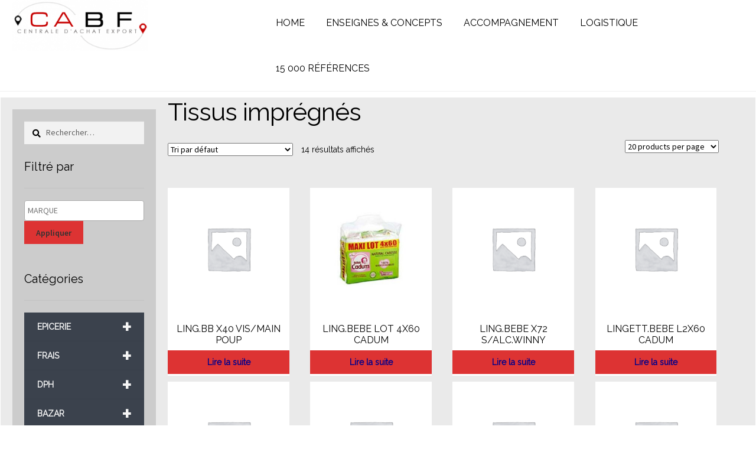

--- FILE ---
content_type: text/html; charset=UTF-8
request_url: https://shop.cabf.eu/categorie/hygiene-cosmetiques/hygiene-cosmetiques-hygiene-para-pharmacie-et-accessoires/hygiene-cosmetiques-hygiene-para-pharmacie-et-accessoires-tissus-impregnes/
body_size: 31388
content:
<!doctype html>
<html lang="fr-FR">
<head>
<meta charset="UTF-8">
<meta name="viewport" content="width=device-width, initial-scale=1">
<link rel="profile" href="http://gmpg.org/xfn/11">
<link rel="pingback" href="https://shop.cabf.eu/xmlrpc.php">
<link rel="stylesheet" type="text/css" href="//fonts.googleapis.com/css?family=Raleway" />
<meta name='robots' content='index, follow, max-image-preview:large, max-snippet:-1, max-video-preview:-1' />

	<!-- This site is optimized with the Yoast SEO plugin v19.14 - https://yoast.com/wordpress/plugins/seo/ -->
	<title>Tissus imprégnés Archives - Boutique CABF</title>
	<link rel="canonical" href="https://shop.cabf.eu/categorie/hygiene-cosmetiques/hygiene-cosmetiques-hygiene-para-pharmacie-et-accessoires/hygiene-cosmetiques-hygiene-para-pharmacie-et-accessoires-tissus-impregnes/" />
	<meta property="og:locale" content="fr_FR" />
	<meta property="og:type" content="article" />
	<meta property="og:title" content="Tissus imprégnés Archives - Boutique CABF" />
	<meta property="og:url" content="https://shop.cabf.eu/categorie/hygiene-cosmetiques/hygiene-cosmetiques-hygiene-para-pharmacie-et-accessoires/hygiene-cosmetiques-hygiene-para-pharmacie-et-accessoires-tissus-impregnes/" />
	<meta property="og:site_name" content="Boutique CABF" />
	<meta name="twitter:card" content="summary_large_image" />
	<script type="application/ld+json" class="yoast-schema-graph">{"@context":"https://schema.org","@graph":[{"@type":"CollectionPage","@id":"https://shop.cabf.eu/categorie/hygiene-cosmetiques/hygiene-cosmetiques-hygiene-para-pharmacie-et-accessoires/hygiene-cosmetiques-hygiene-para-pharmacie-et-accessoires-tissus-impregnes/","url":"https://shop.cabf.eu/categorie/hygiene-cosmetiques/hygiene-cosmetiques-hygiene-para-pharmacie-et-accessoires/hygiene-cosmetiques-hygiene-para-pharmacie-et-accessoires-tissus-impregnes/","name":"Tissus imprégnés Archives - Boutique CABF","isPartOf":{"@id":"https://shop.cabf.eu/#website"},"breadcrumb":{"@id":"https://shop.cabf.eu/categorie/hygiene-cosmetiques/hygiene-cosmetiques-hygiene-para-pharmacie-et-accessoires/hygiene-cosmetiques-hygiene-para-pharmacie-et-accessoires-tissus-impregnes/#breadcrumb"},"inLanguage":"fr-FR"},{"@type":"BreadcrumbList","@id":"https://shop.cabf.eu/categorie/hygiene-cosmetiques/hygiene-cosmetiques-hygiene-para-pharmacie-et-accessoires/hygiene-cosmetiques-hygiene-para-pharmacie-et-accessoires-tissus-impregnes/#breadcrumb","itemListElement":[{"@type":"ListItem","position":1,"name":"Accueil","item":"https://shop.cabf.eu/"},{"@type":"ListItem","position":2,"name":"HYGIENE / COSMETIQUES","item":"https://shop.cabf.eu/categorie/hygiene-cosmetiques/"},{"@type":"ListItem","position":3,"name":"HYGIENE - PARA-PHARMACIE ET ACCESSOIRES","item":"https://shop.cabf.eu/categorie/hygiene-cosmetiques/hygiene-cosmetiques-hygiene-para-pharmacie-et-accessoires/"},{"@type":"ListItem","position":4,"name":"Tissus imprégnés"}]},{"@type":"WebSite","@id":"https://shop.cabf.eu/#website","url":"https://shop.cabf.eu/","name":"Boutique CABF","description":"","publisher":{"@id":"https://shop.cabf.eu/#organization"},"potentialAction":[{"@type":"SearchAction","target":{"@type":"EntryPoint","urlTemplate":"https://shop.cabf.eu/?s={search_term_string}"},"query-input":"required name=search_term_string"}],"inLanguage":"fr-FR"},{"@type":"Organization","@id":"https://shop.cabf.eu/#organization","name":"CABF","url":"https://shop.cabf.eu/","logo":{"@type":"ImageObject","inLanguage":"fr-FR","@id":"https://shop.cabf.eu/#/schema/logo/image/","url":"https://shop.cabf.eu/wp-content/uploads/2017/01/cabf_logo_2017.png","contentUrl":"https://shop.cabf.eu/wp-content/uploads/2017/01/cabf_logo_2017.png","width":500,"height":189,"caption":"CABF"},"image":{"@id":"https://shop.cabf.eu/#/schema/logo/image/"},"sameAs":["https://www.facebook.com/CABF-Centrale-dAchat-Belgique-France-493990067623247/"]}]}</script>
	<!-- / Yoast SEO plugin. -->


<link rel='dns-prefetch' href='//fonts.googleapis.com' />
<link rel="alternate" type="application/rss+xml" title="Boutique CABF &raquo; Flux" href="https://shop.cabf.eu/feed/" />
<link rel="alternate" type="application/rss+xml" title="Boutique CABF &raquo; Flux des commentaires" href="https://shop.cabf.eu/comments/feed/" />
<link rel="alternate" type="application/rss+xml" title="Flux pour Boutique CABF &raquo; Tissus imprégnés Catégorie" href="https://shop.cabf.eu/categorie/hygiene-cosmetiques/hygiene-cosmetiques-hygiene-para-pharmacie-et-accessoires/hygiene-cosmetiques-hygiene-para-pharmacie-et-accessoires-tissus-impregnes/feed/" />
		<!-- This site uses the Google Analytics by MonsterInsights plugin v8.12.1 - Using Analytics tracking - https://www.monsterinsights.com/ -->
		<!-- Remarque : MonsterInsights n’est actuellement pas configuré sur ce site. Le propriétaire doit authentifier son compte Google Analytics dans les réglages de MonsterInsights.  -->
					<!-- No UA code set -->
				<!-- / Google Analytics by MonsterInsights -->
		<script>
window._wpemojiSettings = {"baseUrl":"https:\/\/s.w.org\/images\/core\/emoji\/14.0.0\/72x72\/","ext":".png","svgUrl":"https:\/\/s.w.org\/images\/core\/emoji\/14.0.0\/svg\/","svgExt":".svg","source":{"concatemoji":"https:\/\/shop.cabf.eu\/wp-includes\/js\/wp-emoji-release.min.js?ver=6.1.9"}};
/*! This file is auto-generated */
!function(e,a,t){var n,r,o,i=a.createElement("canvas"),p=i.getContext&&i.getContext("2d");function s(e,t){var a=String.fromCharCode,e=(p.clearRect(0,0,i.width,i.height),p.fillText(a.apply(this,e),0,0),i.toDataURL());return p.clearRect(0,0,i.width,i.height),p.fillText(a.apply(this,t),0,0),e===i.toDataURL()}function c(e){var t=a.createElement("script");t.src=e,t.defer=t.type="text/javascript",a.getElementsByTagName("head")[0].appendChild(t)}for(o=Array("flag","emoji"),t.supports={everything:!0,everythingExceptFlag:!0},r=0;r<o.length;r++)t.supports[o[r]]=function(e){if(p&&p.fillText)switch(p.textBaseline="top",p.font="600 32px Arial",e){case"flag":return s([127987,65039,8205,9895,65039],[127987,65039,8203,9895,65039])?!1:!s([55356,56826,55356,56819],[55356,56826,8203,55356,56819])&&!s([55356,57332,56128,56423,56128,56418,56128,56421,56128,56430,56128,56423,56128,56447],[55356,57332,8203,56128,56423,8203,56128,56418,8203,56128,56421,8203,56128,56430,8203,56128,56423,8203,56128,56447]);case"emoji":return!s([129777,127995,8205,129778,127999],[129777,127995,8203,129778,127999])}return!1}(o[r]),t.supports.everything=t.supports.everything&&t.supports[o[r]],"flag"!==o[r]&&(t.supports.everythingExceptFlag=t.supports.everythingExceptFlag&&t.supports[o[r]]);t.supports.everythingExceptFlag=t.supports.everythingExceptFlag&&!t.supports.flag,t.DOMReady=!1,t.readyCallback=function(){t.DOMReady=!0},t.supports.everything||(n=function(){t.readyCallback()},a.addEventListener?(a.addEventListener("DOMContentLoaded",n,!1),e.addEventListener("load",n,!1)):(e.attachEvent("onload",n),a.attachEvent("onreadystatechange",function(){"complete"===a.readyState&&t.readyCallback()})),(e=t.source||{}).concatemoji?c(e.concatemoji):e.wpemoji&&e.twemoji&&(c(e.twemoji),c(e.wpemoji)))}(window,document,window._wpemojiSettings);
</script>
<style>
img.wp-smiley,
img.emoji {
	display: inline !important;
	border: none !important;
	box-shadow: none !important;
	height: 1em !important;
	width: 1em !important;
	margin: 0 0.07em !important;
	vertical-align: -0.1em !important;
	background: none !important;
	padding: 0 !important;
}
</style>
	<link rel='stylesheet' id='wp-block-library-css' href='https://shop.cabf.eu/wp-includes/css/dist/block-library/style.min.css?ver=6.1.9' media='all' />
<style id='wp-block-library-theme-inline-css'>
.wp-block-audio figcaption{color:#555;font-size:13px;text-align:center}.is-dark-theme .wp-block-audio figcaption{color:hsla(0,0%,100%,.65)}.wp-block-audio{margin:0 0 1em}.wp-block-code{border:1px solid #ccc;border-radius:4px;font-family:Menlo,Consolas,monaco,monospace;padding:.8em 1em}.wp-block-embed figcaption{color:#555;font-size:13px;text-align:center}.is-dark-theme .wp-block-embed figcaption{color:hsla(0,0%,100%,.65)}.wp-block-embed{margin:0 0 1em}.blocks-gallery-caption{color:#555;font-size:13px;text-align:center}.is-dark-theme .blocks-gallery-caption{color:hsla(0,0%,100%,.65)}.wp-block-image figcaption{color:#555;font-size:13px;text-align:center}.is-dark-theme .wp-block-image figcaption{color:hsla(0,0%,100%,.65)}.wp-block-image{margin:0 0 1em}.wp-block-pullquote{border-top:4px solid;border-bottom:4px solid;margin-bottom:1.75em;color:currentColor}.wp-block-pullquote__citation,.wp-block-pullquote cite,.wp-block-pullquote footer{color:currentColor;text-transform:uppercase;font-size:.8125em;font-style:normal}.wp-block-quote{border-left:.25em solid;margin:0 0 1.75em;padding-left:1em}.wp-block-quote cite,.wp-block-quote footer{color:currentColor;font-size:.8125em;position:relative;font-style:normal}.wp-block-quote.has-text-align-right{border-left:none;border-right:.25em solid;padding-left:0;padding-right:1em}.wp-block-quote.has-text-align-center{border:none;padding-left:0}.wp-block-quote.is-large,.wp-block-quote.is-style-large,.wp-block-quote.is-style-plain{border:none}.wp-block-search .wp-block-search__label{font-weight:700}.wp-block-search__button{border:1px solid #ccc;padding:.375em .625em}:where(.wp-block-group.has-background){padding:1.25em 2.375em}.wp-block-separator.has-css-opacity{opacity:.4}.wp-block-separator{border:none;border-bottom:2px solid;margin-left:auto;margin-right:auto}.wp-block-separator.has-alpha-channel-opacity{opacity:1}.wp-block-separator:not(.is-style-wide):not(.is-style-dots){width:100px}.wp-block-separator.has-background:not(.is-style-dots){border-bottom:none;height:1px}.wp-block-separator.has-background:not(.is-style-wide):not(.is-style-dots){height:2px}.wp-block-table{margin:"0 0 1em 0"}.wp-block-table thead{border-bottom:3px solid}.wp-block-table tfoot{border-top:3px solid}.wp-block-table td,.wp-block-table th{word-break:normal}.wp-block-table figcaption{color:#555;font-size:13px;text-align:center}.is-dark-theme .wp-block-table figcaption{color:hsla(0,0%,100%,.65)}.wp-block-video figcaption{color:#555;font-size:13px;text-align:center}.is-dark-theme .wp-block-video figcaption{color:hsla(0,0%,100%,.65)}.wp-block-video{margin:0 0 1em}.wp-block-template-part.has-background{padding:1.25em 2.375em;margin-top:0;margin-bottom:0}
</style>
<link rel='stylesheet' id='wc-blocks-vendors-style-css' href='https://shop.cabf.eu/wp-content/plugins/woocommerce/packages/woocommerce-blocks/build/wc-blocks-vendors-style.css?ver=9.1.5' media='all' />
<link rel='stylesheet' id='wc-blocks-style-css' href='https://shop.cabf.eu/wp-content/plugins/woocommerce/packages/woocommerce-blocks/build/wc-blocks-style.css?ver=9.1.5' media='all' />
<link rel='stylesheet' id='storefront-gutenberg-blocks-css' href='https://shop.cabf.eu/wp-content/themes/storefront/assets/css/base/gutenberg-blocks.css?ver=4.2.0' media='all' />
<style id='storefront-gutenberg-blocks-inline-css'>

				.wp-block-button__link:not(.has-text-color) {
					color: #333333;
				}

				.wp-block-button__link:not(.has-text-color):hover,
				.wp-block-button__link:not(.has-text-color):focus,
				.wp-block-button__link:not(.has-text-color):active {
					color: #333333;
				}

				.wp-block-button__link:not(.has-background) {
					background-color: #dd3333;
				}

				.wp-block-button__link:not(.has-background):hover,
				.wp-block-button__link:not(.has-background):focus,
				.wp-block-button__link:not(.has-background):active {
					border-color: #c41a1a;
					background-color: #c41a1a;
				}

				.wc-block-grid__products .wc-block-grid__product .wp-block-button__link {
					background-color: #dd3333;
					border-color: #dd3333;
					color: #333333;
				}

				.wp-block-quote footer,
				.wp-block-quote cite,
				.wp-block-quote__citation {
					color: #000000;
				}

				.wp-block-pullquote cite,
				.wp-block-pullquote footer,
				.wp-block-pullquote__citation {
					color: #000000;
				}

				.wp-block-image figcaption {
					color: #000000;
				}

				.wp-block-separator.is-style-dots::before {
					color: #000000;
				}

				.wp-block-file a.wp-block-file__button {
					color: #333333;
					background-color: #dd3333;
					border-color: #dd3333;
				}

				.wp-block-file a.wp-block-file__button:hover,
				.wp-block-file a.wp-block-file__button:focus,
				.wp-block-file a.wp-block-file__button:active {
					color: #333333;
					background-color: #c41a1a;
				}

				.wp-block-code,
				.wp-block-preformatted pre {
					color: #000000;
				}

				.wp-block-table:not( .has-background ):not( .is-style-stripes ) tbody tr:nth-child(2n) td {
					background-color: #fdfdfd;
				}

				.wp-block-cover .wp-block-cover__inner-container h1:not(.has-text-color),
				.wp-block-cover .wp-block-cover__inner-container h2:not(.has-text-color),
				.wp-block-cover .wp-block-cover__inner-container h3:not(.has-text-color),
				.wp-block-cover .wp-block-cover__inner-container h4:not(.has-text-color),
				.wp-block-cover .wp-block-cover__inner-container h5:not(.has-text-color),
				.wp-block-cover .wp-block-cover__inner-container h6:not(.has-text-color) {
					color: #000000;
				}

				.wc-block-components-price-slider__range-input-progress,
				.rtl .wc-block-components-price-slider__range-input-progress {
					--range-color: #ffffff;
				}

				/* Target only IE11 */
				@media all and (-ms-high-contrast: none), (-ms-high-contrast: active) {
					.wc-block-components-price-slider__range-input-progress {
						background: #ffffff;
					}
				}

				.wc-block-components-button:not(.is-link) {
					background-color: #333333;
					color: #ffffff;
				}

				.wc-block-components-button:not(.is-link):hover,
				.wc-block-components-button:not(.is-link):focus,
				.wc-block-components-button:not(.is-link):active {
					background-color: #1a1a1a;
					color: #ffffff;
				}

				.wc-block-components-button:not(.is-link):disabled {
					background-color: #333333;
					color: #ffffff;
				}

				.wc-block-cart__submit-container {
					background-color: #ffffff;
				}

				.wc-block-cart__submit-container::before {
					color: rgba(220,220,220,0.5);
				}

				.wc-block-components-order-summary-item__quantity {
					background-color: #ffffff;
					border-color: #000000;
					box-shadow: 0 0 0 2px #ffffff;
					color: #000000;
				}
			
</style>
<link rel='stylesheet' id='classic-theme-styles-css' href='https://shop.cabf.eu/wp-includes/css/classic-themes.min.css?ver=1' media='all' />
<style id='global-styles-inline-css'>
body{--wp--preset--color--black: #000000;--wp--preset--color--cyan-bluish-gray: #abb8c3;--wp--preset--color--white: #ffffff;--wp--preset--color--pale-pink: #f78da7;--wp--preset--color--vivid-red: #cf2e2e;--wp--preset--color--luminous-vivid-orange: #ff6900;--wp--preset--color--luminous-vivid-amber: #fcb900;--wp--preset--color--light-green-cyan: #7bdcb5;--wp--preset--color--vivid-green-cyan: #00d084;--wp--preset--color--pale-cyan-blue: #8ed1fc;--wp--preset--color--vivid-cyan-blue: #0693e3;--wp--preset--color--vivid-purple: #9b51e0;--wp--preset--gradient--vivid-cyan-blue-to-vivid-purple: linear-gradient(135deg,rgba(6,147,227,1) 0%,rgb(155,81,224) 100%);--wp--preset--gradient--light-green-cyan-to-vivid-green-cyan: linear-gradient(135deg,rgb(122,220,180) 0%,rgb(0,208,130) 100%);--wp--preset--gradient--luminous-vivid-amber-to-luminous-vivid-orange: linear-gradient(135deg,rgba(252,185,0,1) 0%,rgba(255,105,0,1) 100%);--wp--preset--gradient--luminous-vivid-orange-to-vivid-red: linear-gradient(135deg,rgba(255,105,0,1) 0%,rgb(207,46,46) 100%);--wp--preset--gradient--very-light-gray-to-cyan-bluish-gray: linear-gradient(135deg,rgb(238,238,238) 0%,rgb(169,184,195) 100%);--wp--preset--gradient--cool-to-warm-spectrum: linear-gradient(135deg,rgb(74,234,220) 0%,rgb(151,120,209) 20%,rgb(207,42,186) 40%,rgb(238,44,130) 60%,rgb(251,105,98) 80%,rgb(254,248,76) 100%);--wp--preset--gradient--blush-light-purple: linear-gradient(135deg,rgb(255,206,236) 0%,rgb(152,150,240) 100%);--wp--preset--gradient--blush-bordeaux: linear-gradient(135deg,rgb(254,205,165) 0%,rgb(254,45,45) 50%,rgb(107,0,62) 100%);--wp--preset--gradient--luminous-dusk: linear-gradient(135deg,rgb(255,203,112) 0%,rgb(199,81,192) 50%,rgb(65,88,208) 100%);--wp--preset--gradient--pale-ocean: linear-gradient(135deg,rgb(255,245,203) 0%,rgb(182,227,212) 50%,rgb(51,167,181) 100%);--wp--preset--gradient--electric-grass: linear-gradient(135deg,rgb(202,248,128) 0%,rgb(113,206,126) 100%);--wp--preset--gradient--midnight: linear-gradient(135deg,rgb(2,3,129) 0%,rgb(40,116,252) 100%);--wp--preset--duotone--dark-grayscale: url('#wp-duotone-dark-grayscale');--wp--preset--duotone--grayscale: url('#wp-duotone-grayscale');--wp--preset--duotone--purple-yellow: url('#wp-duotone-purple-yellow');--wp--preset--duotone--blue-red: url('#wp-duotone-blue-red');--wp--preset--duotone--midnight: url('#wp-duotone-midnight');--wp--preset--duotone--magenta-yellow: url('#wp-duotone-magenta-yellow');--wp--preset--duotone--purple-green: url('#wp-duotone-purple-green');--wp--preset--duotone--blue-orange: url('#wp-duotone-blue-orange');--wp--preset--font-size--small: 14px;--wp--preset--font-size--medium: 23px;--wp--preset--font-size--large: 26px;--wp--preset--font-size--x-large: 42px;--wp--preset--font-size--normal: 16px;--wp--preset--font-size--huge: 37px;--wp--preset--spacing--20: 0.44rem;--wp--preset--spacing--30: 0.67rem;--wp--preset--spacing--40: 1rem;--wp--preset--spacing--50: 1.5rem;--wp--preset--spacing--60: 2.25rem;--wp--preset--spacing--70: 3.38rem;--wp--preset--spacing--80: 5.06rem;}:where(.is-layout-flex){gap: 0.5em;}body .is-layout-flow > .alignleft{float: left;margin-inline-start: 0;margin-inline-end: 2em;}body .is-layout-flow > .alignright{float: right;margin-inline-start: 2em;margin-inline-end: 0;}body .is-layout-flow > .aligncenter{margin-left: auto !important;margin-right: auto !important;}body .is-layout-constrained > .alignleft{float: left;margin-inline-start: 0;margin-inline-end: 2em;}body .is-layout-constrained > .alignright{float: right;margin-inline-start: 2em;margin-inline-end: 0;}body .is-layout-constrained > .aligncenter{margin-left: auto !important;margin-right: auto !important;}body .is-layout-constrained > :where(:not(.alignleft):not(.alignright):not(.alignfull)){max-width: var(--wp--style--global--content-size);margin-left: auto !important;margin-right: auto !important;}body .is-layout-constrained > .alignwide{max-width: var(--wp--style--global--wide-size);}body .is-layout-flex{display: flex;}body .is-layout-flex{flex-wrap: wrap;align-items: center;}body .is-layout-flex > *{margin: 0;}:where(.wp-block-columns.is-layout-flex){gap: 2em;}.has-black-color{color: var(--wp--preset--color--black) !important;}.has-cyan-bluish-gray-color{color: var(--wp--preset--color--cyan-bluish-gray) !important;}.has-white-color{color: var(--wp--preset--color--white) !important;}.has-pale-pink-color{color: var(--wp--preset--color--pale-pink) !important;}.has-vivid-red-color{color: var(--wp--preset--color--vivid-red) !important;}.has-luminous-vivid-orange-color{color: var(--wp--preset--color--luminous-vivid-orange) !important;}.has-luminous-vivid-amber-color{color: var(--wp--preset--color--luminous-vivid-amber) !important;}.has-light-green-cyan-color{color: var(--wp--preset--color--light-green-cyan) !important;}.has-vivid-green-cyan-color{color: var(--wp--preset--color--vivid-green-cyan) !important;}.has-pale-cyan-blue-color{color: var(--wp--preset--color--pale-cyan-blue) !important;}.has-vivid-cyan-blue-color{color: var(--wp--preset--color--vivid-cyan-blue) !important;}.has-vivid-purple-color{color: var(--wp--preset--color--vivid-purple) !important;}.has-black-background-color{background-color: var(--wp--preset--color--black) !important;}.has-cyan-bluish-gray-background-color{background-color: var(--wp--preset--color--cyan-bluish-gray) !important;}.has-white-background-color{background-color: var(--wp--preset--color--white) !important;}.has-pale-pink-background-color{background-color: var(--wp--preset--color--pale-pink) !important;}.has-vivid-red-background-color{background-color: var(--wp--preset--color--vivid-red) !important;}.has-luminous-vivid-orange-background-color{background-color: var(--wp--preset--color--luminous-vivid-orange) !important;}.has-luminous-vivid-amber-background-color{background-color: var(--wp--preset--color--luminous-vivid-amber) !important;}.has-light-green-cyan-background-color{background-color: var(--wp--preset--color--light-green-cyan) !important;}.has-vivid-green-cyan-background-color{background-color: var(--wp--preset--color--vivid-green-cyan) !important;}.has-pale-cyan-blue-background-color{background-color: var(--wp--preset--color--pale-cyan-blue) !important;}.has-vivid-cyan-blue-background-color{background-color: var(--wp--preset--color--vivid-cyan-blue) !important;}.has-vivid-purple-background-color{background-color: var(--wp--preset--color--vivid-purple) !important;}.has-black-border-color{border-color: var(--wp--preset--color--black) !important;}.has-cyan-bluish-gray-border-color{border-color: var(--wp--preset--color--cyan-bluish-gray) !important;}.has-white-border-color{border-color: var(--wp--preset--color--white) !important;}.has-pale-pink-border-color{border-color: var(--wp--preset--color--pale-pink) !important;}.has-vivid-red-border-color{border-color: var(--wp--preset--color--vivid-red) !important;}.has-luminous-vivid-orange-border-color{border-color: var(--wp--preset--color--luminous-vivid-orange) !important;}.has-luminous-vivid-amber-border-color{border-color: var(--wp--preset--color--luminous-vivid-amber) !important;}.has-light-green-cyan-border-color{border-color: var(--wp--preset--color--light-green-cyan) !important;}.has-vivid-green-cyan-border-color{border-color: var(--wp--preset--color--vivid-green-cyan) !important;}.has-pale-cyan-blue-border-color{border-color: var(--wp--preset--color--pale-cyan-blue) !important;}.has-vivid-cyan-blue-border-color{border-color: var(--wp--preset--color--vivid-cyan-blue) !important;}.has-vivid-purple-border-color{border-color: var(--wp--preset--color--vivid-purple) !important;}.has-vivid-cyan-blue-to-vivid-purple-gradient-background{background: var(--wp--preset--gradient--vivid-cyan-blue-to-vivid-purple) !important;}.has-light-green-cyan-to-vivid-green-cyan-gradient-background{background: var(--wp--preset--gradient--light-green-cyan-to-vivid-green-cyan) !important;}.has-luminous-vivid-amber-to-luminous-vivid-orange-gradient-background{background: var(--wp--preset--gradient--luminous-vivid-amber-to-luminous-vivid-orange) !important;}.has-luminous-vivid-orange-to-vivid-red-gradient-background{background: var(--wp--preset--gradient--luminous-vivid-orange-to-vivid-red) !important;}.has-very-light-gray-to-cyan-bluish-gray-gradient-background{background: var(--wp--preset--gradient--very-light-gray-to-cyan-bluish-gray) !important;}.has-cool-to-warm-spectrum-gradient-background{background: var(--wp--preset--gradient--cool-to-warm-spectrum) !important;}.has-blush-light-purple-gradient-background{background: var(--wp--preset--gradient--blush-light-purple) !important;}.has-blush-bordeaux-gradient-background{background: var(--wp--preset--gradient--blush-bordeaux) !important;}.has-luminous-dusk-gradient-background{background: var(--wp--preset--gradient--luminous-dusk) !important;}.has-pale-ocean-gradient-background{background: var(--wp--preset--gradient--pale-ocean) !important;}.has-electric-grass-gradient-background{background: var(--wp--preset--gradient--electric-grass) !important;}.has-midnight-gradient-background{background: var(--wp--preset--gradient--midnight) !important;}.has-small-font-size{font-size: var(--wp--preset--font-size--small) !important;}.has-medium-font-size{font-size: var(--wp--preset--font-size--medium) !important;}.has-large-font-size{font-size: var(--wp--preset--font-size--large) !important;}.has-x-large-font-size{font-size: var(--wp--preset--font-size--x-large) !important;}
.wp-block-navigation a:where(:not(.wp-element-button)){color: inherit;}
:where(.wp-block-columns.is-layout-flex){gap: 2em;}
.wp-block-pullquote{font-size: 1.5em;line-height: 1.6;}
</style>
<style id='woocommerce-inline-inline-css'>
.woocommerce form .form-row .required { visibility: visible; }
</style>
<link rel='stylesheet' id='aws-style-css' href='https://shop.cabf.eu/wp-content/plugins/advanced-woo-search/assets/css/common.min.css?ver=2.71' media='all' />
<link rel='stylesheet' id='wpb_wmca_accordion_style-css' href='https://shop.cabf.eu/wp-content/plugins/wpb-accordion-menu-or-category/inc/../assets/css/wpb_wmca_style.css?ver=1.0' media='all' />
<link rel='stylesheet' id='storefront-style-css' href='https://shop.cabf.eu/wp-content/themes/storefront/style.css?ver=4.2.0' media='all' />
<style id='storefront-style-inline-css'>

			.main-navigation ul li a,
			.site-title a,
			ul.menu li a,
			.site-branding h1 a,
			button.menu-toggle,
			button.menu-toggle:hover,
			.handheld-navigation .dropdown-toggle {
				color: #333333;
			}

			button.menu-toggle,
			button.menu-toggle:hover {
				border-color: #333333;
			}

			.main-navigation ul li a:hover,
			.main-navigation ul li:hover > a,
			.site-title a:hover,
			.site-header ul.menu li.current-menu-item > a {
				color: #747474;
			}

			table:not( .has-background ) th {
				background-color: #f8f8f8;
			}

			table:not( .has-background ) tbody td {
				background-color: #fdfdfd;
			}

			table:not( .has-background ) tbody tr:nth-child(2n) td,
			fieldset,
			fieldset legend {
				background-color: #fbfbfb;
			}

			.site-header,
			.secondary-navigation ul ul,
			.main-navigation ul.menu > li.menu-item-has-children:after,
			.secondary-navigation ul.menu ul,
			.storefront-handheld-footer-bar,
			.storefront-handheld-footer-bar ul li > a,
			.storefront-handheld-footer-bar ul li.search .site-search,
			button.menu-toggle,
			button.menu-toggle:hover {
				background-color: #ffffff;
			}

			p.site-description,
			.site-header,
			.storefront-handheld-footer-bar {
				color: #404040;
			}

			button.menu-toggle:after,
			button.menu-toggle:before,
			button.menu-toggle span:before {
				background-color: #333333;
			}

			h1, h2, h3, h4, h5, h6, .wc-block-grid__product-title {
				color: #000000;
			}

			.widget h1 {
				border-bottom-color: #000000;
			}

			body,
			.secondary-navigation a {
				color: #000000;
			}

			.widget-area .widget a,
			.hentry .entry-header .posted-on a,
			.hentry .entry-header .post-author a,
			.hentry .entry-header .post-comments a,
			.hentry .entry-header .byline a {
				color: #050505;
			}

			a {
				color: #ffffff;
			}

			a:focus,
			button:focus,
			.button.alt:focus,
			input:focus,
			textarea:focus,
			input[type="button"]:focus,
			input[type="reset"]:focus,
			input[type="submit"]:focus,
			input[type="email"]:focus,
			input[type="tel"]:focus,
			input[type="url"]:focus,
			input[type="password"]:focus,
			input[type="search"]:focus {
				outline-color: #ffffff;
			}

			button, input[type="button"], input[type="reset"], input[type="submit"], .button, .widget a.button {
				background-color: #dd3333;
				border-color: #dd3333;
				color: #333333;
			}

			button:hover, input[type="button"]:hover, input[type="reset"]:hover, input[type="submit"]:hover, .button:hover, .widget a.button:hover {
				background-color: #c41a1a;
				border-color: #c41a1a;
				color: #333333;
			}

			button.alt, input[type="button"].alt, input[type="reset"].alt, input[type="submit"].alt, .button.alt, .widget-area .widget a.button.alt {
				background-color: #333333;
				border-color: #333333;
				color: #ffffff;
			}

			button.alt:hover, input[type="button"].alt:hover, input[type="reset"].alt:hover, input[type="submit"].alt:hover, .button.alt:hover, .widget-area .widget a.button.alt:hover {
				background-color: #1a1a1a;
				border-color: #1a1a1a;
				color: #ffffff;
			}

			.pagination .page-numbers li .page-numbers.current {
				background-color: #e6e6e6;
				color: #000000;
			}

			#comments .comment-list .comment-content .comment-text {
				background-color: #f8f8f8;
			}

			.site-footer {
				background-color: #ffffff;
				color: #ffffff;
			}

			.site-footer a:not(.button):not(.components-button) {
				color: #ffffff;
			}

			.site-footer .storefront-handheld-footer-bar a:not(.button):not(.components-button) {
				color: #333333;
			}

			.site-footer h1, .site-footer h2, .site-footer h3, .site-footer h4, .site-footer h5, .site-footer h6, .site-footer .widget .widget-title, .site-footer .widget .widgettitle {
				color: #333333;
			}

			.page-template-template-homepage.has-post-thumbnail .type-page.has-post-thumbnail .entry-title {
				color: #000000;
			}

			.page-template-template-homepage.has-post-thumbnail .type-page.has-post-thumbnail .entry-content {
				color: #000000;
			}

			@media screen and ( min-width: 768px ) {
				.secondary-navigation ul.menu a:hover {
					color: #595959;
				}

				.secondary-navigation ul.menu a {
					color: #404040;
				}

				.main-navigation ul.menu ul.sub-menu,
				.main-navigation ul.nav-menu ul.children {
					background-color: #f0f0f0;
				}

				.site-header {
					border-bottom-color: #f0f0f0;
				}
			}
</style>
<link rel='stylesheet' id='storefront-icons-css' href='https://shop.cabf.eu/wp-content/themes/storefront/assets/css/base/icons.css?ver=4.2.0' media='all' />
<link rel='stylesheet' id='storefront-fonts-css' href='https://fonts.googleapis.com/css?family=Source+Sans+Pro%3A400%2C300%2C300italic%2C400italic%2C600%2C700%2C900&#038;subset=latin%2Clatin-ext&#038;ver=4.2.0' media='all' />
<link rel='stylesheet' id='storefront-woocommerce-style-css' href='https://shop.cabf.eu/wp-content/themes/storefront/assets/css/woocommerce/woocommerce.css?ver=4.2.0' media='all' />
<style id='storefront-woocommerce-style-inline-css'>
@font-face {
				font-family: star;
				src: url(https://shop.cabf.eu/wp-content/plugins/woocommerce/assets/fonts/star.eot);
				src:
					url(https://shop.cabf.eu/wp-content/plugins/woocommerce/assets/fonts/star.eot?#iefix) format("embedded-opentype"),
					url(https://shop.cabf.eu/wp-content/plugins/woocommerce/assets/fonts/star.woff) format("woff"),
					url(https://shop.cabf.eu/wp-content/plugins/woocommerce/assets/fonts/star.ttf) format("truetype"),
					url(https://shop.cabf.eu/wp-content/plugins/woocommerce/assets/fonts/star.svg#star) format("svg");
				font-weight: 400;
				font-style: normal;
			}
			@font-face {
				font-family: WooCommerce;
				src: url(https://shop.cabf.eu/wp-content/plugins/woocommerce/assets/fonts/WooCommerce.eot);
				src:
					url(https://shop.cabf.eu/wp-content/plugins/woocommerce/assets/fonts/WooCommerce.eot?#iefix) format("embedded-opentype"),
					url(https://shop.cabf.eu/wp-content/plugins/woocommerce/assets/fonts/WooCommerce.woff) format("woff"),
					url(https://shop.cabf.eu/wp-content/plugins/woocommerce/assets/fonts/WooCommerce.ttf) format("truetype"),
					url(https://shop.cabf.eu/wp-content/plugins/woocommerce/assets/fonts/WooCommerce.svg#WooCommerce) format("svg");
				font-weight: 400;
				font-style: normal;
			}

			a.cart-contents,
			.site-header-cart .widget_shopping_cart a {
				color: #333333;
			}

			a.cart-contents:hover,
			.site-header-cart .widget_shopping_cart a:hover,
			.site-header-cart:hover > li > a {
				color: #747474;
			}

			table.cart td.product-remove,
			table.cart td.actions {
				border-top-color: #ffffff;
			}

			.storefront-handheld-footer-bar ul li.cart .count {
				background-color: #333333;
				color: #ffffff;
				border-color: #ffffff;
			}

			.woocommerce-tabs ul.tabs li.active a,
			ul.products li.product .price,
			.onsale,
			.wc-block-grid__product-onsale,
			.widget_search form:before,
			.widget_product_search form:before {
				color: #000000;
			}

			.woocommerce-breadcrumb a,
			a.woocommerce-review-link,
			.product_meta a {
				color: #050505;
			}

			.wc-block-grid__product-onsale,
			.onsale {
				border-color: #000000;
			}

			.star-rating span:before,
			.quantity .plus, .quantity .minus,
			p.stars a:hover:after,
			p.stars a:after,
			.star-rating span:before,
			#payment .payment_methods li input[type=radio]:first-child:checked+label:before {
				color: #ffffff;
			}

			.widget_price_filter .ui-slider .ui-slider-range,
			.widget_price_filter .ui-slider .ui-slider-handle {
				background-color: #ffffff;
			}

			.order_details {
				background-color: #f8f8f8;
			}

			.order_details > li {
				border-bottom: 1px dotted #e3e3e3;
			}

			.order_details:before,
			.order_details:after {
				background: -webkit-linear-gradient(transparent 0,transparent 0),-webkit-linear-gradient(135deg,#f8f8f8 33.33%,transparent 33.33%),-webkit-linear-gradient(45deg,#f8f8f8 33.33%,transparent 33.33%)
			}

			#order_review {
				background-color: #ffffff;
			}

			#payment .payment_methods > li .payment_box,
			#payment .place-order {
				background-color: #fafafa;
			}

			#payment .payment_methods > li:not(.woocommerce-notice) {
				background-color: #f5f5f5;
			}

			#payment .payment_methods > li:not(.woocommerce-notice):hover {
				background-color: #f0f0f0;
			}

			.woocommerce-pagination .page-numbers li .page-numbers.current {
				background-color: #e6e6e6;
				color: #000000;
			}

			.wc-block-grid__product-onsale,
			.onsale,
			.woocommerce-pagination .page-numbers li .page-numbers:not(.current) {
				color: #000000;
			}

			p.stars a:before,
			p.stars a:hover~a:before,
			p.stars.selected a.active~a:before {
				color: #000000;
			}

			p.stars.selected a.active:before,
			p.stars:hover a:before,
			p.stars.selected a:not(.active):before,
			p.stars.selected a.active:before {
				color: #ffffff;
			}

			.single-product div.product .woocommerce-product-gallery .woocommerce-product-gallery__trigger {
				background-color: #dd3333;
				color: #333333;
			}

			.single-product div.product .woocommerce-product-gallery .woocommerce-product-gallery__trigger:hover {
				background-color: #c41a1a;
				border-color: #c41a1a;
				color: #333333;
			}

			.button.added_to_cart:focus,
			.button.wc-forward:focus {
				outline-color: #ffffff;
			}

			.added_to_cart,
			.site-header-cart .widget_shopping_cart a.button,
			.wc-block-grid__products .wc-block-grid__product .wp-block-button__link {
				background-color: #dd3333;
				border-color: #dd3333;
				color: #333333;
			}

			.added_to_cart:hover,
			.site-header-cart .widget_shopping_cart a.button:hover,
			.wc-block-grid__products .wc-block-grid__product .wp-block-button__link:hover {
				background-color: #c41a1a;
				border-color: #c41a1a;
				color: #333333;
			}

			.added_to_cart.alt, .added_to_cart, .widget a.button.checkout {
				background-color: #333333;
				border-color: #333333;
				color: #ffffff;
			}

			.added_to_cart.alt:hover, .added_to_cart:hover, .widget a.button.checkout:hover {
				background-color: #1a1a1a;
				border-color: #1a1a1a;
				color: #ffffff;
			}

			.button.loading {
				color: #dd3333;
			}

			.button.loading:hover {
				background-color: #dd3333;
			}

			.button.loading:after {
				color: #333333;
			}

			@media screen and ( min-width: 768px ) {
				.site-header-cart .widget_shopping_cart,
				.site-header .product_list_widget li .quantity {
					color: #404040;
				}

				.site-header-cart .widget_shopping_cart .buttons,
				.site-header-cart .widget_shopping_cart .total {
					background-color: #f5f5f5;
				}

				.site-header-cart .widget_shopping_cart {
					background-color: #f0f0f0;
				}
			}
				.storefront-product-pagination a {
					color: #000000;
					background-color: #ffffff;
				}
				.storefront-sticky-add-to-cart {
					color: #000000;
					background-color: #ffffff;
				}

				.storefront-sticky-add-to-cart a:not(.button) {
					color: #333333;
				}
</style>
<link rel='stylesheet' id='custom-css-css' href='https://shop.cabf.eu/wp-content/plugins/theme-customisations-master/custom/style.css?ver=6.1.9' media='all' />
<script src='https://shop.cabf.eu/wp-includes/js/jquery/jquery.min.js?ver=3.6.1' id='jquery-core-js'></script>
<script src='https://shop.cabf.eu/wp-includes/js/jquery/jquery-migrate.min.js?ver=3.3.2' id='jquery-migrate-js'></script>
<script src='https://shop.cabf.eu/wp-content/plugins/wpb-accordion-menu-or-category/inc/../assets/js/jquery.cookie.js?ver=1.0' id='wpb_wmca_jquery_cookie-js'></script>
<script src='https://shop.cabf.eu/wp-content/plugins/wpb-accordion-menu-or-category/inc/../assets/js/jquery.navgoco.min.js?ver=1.0' id='wpb_wmca_accordion_script-js'></script>
<script src='https://shop.cabf.eu/wp-content/plugins/theme-customisations-master/custom/custom.js?ver=6.1.9' id='custom-js-js'></script>
<link rel="https://api.w.org/" href="https://shop.cabf.eu/wp-json/" /><link rel="alternate" type="application/json" href="https://shop.cabf.eu/wp-json/wp/v2/product_cat/35053" /><link rel="EditURI" type="application/rsd+xml" title="RSD" href="https://shop.cabf.eu/xmlrpc.php?rsd" />
<link rel="wlwmanifest" type="application/wlwmanifest+xml" href="https://shop.cabf.eu/wp-includes/wlwmanifest.xml" />
<meta name="generator" content="WordPress 6.1.9" />
<meta name="generator" content="WooCommerce 7.3.0" />
	<noscript><style>.woocommerce-product-gallery{ opacity: 1 !important; }</style></noscript>
	<meta name="redi-version" content="1.2.4" />		<style id="wp-custom-css">
			/*
Vous pouvez ajouter du CSS personnalisé ici.

Cliquez sur l’icône d’aide ci-dessous pour en savoir plus.
*/
body {font-family: "Raleway";}

/*HEADER*/
.site-header {
    padding-top: 0em;}
#masthead .col-full { max-width: 95% !important;
}
.site-header .site-branding{margin-right: 0}
.storefront-primary-navigation {
    clear: inherit;
    background: #ffffff;
    margin-left: 0em;
    margin-right: 0em;
    padding-left: 0em;
    padding-right: 0em;
    float: right;
    width: 65%;
}
.site-header ul.menu li.current-menu-item > a {
    color: #ffffff;
}
.main-navigation ul li a, .site-title a, ul.menu li a{
    color: #000000;
}
.main-navigation ul li li a, ul.menu li li a{
    color: #ffffff;
}
.main-navigation ul li li a:hover, ul.menu li li a:hover{
    color: #ffffff;
}
.main-navigation ul li a:hover, .main-navigation ul li:hover > a, .site-header ul.menu li.current-menu-item > a {
    color: #000000;
}
.main-navigation ul a, .site-title a, ul.menu a{
    color: #000000;
}
.main-navigation ul a:hover, .main-navigation ul:hover > a{
    color: #000000;
}
.main-navigation ul.menu ul.sub-menu {  background: #000000; }
.woocommerce-active .site-header .main-navigation {
    float: right; margin-right: 0 !important; width:100% !important}
.main-navigation ul.menu > li.menu-item-has-children > a::after, .main-navigation ul.menu > li.page_item_has_children > a::after, .main-navigation ul.nav-menu > li.menu-item-has-children > a::after, .main-navigation ul.nav-menu > li.page_item_has_children > a::after { content:none;}
.site-header ul.menu li.current-menu-item > a{color:#ffffff;}

.home h1 {display: none}
.left-sidebar .content-area {
    background: #eaeaea;
	padding-right: 20px;
	padding-left: 20px;
	float: right;
    width: 80%;
}
.single-product div.product .product_meta {
    color: #000000;}
.product_meta a {
    color: #000000;
}
.search-results h2 a {color: #000000; font-size:16px; text-decoration:underline !important;}
.search-results .wp-post-image {width: 30% !important;}
.woocommerce-tabs ul.tabs li.active a  {
    color: #000000;
}
.woocommerce-active .site-header .site-header-cart {display:none;}
.site-header .site-branding {margin-bottom: 0 !important;}
.col-full {background:#eaeaea; padding-left:20px !important; max-width:95%;}
.content-area {margin-bottom:0 !important;}
.site-header .col-full{background:#ffffff;}
.site-header {margin-bottom:10px !important;}
.site-search {display:none;}
.widget-area {padding-top:30px;}
.woocommerce-breadcrumb {display:none;}
.site-footer{padding: 0}
.shop_attributes{color:#000000;}
.site-info {display:none;}
#colophon .col-full {max-width: 95%; background:#000000;}
.site-footer {    padding-top: 20px;}
.left-sidebar .widget-area {
    width: 20%;
    float: left;
    margin-right: 0;
    background: #cccccc;
    padding: 20px;
	margin-top: 20px;
}
span.wpb-submenu-indicator{
    font-size: 40px !important;}
.widget {
    margin: 0 0 0 0;
}
.shop_attributes a{color: #000000;}
#woocommerce_layered_nav-2 {padding-bottom: 20px;}
.site-main ul.products li.product {
    width: calc( ( 100% - ( 10px * 3 ) ) / 4 );
    float: left;
    margin-right: 5px;
margin-bottom: 10px;
display: flex;
flex-direction: column;
justify-content: center;
background: #ffffff;
}
li.product-category a:hover {background: #c20000; height: 100%; display: flex; flex-direction: column; justify-content: center; color: #ffffff;}
li.product-category a:hover h2, li.product-category a:hover h2 mark.count {color:#ffffff;}
li.product-category img {display: none !important;}
.woocommerce-loop-category__title {font-size: 22px !important;}
li.product-category {border: 1px solid grey; height:140px;   position: absolute;
  top: 50%; }
.count {display:block}


/*TABS PRODUITS*/
.woocommerce-tabs .panel {width:60%}
#tab-description p {color:#000000 !important;}
.woocommerce-tabs ul.tabs { width: 100%;  float: none; border:none !important;}
.woocommerce-tabs ul.tabs li {border:none !important;}
.woocommerce-tabs ul.tabs li.active a {
    color: #000000;
    width: 300px;
    float: left;
    padding: 10px;
    background: grey;
}
.woocommerce-tabs ul.tabs li a {
    color: #000000;
    width: 300px;
    float: left;
    padding: 10px;
    background: #cccccc;
}
.woocommerce-tabs .panel {
    width: 100%; margin-top: 20px;}
.single-product div.product .product_meta {
    padding-bottom: 1em;
}

/**RESPONSIVE**/
@media only screen and (max-width: 800px) {
.left-sidebar .widget-area {display: none;}
.left-sidebar .content-area {width: 100%}
.woocommerce-loop-category__title {
    font-size: 14px !important;
}
}

@media (min-width: 768px)
.site-header .site-branding img {
    height: auto;
    max-width: 291px;
    max-height: none;
}

.woocommerce-active .site-header .site-branding {
    width: 21%;
    float: left;
    margin-right: 0;
    width: 21.7391304348%;
}
/* Cible les liens dans le contenu principal */
.content-area a, 
.single-product div.product .product_meta a, 
.woocommerce-product-details__short-description a, 
.woocommerce-Tabs-panel--description a {
    color: darkblue !important; /* Couleur des liens */
    font-weight: bold !important; /* Rend les liens en gras */
}

/* Cible les liens dans le contenu principal au survol */
.content-area a:hover, 
.single-product div.product .product_meta a:hover, 
.woocommerce-product-details__short-description a:hover, 
.woocommerce-Tabs-panel--description a:hover {
    color: blue !important; /* Couleur des liens au survol */
    font-weight: bold !important;
}

		</style>
		    <style>.storefront-breadcrumb {display: none}@media screen and (max-width: 480px){.site-main ul.products li.product{ width: 100%}}</style>
</head>

<body class="archive tax-product_cat term-hygiene-cosmetiques-hygiene-para-pharmacie-et-accessoires-tissus-impregnes term-35053 wp-custom-logo wp-embed-responsive theme-storefront woocommerce woocommerce-page woocommerce-no-js storefront-align-wide left-sidebar woocommerce-active">

<svg xmlns="http://www.w3.org/2000/svg" viewBox="0 0 0 0" width="0" height="0" focusable="false" role="none" style="visibility: hidden; position: absolute; left: -9999px; overflow: hidden;" ><defs><filter id="wp-duotone-dark-grayscale"><feColorMatrix color-interpolation-filters="sRGB" type="matrix" values=" .299 .587 .114 0 0 .299 .587 .114 0 0 .299 .587 .114 0 0 .299 .587 .114 0 0 " /><feComponentTransfer color-interpolation-filters="sRGB" ><feFuncR type="table" tableValues="0 0.49803921568627" /><feFuncG type="table" tableValues="0 0.49803921568627" /><feFuncB type="table" tableValues="0 0.49803921568627" /><feFuncA type="table" tableValues="1 1" /></feComponentTransfer><feComposite in2="SourceGraphic" operator="in" /></filter></defs></svg><svg xmlns="http://www.w3.org/2000/svg" viewBox="0 0 0 0" width="0" height="0" focusable="false" role="none" style="visibility: hidden; position: absolute; left: -9999px; overflow: hidden;" ><defs><filter id="wp-duotone-grayscale"><feColorMatrix color-interpolation-filters="sRGB" type="matrix" values=" .299 .587 .114 0 0 .299 .587 .114 0 0 .299 .587 .114 0 0 .299 .587 .114 0 0 " /><feComponentTransfer color-interpolation-filters="sRGB" ><feFuncR type="table" tableValues="0 1" /><feFuncG type="table" tableValues="0 1" /><feFuncB type="table" tableValues="0 1" /><feFuncA type="table" tableValues="1 1" /></feComponentTransfer><feComposite in2="SourceGraphic" operator="in" /></filter></defs></svg><svg xmlns="http://www.w3.org/2000/svg" viewBox="0 0 0 0" width="0" height="0" focusable="false" role="none" style="visibility: hidden; position: absolute; left: -9999px; overflow: hidden;" ><defs><filter id="wp-duotone-purple-yellow"><feColorMatrix color-interpolation-filters="sRGB" type="matrix" values=" .299 .587 .114 0 0 .299 .587 .114 0 0 .299 .587 .114 0 0 .299 .587 .114 0 0 " /><feComponentTransfer color-interpolation-filters="sRGB" ><feFuncR type="table" tableValues="0.54901960784314 0.98823529411765" /><feFuncG type="table" tableValues="0 1" /><feFuncB type="table" tableValues="0.71764705882353 0.25490196078431" /><feFuncA type="table" tableValues="1 1" /></feComponentTransfer><feComposite in2="SourceGraphic" operator="in" /></filter></defs></svg><svg xmlns="http://www.w3.org/2000/svg" viewBox="0 0 0 0" width="0" height="0" focusable="false" role="none" style="visibility: hidden; position: absolute; left: -9999px; overflow: hidden;" ><defs><filter id="wp-duotone-blue-red"><feColorMatrix color-interpolation-filters="sRGB" type="matrix" values=" .299 .587 .114 0 0 .299 .587 .114 0 0 .299 .587 .114 0 0 .299 .587 .114 0 0 " /><feComponentTransfer color-interpolation-filters="sRGB" ><feFuncR type="table" tableValues="0 1" /><feFuncG type="table" tableValues="0 0.27843137254902" /><feFuncB type="table" tableValues="0.5921568627451 0.27843137254902" /><feFuncA type="table" tableValues="1 1" /></feComponentTransfer><feComposite in2="SourceGraphic" operator="in" /></filter></defs></svg><svg xmlns="http://www.w3.org/2000/svg" viewBox="0 0 0 0" width="0" height="0" focusable="false" role="none" style="visibility: hidden; position: absolute; left: -9999px; overflow: hidden;" ><defs><filter id="wp-duotone-midnight"><feColorMatrix color-interpolation-filters="sRGB" type="matrix" values=" .299 .587 .114 0 0 .299 .587 .114 0 0 .299 .587 .114 0 0 .299 .587 .114 0 0 " /><feComponentTransfer color-interpolation-filters="sRGB" ><feFuncR type="table" tableValues="0 0" /><feFuncG type="table" tableValues="0 0.64705882352941" /><feFuncB type="table" tableValues="0 1" /><feFuncA type="table" tableValues="1 1" /></feComponentTransfer><feComposite in2="SourceGraphic" operator="in" /></filter></defs></svg><svg xmlns="http://www.w3.org/2000/svg" viewBox="0 0 0 0" width="0" height="0" focusable="false" role="none" style="visibility: hidden; position: absolute; left: -9999px; overflow: hidden;" ><defs><filter id="wp-duotone-magenta-yellow"><feColorMatrix color-interpolation-filters="sRGB" type="matrix" values=" .299 .587 .114 0 0 .299 .587 .114 0 0 .299 .587 .114 0 0 .299 .587 .114 0 0 " /><feComponentTransfer color-interpolation-filters="sRGB" ><feFuncR type="table" tableValues="0.78039215686275 1" /><feFuncG type="table" tableValues="0 0.94901960784314" /><feFuncB type="table" tableValues="0.35294117647059 0.47058823529412" /><feFuncA type="table" tableValues="1 1" /></feComponentTransfer><feComposite in2="SourceGraphic" operator="in" /></filter></defs></svg><svg xmlns="http://www.w3.org/2000/svg" viewBox="0 0 0 0" width="0" height="0" focusable="false" role="none" style="visibility: hidden; position: absolute; left: -9999px; overflow: hidden;" ><defs><filter id="wp-duotone-purple-green"><feColorMatrix color-interpolation-filters="sRGB" type="matrix" values=" .299 .587 .114 0 0 .299 .587 .114 0 0 .299 .587 .114 0 0 .299 .587 .114 0 0 " /><feComponentTransfer color-interpolation-filters="sRGB" ><feFuncR type="table" tableValues="0.65098039215686 0.40392156862745" /><feFuncG type="table" tableValues="0 1" /><feFuncB type="table" tableValues="0.44705882352941 0.4" /><feFuncA type="table" tableValues="1 1" /></feComponentTransfer><feComposite in2="SourceGraphic" operator="in" /></filter></defs></svg><svg xmlns="http://www.w3.org/2000/svg" viewBox="0 0 0 0" width="0" height="0" focusable="false" role="none" style="visibility: hidden; position: absolute; left: -9999px; overflow: hidden;" ><defs><filter id="wp-duotone-blue-orange"><feColorMatrix color-interpolation-filters="sRGB" type="matrix" values=" .299 .587 .114 0 0 .299 .587 .114 0 0 .299 .587 .114 0 0 .299 .587 .114 0 0 " /><feComponentTransfer color-interpolation-filters="sRGB" ><feFuncR type="table" tableValues="0.098039215686275 1" /><feFuncG type="table" tableValues="0 0.66274509803922" /><feFuncB type="table" tableValues="0.84705882352941 0.41960784313725" /><feFuncA type="table" tableValues="1 1" /></feComponentTransfer><feComposite in2="SourceGraphic" operator="in" /></filter></defs></svg>

<div id="page" class="hfeed site">
	
	<header id="masthead" class="site-header" role="banner" style="">
        <div class="col-full">
				<a class="skip-link screen-reader-text" href="#site-navigation">Aller à la navigation</a>
		<a class="skip-link screen-reader-text" href="#content">Aller au contenu</a>
				<div class="site-branding">
			<a href="https://shop.cabf.eu/" class="custom-logo-link" rel="home"><img width="291" height="110" src="https://shop.cabf.eu/wp-content/uploads/2017/01/cropped-cabf_logo_2017.png" class="custom-logo" alt="Boutique CABF" decoding="async" /></a>		</div>
					<div class="site-search">
				<div class="widget woocommerce widget_product_search"><form role="search" method="get" class="woocommerce-product-search" action="https://shop.cabf.eu/">
	<label class="screen-reader-text" for="woocommerce-product-search-field-0">Recherche pour :</label>
	<input type="search" id="woocommerce-product-search-field-0" class="search-field" placeholder="Recherche de produits&hellip;" value="" name="s" />
	<button type="submit" value="Recherche" class="wp-element-button">Recherche</button>
	<input type="hidden" name="post_type" value="product" />
</form>
</div>			</div>
			<div class="storefront-primary-navigation"><div class="col-full">		<nav id="site-navigation" class="main-navigation" role="navigation" aria-label="Navigation principale">
		<button id="site-navigation-menu-toggle" class="menu-toggle" aria-controls="site-navigation" aria-expanded="false"><span>Menu</span></button>
			<div class="primary-navigation"><ul id="menu-header" class="menu"><li id="menu-item-47172" class="menu-item menu-item-type-custom menu-item-object-custom menu-item-47172"><a href="https://www.cabf.eu">HOME</a></li>
<li id="menu-item-187" class="menu-item menu-item-type-custom menu-item-object-custom menu-item-has-children menu-item-187"><a href="#">ENSEIGNES &#038; CONCEPTS</a>
<ul class="sub-menu">
	<li id="menu-item-188" class="menu-item menu-item-type-custom menu-item-object-custom menu-item-188"><a href="http://www.cabf.eu/prestation/enseinges-concepts-magasins/">MAGASINS</a></li>
	<li id="menu-item-189" class="menu-item menu-item-type-custom menu-item-object-custom menu-item-189"><a href="http://www.cabf.eu/prestation/coccinews/">COCCINEWS</a></li>
</ul>
</li>
<li id="menu-item-190" class="menu-item menu-item-type-custom menu-item-object-custom menu-item-has-children menu-item-190"><a href="#">ACCOMPAGNEMENT</a>
<ul class="sub-menu">
	<li id="menu-item-191" class="menu-item menu-item-type-custom menu-item-object-custom menu-item-191"><a href="http://www.cabf.eu/prestation/accompagnement/">SUPERMARCHÉ</a></li>
	<li id="menu-item-192" class="menu-item menu-item-type-custom menu-item-object-custom menu-item-192"><a href="http://www.cabf.eu/prestation/conseils/">CONSEILS</a></li>
</ul>
</li>
<li id="menu-item-193" class="menu-item menu-item-type-custom menu-item-object-custom menu-item-193"><a href="http://www.cabf.eu/prestation/logistique/">LOGISTIQUE</a></li>
<li id="menu-item-194" class="menu-item menu-item-type-custom menu-item-object-custom menu-item-has-children menu-item-194"><a href="#">15 000 RÉFÉRENCES</a>
<ul class="sub-menu">
	<li id="menu-item-195" class="menu-item menu-item-type-custom menu-item-object-custom menu-item-195"><a href="http://www.cabf.eu/prestation/produits-belle-france/">BELLE FRANCE</a></li>
	<li id="menu-item-196" class="menu-item menu-item-type-custom menu-item-object-custom menu-item-196"><a href="http://www.cabf.eu/prestation/marques-nationales-1er-prix/">MARQUES NATIONALES &#038; 1ER PRIX</a></li>
	<li id="menu-item-197" class="menu-item menu-item-type-custom menu-item-object-custom menu-item-197"><a href="http://www.cabf.eu/prestation/chr/">CHR</a></li>
	<li id="menu-item-42798" class="menu-item menu-item-type-custom menu-item-object-custom menu-item-home menu-item-42798"><a href="https://shop.cabf.eu/">TOUS NOS PRODUITS</a></li>
</ul>
</li>
</ul></div><div class="handheld-navigation"><ul id="menu-header-1" class="menu"><li class="menu-item menu-item-type-custom menu-item-object-custom menu-item-47172"><a href="https://www.cabf.eu">HOME</a></li>
<li class="menu-item menu-item-type-custom menu-item-object-custom menu-item-has-children menu-item-187"><a href="#">ENSEIGNES &#038; CONCEPTS</a>
<ul class="sub-menu">
	<li class="menu-item menu-item-type-custom menu-item-object-custom menu-item-188"><a href="http://www.cabf.eu/prestation/enseinges-concepts-magasins/">MAGASINS</a></li>
	<li class="menu-item menu-item-type-custom menu-item-object-custom menu-item-189"><a href="http://www.cabf.eu/prestation/coccinews/">COCCINEWS</a></li>
</ul>
</li>
<li class="menu-item menu-item-type-custom menu-item-object-custom menu-item-has-children menu-item-190"><a href="#">ACCOMPAGNEMENT</a>
<ul class="sub-menu">
	<li class="menu-item menu-item-type-custom menu-item-object-custom menu-item-191"><a href="http://www.cabf.eu/prestation/accompagnement/">SUPERMARCHÉ</a></li>
	<li class="menu-item menu-item-type-custom menu-item-object-custom menu-item-192"><a href="http://www.cabf.eu/prestation/conseils/">CONSEILS</a></li>
</ul>
</li>
<li class="menu-item menu-item-type-custom menu-item-object-custom menu-item-193"><a href="http://www.cabf.eu/prestation/logistique/">LOGISTIQUE</a></li>
<li class="menu-item menu-item-type-custom menu-item-object-custom menu-item-has-children menu-item-194"><a href="#">15 000 RÉFÉRENCES</a>
<ul class="sub-menu">
	<li class="menu-item menu-item-type-custom menu-item-object-custom menu-item-195"><a href="http://www.cabf.eu/prestation/produits-belle-france/">BELLE FRANCE</a></li>
	<li class="menu-item menu-item-type-custom menu-item-object-custom menu-item-196"><a href="http://www.cabf.eu/prestation/marques-nationales-1er-prix/">MARQUES NATIONALES &#038; 1ER PRIX</a></li>
	<li class="menu-item menu-item-type-custom menu-item-object-custom menu-item-197"><a href="http://www.cabf.eu/prestation/chr/">CHR</a></li>
	<li class="menu-item menu-item-type-custom menu-item-object-custom menu-item-home menu-item-42798"><a href="https://shop.cabf.eu/">TOUS NOS PRODUITS</a></li>
</ul>
</li>
</ul></div>		</nav><!-- #site-navigation -->
				<ul id="site-header-cart" class="site-header-cart menu">
			<li class="">
							<a class="cart-contents" href="https://shop.cabf.eu" title="Afficher votre panier">
								<span class="woocommerce-Price-amount amount">0,00<span class="woocommerce-Price-currencySymbol">&euro;</span></span> <span class="count">0 article</span>
			</a>
					</li>
			<li>
				<div class="widget woocommerce widget_shopping_cart"><div class="widget_shopping_cart_content"></div></div>			</li>
		</ul>
			</div></div>        </div>
	</header><!-- #masthead -->

	<div class="storefront-breadcrumb"><div class="col-full"><nav class="woocommerce-breadcrumb" aria-label="breadcrumbs"><a href="https://shop.cabf.eu">Accueil</a><span class="breadcrumb-separator"> / </span><a href="https://shop.cabf.eu/categorie/hygiene-cosmetiques/">HYGIENE / COSMETIQUES</a><span class="breadcrumb-separator"> / </span><a href="https://shop.cabf.eu/categorie/hygiene-cosmetiques/hygiene-cosmetiques-hygiene-para-pharmacie-et-accessoires/">HYGIENE - PARA-PHARMACIE ET ACCESSOIRES</a><span class="breadcrumb-separator"> / </span>Tissus imprégnés</nav></div></div>
	<div id="content" class="site-content" tabindex="-1">
		<div class="col-full">

		<div class="woocommerce"></div>		<div id="primary" class="content-area">
			<main id="main" class="site-main" role="main">
		<header class="woocommerce-products-header">
			<h1 class="woocommerce-products-header__title page-title">Tissus imprégnés</h1>
	
	</header>
<div class="storefront-sorting"><div class="woocommerce-notices-wrapper"></div><form class="woocommerce-ordering" method="get">
	<select name="orderby" class="orderby" aria-label="Commande">
					<option value="menu_order"  selected='selected'>Tri par défaut</option>
					<option value="popularity" >Tri par popularité</option>
					<option value="date" >Tri du plus récent au plus ancien</option>
					<option value="price" >Tri par tarif croissant</option>
					<option value="price-desc" >Tri par tarif décroissant</option>
			</select>
	<input type="hidden" name="paged" value="1" />
	</form>
<p class="woocommerce-result-count">
	14 résultats affichés</p>
<form method="post" action="" style='float: right; margin-left: 5px;' class="form-wppp-select products-per-page"><select name="ppp" onchange="this.form.submit()" class="select wppp-select"><option value="-1" >All products per page</option><option value="20"  selected='selected'>20 products per page</option><option value="50" >50 products per page</option><option value="100" >100 products per page</option></select></form></div><ul class="products columns-4">
<li class="product type-product post-37321 status-publish first instock product_cat-hygiene-cosmetiques-hygiene-para-pharmacie-et-accessoires-tissus-impregnes product_tag-tissus-impregnes shipping-taxable product-type-simple">
	<a href="https://shop.cabf.eu/produit/ling-bb-x40-vismain-poup/" class="woocommerce-LoopProduct-link woocommerce-loop-product__link"><img width="324" height="324" src="https://shop.cabf.eu/wp-content/uploads/woocommerce-placeholder-324x324.png" class="woocommerce-placeholder wp-post-image" alt="Etiquette" decoding="async" loading="lazy" srcset="https://shop.cabf.eu/wp-content/uploads/woocommerce-placeholder-324x324.png 324w, https://shop.cabf.eu/wp-content/uploads/woocommerce-placeholder-100x100.png 100w, https://shop.cabf.eu/wp-content/uploads/woocommerce-placeholder-416x416.png 416w, https://shop.cabf.eu/wp-content/uploads/woocommerce-placeholder.png 1200w" sizes="(max-width: 324px) 100vw, 324px" /><h2 class="woocommerce-loop-product__title">LING.BB X40 VIS/MAIN POUP</h2>
</a><a href="https://shop.cabf.eu/produit/ling-bb-x40-vismain-poup/" data-quantity="1" class="button wp-element-button product_type_simple" data-product_id="37321" data-product_sku="" aria-label="En savoir plus sur &ldquo;LING.BB X40 VIS/MAIN POUP&rdquo;" rel="nofollow">Lire la suite</a></li>
<li class="product type-product post-37328 status-publish instock product_cat-hygiene-cosmetiques-hygiene-para-pharmacie-et-accessoires-tissus-impregnes product_tag-tissus-impregnes has-post-thumbnail shipping-taxable product-type-simple">
	<a href="https://shop.cabf.eu/produit/ling-bebe-lot-4x60-cadum/" class="woocommerce-LoopProduct-link woocommerce-loop-product__link"><img width="324" height="324" src="https://shop.cabf.eu/wp-content/uploads/2017/05/3760099595845_001-324x324.jpg" class="attachment-woocommerce_thumbnail size-woocommerce_thumbnail" alt="LING.BEBE LOT 4X60 CADUM" decoding="async" loading="lazy" srcset="https://shop.cabf.eu/wp-content/uploads/2017/05/3760099595845_001-324x324.jpg 324w, https://shop.cabf.eu/wp-content/uploads/2017/05/3760099595845_001-100x100.jpg 100w, https://shop.cabf.eu/wp-content/uploads/2017/05/3760099595845_001-416x416.jpg 416w, https://shop.cabf.eu/wp-content/uploads/2017/05/3760099595845_001-150x150.jpg 150w, https://shop.cabf.eu/wp-content/uploads/2017/05/3760099595845_001-300x300.jpg 300w, https://shop.cabf.eu/wp-content/uploads/2017/05/3760099595845_001-768x768.jpg 768w, https://shop.cabf.eu/wp-content/uploads/2017/05/3760099595845_001-1024x1024.jpg 1024w, https://shop.cabf.eu/wp-content/uploads/2017/05/3760099595845_001-180x180.jpg 180w, https://shop.cabf.eu/wp-content/uploads/2017/05/3760099595845_001-600x600.jpg 600w, https://shop.cabf.eu/wp-content/uploads/2017/05/3760099595845_001.jpg 1200w" sizes="(max-width: 324px) 100vw, 324px" /><h2 class="woocommerce-loop-product__title">LING.BEBE LOT 4X60 CADUM</h2>
</a><a href="https://shop.cabf.eu/produit/ling-bebe-lot-4x60-cadum/" data-quantity="1" class="button wp-element-button product_type_simple" data-product_id="37328" data-product_sku="" aria-label="En savoir plus sur &ldquo;LING.BEBE LOT 4X60 CADUM&rdquo;" rel="nofollow">Lire la suite</a></li>
<li class="product type-product post-37322 status-publish instock product_cat-hygiene-cosmetiques-hygiene-para-pharmacie-et-accessoires-tissus-impregnes product_tag-tissus-impregnes shipping-taxable product-type-simple">
	<a href="https://shop.cabf.eu/produit/ling-bebe-x72-salc-winny/" class="woocommerce-LoopProduct-link woocommerce-loop-product__link"><img width="324" height="324" src="https://shop.cabf.eu/wp-content/uploads/woocommerce-placeholder-324x324.png" class="woocommerce-placeholder wp-post-image" alt="Etiquette" decoding="async" loading="lazy" srcset="https://shop.cabf.eu/wp-content/uploads/woocommerce-placeholder-324x324.png 324w, https://shop.cabf.eu/wp-content/uploads/woocommerce-placeholder-100x100.png 100w, https://shop.cabf.eu/wp-content/uploads/woocommerce-placeholder-416x416.png 416w, https://shop.cabf.eu/wp-content/uploads/woocommerce-placeholder.png 1200w" sizes="(max-width: 324px) 100vw, 324px" /><h2 class="woocommerce-loop-product__title">LING.BEBE X72 S/ALC.WINNY</h2>
</a><a href="https://shop.cabf.eu/produit/ling-bebe-x72-salc-winny/" data-quantity="1" class="button wp-element-button product_type_simple" data-product_id="37322" data-product_sku="" aria-label="En savoir plus sur &ldquo;LING.BEBE X72 S/ALC.WINNY&rdquo;" rel="nofollow">Lire la suite</a></li>
<li class="product type-product post-37327 status-publish last instock product_cat-hygiene-cosmetiques-hygiene-para-pharmacie-et-accessoires-tissus-impregnes product_tag-tissus-impregnes shipping-taxable product-type-simple">
	<a href="https://shop.cabf.eu/produit/lingett-bebe-l2x60-cadum/" class="woocommerce-LoopProduct-link woocommerce-loop-product__link"><img width="324" height="324" src="https://shop.cabf.eu/wp-content/uploads/woocommerce-placeholder-324x324.png" class="woocommerce-placeholder wp-post-image" alt="Etiquette" decoding="async" loading="lazy" srcset="https://shop.cabf.eu/wp-content/uploads/woocommerce-placeholder-324x324.png 324w, https://shop.cabf.eu/wp-content/uploads/woocommerce-placeholder-100x100.png 100w, https://shop.cabf.eu/wp-content/uploads/woocommerce-placeholder-416x416.png 416w, https://shop.cabf.eu/wp-content/uploads/woocommerce-placeholder.png 1200w" sizes="(max-width: 324px) 100vw, 324px" /><h2 class="woocommerce-loop-product__title">LINGETT.BEBE L2X60 CADUM</h2>
</a><a href="https://shop.cabf.eu/produit/lingett-bebe-l2x60-cadum/" data-quantity="1" class="button wp-element-button product_type_simple" data-product_id="37327" data-product_sku="" aria-label="En savoir plus sur &ldquo;LINGETT.BEBE L2X60 CADUM&rdquo;" rel="nofollow">Lire la suite</a></li>
<li class="product type-product post-37323 status-publish first instock product_cat-belle-france product_cat-hygiene-cosmetiques-hygiene-para-pharmacie-et-accessoires-tissus-impregnes product_tag-tissus-impregnes shipping-taxable product-type-simple">
	<a href="https://shop.cabf.eu/produit/ling-bebe-creme-x64-bf/" class="woocommerce-LoopProduct-link woocommerce-loop-product__link"><img width="324" height="324" src="https://shop.cabf.eu/wp-content/uploads/woocommerce-placeholder-324x324.png" class="woocommerce-placeholder wp-post-image" alt="Etiquette" decoding="async" loading="lazy" srcset="https://shop.cabf.eu/wp-content/uploads/woocommerce-placeholder-324x324.png 324w, https://shop.cabf.eu/wp-content/uploads/woocommerce-placeholder-100x100.png 100w, https://shop.cabf.eu/wp-content/uploads/woocommerce-placeholder-416x416.png 416w, https://shop.cabf.eu/wp-content/uploads/woocommerce-placeholder.png 1200w" sizes="(max-width: 324px) 100vw, 324px" /><h2 class="woocommerce-loop-product__title">LINGETTE BÉBÉ À LA CRÈME X64 &#8211; BELLE FRANCE</h2>
</a><a href="https://shop.cabf.eu/produit/ling-bebe-creme-x64-bf/" data-quantity="1" class="button wp-element-button product_type_simple" data-product_id="37323" data-product_sku="" aria-label="En savoir plus sur &ldquo;LINGETTE BÉBÉ À LA CRÈME X64 - BELLE FRANCE&rdquo;" rel="nofollow">Lire la suite</a></li>
<li class="product type-product post-37324 status-publish instock product_cat-belle-france product_cat-hygiene-cosmetiques-hygiene-para-pharmacie-et-accessoires-tissus-impregnes product_tag-tissus-impregnes shipping-taxable product-type-simple">
	<a href="https://shop.cabf.eu/produit/ling-bebe-x72-salcool-bf/" class="woocommerce-LoopProduct-link woocommerce-loop-product__link"><img width="324" height="324" src="https://shop.cabf.eu/wp-content/uploads/woocommerce-placeholder-324x324.png" class="woocommerce-placeholder wp-post-image" alt="Etiquette" decoding="async" loading="lazy" srcset="https://shop.cabf.eu/wp-content/uploads/woocommerce-placeholder-324x324.png 324w, https://shop.cabf.eu/wp-content/uploads/woocommerce-placeholder-100x100.png 100w, https://shop.cabf.eu/wp-content/uploads/woocommerce-placeholder-416x416.png 416w, https://shop.cabf.eu/wp-content/uploads/woocommerce-placeholder.png 1200w" sizes="(max-width: 324px) 100vw, 324px" /><h2 class="woocommerce-loop-product__title">LINGETTE BÉBÉ X72 SANS ALCOOL &#8211; BELLE FRANCE</h2>
</a><a href="https://shop.cabf.eu/produit/ling-bebe-x72-salcool-bf/" data-quantity="1" class="button wp-element-button product_type_simple" data-product_id="37324" data-product_sku="" aria-label="En savoir plus sur &ldquo;LINGETTE BÉBÉ X72 SANS ALCOOL - BELLE FRANCE&rdquo;" rel="nofollow">Lire la suite</a></li>
<li class="product type-product post-37326 status-publish instock product_cat-hygiene-cosmetiques-hygiene-para-pharmacie-et-accessoires-tissus-impregnes product_tag-tissus-impregnes shipping-taxable product-type-simple">
	<a href="https://shop.cabf.eu/produit/lingette-mixa-lait-bb/" class="woocommerce-LoopProduct-link woocommerce-loop-product__link"><img width="324" height="324" src="https://shop.cabf.eu/wp-content/uploads/woocommerce-placeholder-324x324.png" class="woocommerce-placeholder wp-post-image" alt="Etiquette" decoding="async" loading="lazy" srcset="https://shop.cabf.eu/wp-content/uploads/woocommerce-placeholder-324x324.png 324w, https://shop.cabf.eu/wp-content/uploads/woocommerce-placeholder-100x100.png 100w, https://shop.cabf.eu/wp-content/uploads/woocommerce-placeholder-416x416.png 416w, https://shop.cabf.eu/wp-content/uploads/woocommerce-placeholder.png 1200w" sizes="(max-width: 324px) 100vw, 324px" /><h2 class="woocommerce-loop-product__title">LINGETTE MIXA LAIT BB</h2>
</a><a href="https://shop.cabf.eu/produit/lingette-mixa-lait-bb/" data-quantity="1" class="button wp-element-button product_type_simple" data-product_id="37326" data-product_sku="" aria-label="En savoir plus sur &ldquo;LINGETTE MIXA LAIT BB&rdquo;" rel="nofollow">Lire la suite</a></li>
<li class="product type-product post-37325 status-publish last instock product_cat-belle-france product_cat-hygiene-cosmetiques-hygiene-para-pharmacie-et-accessoires-tissus-impregnes product_tag-tissus-impregnes shipping-taxable product-type-simple">
	<a href="https://shop.cabf.eu/produit/ling-pap-toilet-enf-x60bf/" class="woocommerce-LoopProduct-link woocommerce-loop-product__link"><img width="324" height="324" src="https://shop.cabf.eu/wp-content/uploads/woocommerce-placeholder-324x324.png" class="woocommerce-placeholder wp-post-image" alt="Etiquette" decoding="async" loading="lazy" srcset="https://shop.cabf.eu/wp-content/uploads/woocommerce-placeholder-324x324.png 324w, https://shop.cabf.eu/wp-content/uploads/woocommerce-placeholder-100x100.png 100w, https://shop.cabf.eu/wp-content/uploads/woocommerce-placeholder-416x416.png 416w, https://shop.cabf.eu/wp-content/uploads/woocommerce-placeholder.png 1200w" sizes="(max-width: 324px) 100vw, 324px" /><h2 class="woocommerce-loop-product__title">LINGETTE PAPIER TOILETTE ENFANT X60 &#8211; BELLE FRANCE</h2>
</a><a href="https://shop.cabf.eu/produit/ling-pap-toilet-enf-x60bf/" data-quantity="1" class="button wp-element-button product_type_simple" data-product_id="37325" data-product_sku="" aria-label="En savoir plus sur &ldquo;LINGETTE PAPIER TOILETTE ENFANT X60 - BELLE FRANCE&rdquo;" rel="nofollow">Lire la suite</a></li>
<li class="product type-product post-46737 status-publish first instock product_cat-hygiene-cosmetiques-hygiene-para-pharmacie-et-accessoires-tissus-impregnes product_tag-tissus-impregnes has-post-thumbnail shipping-taxable product-type-simple">
	<a href="https://shop.cabf.eu/produit/lingx56-huggies-mainvisa/" class="woocommerce-LoopProduct-link woocommerce-loop-product__link"><img width="324" height="324" src="https://shop.cabf.eu/wp-content/uploads/2017/06/5029053550237_001-324x324.jpg" class="attachment-woocommerce_thumbnail size-woocommerce_thumbnail" alt="LINGX56 HUGGIES MAIN/VISA" decoding="async" loading="lazy" srcset="https://shop.cabf.eu/wp-content/uploads/2017/06/5029053550237_001-324x324.jpg 324w, https://shop.cabf.eu/wp-content/uploads/2017/06/5029053550237_001-100x100.jpg 100w, https://shop.cabf.eu/wp-content/uploads/2017/06/5029053550237_001-416x416.jpg 416w, https://shop.cabf.eu/wp-content/uploads/2017/06/5029053550237_001-150x150.jpg 150w, https://shop.cabf.eu/wp-content/uploads/2017/06/5029053550237_001-300x300.jpg 300w, https://shop.cabf.eu/wp-content/uploads/2017/06/5029053550237_001-768x768.jpg 768w, https://shop.cabf.eu/wp-content/uploads/2017/06/5029053550237_001-1024x1024.jpg 1024w, https://shop.cabf.eu/wp-content/uploads/2017/06/5029053550237_001-180x180.jpg 180w, https://shop.cabf.eu/wp-content/uploads/2017/06/5029053550237_001-600x600.jpg 600w, https://shop.cabf.eu/wp-content/uploads/2017/06/5029053550237_001.jpg 1200w" sizes="(max-width: 324px) 100vw, 324px" /><h2 class="woocommerce-loop-product__title">LINGX56 HUGGIES MAIN/VISA</h2>
</a><a href="https://shop.cabf.eu/produit/lingx56-huggies-mainvisa/" data-quantity="1" class="button wp-element-button product_type_simple" data-product_id="46737" data-product_sku="" aria-label="En savoir plus sur &ldquo;LINGX56 HUGGIES MAIN/VISA&rdquo;" rel="nofollow">Lire la suite</a></li>
<li class="product type-product post-37330 status-publish instock product_cat-hygiene-cosmetiques-hygiene-para-pharmacie-et-accessoires-tissus-impregnes product_tag-tissus-impregnes shipping-taxable product-type-simple">
	<a href="https://shop.cabf.eu/produit/p25-ling-eau-demaq-dkup/" class="woocommerce-LoopProduct-link woocommerce-loop-product__link"><img width="324" height="324" src="https://shop.cabf.eu/wp-content/uploads/woocommerce-placeholder-324x324.png" class="woocommerce-placeholder wp-post-image" alt="Etiquette" decoding="async" loading="lazy" srcset="https://shop.cabf.eu/wp-content/uploads/woocommerce-placeholder-324x324.png 324w, https://shop.cabf.eu/wp-content/uploads/woocommerce-placeholder-100x100.png 100w, https://shop.cabf.eu/wp-content/uploads/woocommerce-placeholder-416x416.png 416w, https://shop.cabf.eu/wp-content/uploads/woocommerce-placeholder.png 1200w" sizes="(max-width: 324px) 100vw, 324px" /><h2 class="woocommerce-loop-product__title">P25 LING.EAU DEMAQ.DK&rsquo;UP</h2>
</a><a href="https://shop.cabf.eu/produit/p25-ling-eau-demaq-dkup/" data-quantity="1" class="button wp-element-button product_type_simple" data-product_id="37330" data-product_sku="" aria-label="En savoir plus sur &ldquo;P25 LING.EAU DEMAQ.DK&#039;UP&rdquo;" rel="nofollow">Lire la suite</a></li>
<li class="product type-product post-46733 status-publish instock product_cat-hygiene-cosmetiques-hygiene-para-pharmacie-et-accessoires-tissus-impregnes product_tag-tissus-impregnes has-post-thumbnail shipping-taxable product-type-simple">
	<a href="https://shop.cabf.eu/produit/pampers-easy-up-juniorx21-2/" class="woocommerce-LoopProduct-link woocommerce-loop-product__link"><img width="324" height="324" src="https://shop.cabf.eu/wp-content/uploads/2017/06/4015400535737_001-324x324.jpg" class="attachment-woocommerce_thumbnail size-woocommerce_thumbnail" alt="PAMPERS EASY UP JUNIORX21" decoding="async" loading="lazy" srcset="https://shop.cabf.eu/wp-content/uploads/2017/06/4015400535737_001-324x324.jpg 324w, https://shop.cabf.eu/wp-content/uploads/2017/06/4015400535737_001-100x100.jpg 100w, https://shop.cabf.eu/wp-content/uploads/2017/06/4015400535737_001-416x416.jpg 416w, https://shop.cabf.eu/wp-content/uploads/2017/06/4015400535737_001-150x150.jpg 150w, https://shop.cabf.eu/wp-content/uploads/2017/06/4015400535737_001-300x300.jpg 300w, https://shop.cabf.eu/wp-content/uploads/2017/06/4015400535737_001-768x768.jpg 768w, https://shop.cabf.eu/wp-content/uploads/2017/06/4015400535737_001-1024x1024.jpg 1024w, https://shop.cabf.eu/wp-content/uploads/2017/06/4015400535737_001-180x180.jpg 180w, https://shop.cabf.eu/wp-content/uploads/2017/06/4015400535737_001-600x600.jpg 600w, https://shop.cabf.eu/wp-content/uploads/2017/06/4015400535737_001.jpg 1200w" sizes="(max-width: 324px) 100vw, 324px" /><h2 class="woocommerce-loop-product__title">PAMPERS EASY UP JUNIORX21</h2>
</a><a href="https://shop.cabf.eu/produit/pampers-easy-up-juniorx21-2/" data-quantity="1" class="button wp-element-button product_type_simple" data-product_id="46733" data-product_sku="" aria-label="En savoir plus sur &ldquo;PAMPERS EASY UP JUNIORX21&rdquo;" rel="nofollow">Lire la suite</a></li>
<li class="product type-product post-46731 status-publish last instock product_cat-hygiene-cosmetiques-hygiene-para-pharmacie-et-accessoires-tissus-impregnes product_tag-tissus-impregnes has-post-thumbnail shipping-taxable product-type-simple">
	<a href="https://shop.cabf.eu/produit/pampers-easy-up-maxi-x23-2/" class="woocommerce-LoopProduct-link woocommerce-loop-product__link"><img width="324" height="324" src="https://shop.cabf.eu/wp-content/uploads/2017/06/4015400535690_001-324x324.jpg" class="attachment-woocommerce_thumbnail size-woocommerce_thumbnail" alt="PAMPERS EASY UP MAXI X23" decoding="async" loading="lazy" srcset="https://shop.cabf.eu/wp-content/uploads/2017/06/4015400535690_001-324x324.jpg 324w, https://shop.cabf.eu/wp-content/uploads/2017/06/4015400535690_001-100x100.jpg 100w, https://shop.cabf.eu/wp-content/uploads/2017/06/4015400535690_001-416x416.jpg 416w, https://shop.cabf.eu/wp-content/uploads/2017/06/4015400535690_001-150x150.jpg 150w, https://shop.cabf.eu/wp-content/uploads/2017/06/4015400535690_001-300x300.jpg 300w, https://shop.cabf.eu/wp-content/uploads/2017/06/4015400535690_001-768x768.jpg 768w, https://shop.cabf.eu/wp-content/uploads/2017/06/4015400535690_001-1024x1024.jpg 1024w, https://shop.cabf.eu/wp-content/uploads/2017/06/4015400535690_001-180x180.jpg 180w, https://shop.cabf.eu/wp-content/uploads/2017/06/4015400535690_001-600x600.jpg 600w, https://shop.cabf.eu/wp-content/uploads/2017/06/4015400535690_001.jpg 1200w" sizes="(max-width: 324px) 100vw, 324px" /><h2 class="woocommerce-loop-product__title">PAMPERS EASY UP MAXI X23</h2>
</a><a href="https://shop.cabf.eu/produit/pampers-easy-up-maxi-x23-2/" data-quantity="1" class="button wp-element-button product_type_simple" data-product_id="46731" data-product_sku="" aria-label="En savoir plus sur &ldquo;PAMPERS EASY UP MAXI X23&rdquo;" rel="nofollow">Lire la suite</a></li>
<li class="product type-product post-46735 status-publish first instock product_cat-hygiene-cosmetiques-hygiene-para-pharmacie-et-accessoires-tissus-impregnes product_tag-tissus-impregnes has-post-thumbnail shipping-taxable product-type-simple">
	<a href="https://shop.cabf.eu/produit/pampers-easy-up-xl-t6-x19-2/" class="woocommerce-LoopProduct-link woocommerce-loop-product__link"><img width="324" height="324" src="https://shop.cabf.eu/wp-content/uploads/2017/06/4015400535805_001-324x324.jpg" class="attachment-woocommerce_thumbnail size-woocommerce_thumbnail" alt="PAMPERS EASY UP XL T6 X19" decoding="async" loading="lazy" srcset="https://shop.cabf.eu/wp-content/uploads/2017/06/4015400535805_001-324x324.jpg 324w, https://shop.cabf.eu/wp-content/uploads/2017/06/4015400535805_001-100x100.jpg 100w, https://shop.cabf.eu/wp-content/uploads/2017/06/4015400535805_001-416x416.jpg 416w, https://shop.cabf.eu/wp-content/uploads/2017/06/4015400535805_001-150x150.jpg 150w, https://shop.cabf.eu/wp-content/uploads/2017/06/4015400535805_001-300x300.jpg 300w, https://shop.cabf.eu/wp-content/uploads/2017/06/4015400535805_001-768x768.jpg 768w, https://shop.cabf.eu/wp-content/uploads/2017/06/4015400535805_001-1024x1024.jpg 1024w, https://shop.cabf.eu/wp-content/uploads/2017/06/4015400535805_001-180x180.jpg 180w, https://shop.cabf.eu/wp-content/uploads/2017/06/4015400535805_001-600x600.jpg 600w, https://shop.cabf.eu/wp-content/uploads/2017/06/4015400535805_001.jpg 1200w" sizes="(max-width: 324px) 100vw, 324px" /><h2 class="woocommerce-loop-product__title">PAMPERS EASY UP XL T6 X19</h2>
</a><a href="https://shop.cabf.eu/produit/pampers-easy-up-xl-t6-x19-2/" data-quantity="1" class="button wp-element-button product_type_simple" data-product_id="46735" data-product_sku="" aria-label="En savoir plus sur &ldquo;PAMPERS EASY UP XL T6 X19&rdquo;" rel="nofollow">Lire la suite</a></li>
<li class="product type-product post-46729 status-publish instock product_cat-hygiene-cosmetiques-hygiene-para-pharmacie-et-accessoires-tissus-impregnes product_tag-tissus-impregnes has-post-thumbnail shipping-taxable product-type-simple">
	<a href="https://shop.cabf.eu/produit/rech-ling-toil-bb-kandoo/" class="woocommerce-LoopProduct-link woocommerce-loop-product__link"><img width="324" height="324" src="https://shop.cabf.eu/wp-content/uploads/2017/06/4015400192381_001-324x324.jpg" class="attachment-woocommerce_thumbnail size-woocommerce_thumbnail" alt="RECH.LING.TOIL.BB KANDOO" decoding="async" loading="lazy" srcset="https://shop.cabf.eu/wp-content/uploads/2017/06/4015400192381_001-324x324.jpg 324w, https://shop.cabf.eu/wp-content/uploads/2017/06/4015400192381_001-100x100.jpg 100w, https://shop.cabf.eu/wp-content/uploads/2017/06/4015400192381_001-416x416.jpg 416w, https://shop.cabf.eu/wp-content/uploads/2017/06/4015400192381_001-150x150.jpg 150w, https://shop.cabf.eu/wp-content/uploads/2017/06/4015400192381_001-300x300.jpg 300w, https://shop.cabf.eu/wp-content/uploads/2017/06/4015400192381_001-768x768.jpg 768w, https://shop.cabf.eu/wp-content/uploads/2017/06/4015400192381_001-1024x1024.jpg 1024w, https://shop.cabf.eu/wp-content/uploads/2017/06/4015400192381_001-180x180.jpg 180w, https://shop.cabf.eu/wp-content/uploads/2017/06/4015400192381_001-600x600.jpg 600w, https://shop.cabf.eu/wp-content/uploads/2017/06/4015400192381_001.jpg 1200w" sizes="(max-width: 324px) 100vw, 324px" /><h2 class="woocommerce-loop-product__title">RECH.LING.TOIL.BB KANDOO</h2>
</a><a href="https://shop.cabf.eu/produit/rech-ling-toil-bb-kandoo/" data-quantity="1" class="button wp-element-button product_type_simple" data-product_id="46729" data-product_sku="" aria-label="En savoir plus sur &ldquo;RECH.LING.TOIL.BB KANDOO&rdquo;" rel="nofollow">Lire la suite</a></li>
</ul>
<div class="storefront-sorting"><form class="woocommerce-ordering" method="get">
	<select name="orderby" class="orderby" aria-label="Commande">
					<option value="menu_order"  selected='selected'>Tri par défaut</option>
					<option value="popularity" >Tri par popularité</option>
					<option value="date" >Tri du plus récent au plus ancien</option>
					<option value="price" >Tri par tarif croissant</option>
					<option value="price-desc" >Tri par tarif décroissant</option>
			</select>
	<input type="hidden" name="paged" value="1" />
	</form>
<p class="woocommerce-result-count">
	14 résultats affichés</p>
<form method="post" action="" style='float: right; margin-left: 5px;' class="form-wppp-select products-per-page"><select name="ppp" onchange="this.form.submit()" class="select wppp-select"><option value="-1" >All products per page</option><option value="20"  selected='selected'>20 products per page</option><option value="50" >50 products per page</option><option value="100" >100 products per page</option></select></form></div>			</main><!-- #main -->
		</div><!-- #primary -->

		
<div id="secondary" class="widget-area" role="complementary">
	<div id="search-2" class="widget widget_search"><form role="search" method="get" class="search-form" action="https://shop.cabf.eu/">
				<label>
					<span class="screen-reader-text">Rechercher :</span>
					<input type="search" class="search-field" placeholder="Rechercher…" value="" name="s" />
				</label>
				<input type="submit" class="search-submit" value="Rechercher" />
			</form></div><div id="woocommerce_layered_nav-2" class="widget woocommerce widget_layered_nav woocommerce-widget-layered-nav"><span class="gamma widget-title">Filtré par</span><form method="get" action="https://shop.cabf.eu/categorie/hygiene-cosmetiques/hygiene-cosmetiques-hygiene-para-pharmacie-et-accessoires/hygiene-cosmetiques-hygiene-para-pharmacie-et-accessoires-tissus-impregnes/" class="woocommerce-widget-layered-nav-dropdown"><select class="woocommerce-widget-layered-nav-dropdown dropdown_layered_nav_marque"multiple="multiple"><option value="">MARQUE</option><option value="belle-france" >BELLE FRANCE</option></select><button class="woocommerce-widget-layered-nav-dropdown__submit" type="submit" value="Appliquer">Appliquer</button><input type="hidden" name="query_type_marque" value="or" /><input type="hidden" name="filter_marque" value="" /></form></div><div id="text-3" class="widget widget_text"><span class="gamma widget-title">Catégories</span>			<div class="textwidget">
		<div class="wpb_category_n_menu_accordion" data-accordion="false" data-indicator_icon="+" data-iconclass="">
			<ul class="wpb_category_n_menu_accordion_list">
					<li class="cat-item cat-item-34153 cat-item-have-child"><a href="https://shop.cabf.eu/categorie/epicerie/" >EPICERIE</a>
<ul class='children'>
	<li class="cat-item cat-item-34154 cat-item-have-child"><a href="https://shop.cabf.eu/categorie/epicerie/epicerie-biscottes-et-assimiles/" >BISCOTTES ET ASSIMILES</a>
	<ul class='children'>
	<li class="cat-item cat-item-34155"><a href="https://shop.cabf.eu/categorie/epicerie/epicerie-biscottes-et-assimiles/epicerie-biscottes-et-assimiles-biscottes-avec-sel/" >Biscottes avec sel</a>
</li>
	<li class="cat-item cat-item-34160"><a href="https://shop.cabf.eu/categorie/epicerie/epicerie-biscottes-et-assimiles/epicerie-biscottes-et-assimiles-biscottes-de-regime/" >Biscottes de régime</a>
</li>
	<li class="cat-item cat-item-34161"><a href="https://shop.cabf.eu/categorie/epicerie/epicerie-biscottes-et-assimiles/epicerie-biscottes-et-assimiles-pain-grille/" >Pain grillé</a>
</li>
	<li class="cat-item cat-item-34163"><a href="https://shop.cabf.eu/categorie/epicerie/epicerie-biscottes-et-assimiles/epicerie-biscottes-et-assimiles-assimiles-divers/" >Assimilés divers</a>
</li>
	</ul>
</li>
	<li class="cat-item cat-item-34165 cat-item-have-child"><a href="https://shop.cabf.eu/categorie/epicerie/epicerie-biscuiterie-pains-depices-patisserie/" >BISCUITERIE &#8211; PAINS D&#039;EPICES &#8211; PATISSERIE</a>
	<ul class='children'>
	<li class="cat-item cat-item-34166"><a href="https://shop.cabf.eu/categorie/epicerie/epicerie-biscuiterie-pains-depices-patisserie/epicerie-biscuiterie-pains-depices-patisserie-biscuits-aperitifs/" >Biscuits apéritifs</a>
</li>
	<li class="cat-item cat-item-34168"><a href="https://shop.cabf.eu/categorie/epicerie/epicerie-biscuiterie-pains-depices-patisserie/epicerie-biscuiterie-pains-depices-patisserie-biscuits-aux-oeufs/" >Biscuits aux oeufs</a>
</li>
	<li class="cat-item cat-item-34170"><a href="https://shop.cabf.eu/categorie/epicerie/epicerie-biscuiterie-pains-depices-patisserie/epicerie-biscuiterie-pains-depices-patisserie-gaufrettes/" >Gaufrettes</a>
</li>
	<li class="cat-item cat-item-34172"><a href="https://shop.cabf.eu/categorie/epicerie/epicerie-biscuiterie-pains-depices-patisserie/epicerie-biscuiterie-pains-depices-patisserie-casse-croutes-secs/" >Casse-croutes secs</a>
</li>
	<li class="cat-item cat-item-34174"><a href="https://shop.cabf.eu/categorie/epicerie/epicerie-biscuiterie-pains-depices-patisserie/epicerie-biscuiterie-pains-depices-patisserie-casse-croutes-fourres/" >Casse-croutes fourrés</a>
</li>
	<li class="cat-item cat-item-34176"><a href="https://shop.cabf.eu/categorie/epicerie/epicerie-biscuiterie-pains-depices-patisserie/epicerie-biscuiterie-pains-depices-patisserie-pains-depices/" >Pains d&#039;épices</a>
</li>
	<li class="cat-item cat-item-34178"><a href="https://shop.cabf.eu/categorie/epicerie/epicerie-biscuiterie-pains-depices-patisserie/epicerie-biscuiterie-pains-depices-patisserie-cakes/" >Cakes</a>
</li>
	<li class="cat-item cat-item-34180"><a href="https://shop.cabf.eu/categorie/epicerie/epicerie-biscuiterie-pains-depices-patisserie/epicerie-biscuiterie-pains-depices-patisserie-genoises/" >Génoises</a>
</li>
	<li class="cat-item cat-item-34182"><a href="https://shop.cabf.eu/categorie/epicerie/epicerie-biscuiterie-pains-depices-patisserie/epicerie-biscuiterie-pains-depices-patisserie-roules/" >Roulés</a>
</li>
	<li class="cat-item cat-item-34184"><a href="https://shop.cabf.eu/categorie/epicerie/epicerie-biscuiterie-pains-depices-patisserie/epicerie-biscuiterie-pains-depices-patisserie-fourres/" >Fourrés</a>
</li>
	<li class="cat-item cat-item-34186"><a href="https://shop.cabf.eu/categorie/epicerie/epicerie-biscuiterie-pains-depices-patisserie/epicerie-biscuiterie-pains-depices-patisserie-quatre-quarts/" >Quatre-quarts</a>
</li>
	<li class="cat-item cat-item-34188"><a href="https://shop.cabf.eu/categorie/epicerie/epicerie-biscuiterie-pains-depices-patisserie/epicerie-biscuiterie-pains-depices-patisserie-patisserie-industrielle-diverse/" >Pâtisserie industrielle diverse</a>
</li>
	<li class="cat-item cat-item-34190"><a href="https://shop.cabf.eu/categorie/epicerie/epicerie-biscuiterie-pains-depices-patisserie/epicerie-biscuiterie-pains-depices-patisserie-viennenoiserie/" >Viennenoiserie</a>
</li>
	<li class="cat-item cat-item-34192"><a href="https://shop.cabf.eu/categorie/epicerie/epicerie-biscuiterie-pains-depices-patisserie/epicerie-biscuiterie-pains-depices-patisserie-biscuits-secs/" >Biscuits secs</a>
</li>
	<li class="cat-item cat-item-34194"><a href="https://shop.cabf.eu/categorie/epicerie/epicerie-biscuiterie-pains-depices-patisserie/epicerie-biscuiterie-pains-depices-patisserie-biscuits-secs-au-beurre/" >Biscuits secs au beurre</a>
</li>
	<li class="cat-item cat-item-34196"><a href="https://shop.cabf.eu/categorie/epicerie/epicerie-biscuiterie-pains-depices-patisserie/epicerie-biscuiterie-pains-depices-patisserie-biscuits-secs-ordinaires/" >Biscuits secs ordinaires</a>
</li>
	<li class="cat-item cat-item-34198"><a href="https://shop.cabf.eu/categorie/epicerie/epicerie-biscuiterie-pains-depices-patisserie/epicerie-biscuiterie-pains-depices-patisserie-biscuits-enrobes-de-chocolat/" >Biscuits enrobés de chocolat</a>
</li>
	<li class="cat-item cat-item-34200"><a href="https://shop.cabf.eu/categorie/epicerie/epicerie-biscuiterie-pains-depices-patisserie/epicerie-biscuiterie-pains-depices-patisserie-assortiments/" >Assortiments</a>
</li>
	</ul>
</li>
	<li class="cat-item cat-item-34202 cat-item-have-child"><a href="https://shop.cabf.eu/categorie/epicerie/epicerie-cafe-chicoree-malt/" >CAFE &#8211; CHICOREE &#8211; MALT</a>
	<ul class='children'>
	<li class="cat-item cat-item-34203"><a href="https://shop.cabf.eu/categorie/epicerie/epicerie-cafe-chicoree-malt/epicerie-cafe-chicoree-malt-cafe-moulu-normal/" >Café moulu normal</a>
</li>
	<li class="cat-item cat-item-34205"><a href="https://shop.cabf.eu/categorie/epicerie/epicerie-cafe-chicoree-malt/epicerie-cafe-chicoree-malt-cafe-moulu-decafeine/" >Café moulu décaféiné</a>
</li>
	<li class="cat-item cat-item-34207"><a href="https://shop.cabf.eu/categorie/epicerie/epicerie-cafe-chicoree-malt/epicerie-cafe-chicoree-malt-cafe-soluble-normal/" >Café soluble normal</a>
</li>
	<li class="cat-item cat-item-34209"><a href="https://shop.cabf.eu/categorie/epicerie/epicerie-cafe-chicoree-malt/epicerie-cafe-chicoree-malt-cafe-soluble-decafeine/" >Café soluble décaféiné</a>
</li>
	<li class="cat-item cat-item-34211"><a href="https://shop.cabf.eu/categorie/epicerie/epicerie-cafe-chicoree-malt/epicerie-cafe-chicoree-malt-ordinaire-chicoree/" >Ordinaire Chicorée</a>
</li>
	<li class="cat-item cat-item-34213"><a href="https://shop.cabf.eu/categorie/epicerie/epicerie-cafe-chicoree-malt/epicerie-cafe-chicoree-malt-soluble-chicoree/" >Soluble chicorée</a>
</li>
	<li class="cat-item cat-item-34215"><a href="https://shop.cabf.eu/categorie/epicerie/epicerie-cafe-chicoree-malt/epicerie-cafe-chicoree-malt-chicoree-cafe-soluble/" >Chicorée café soluble</a>
</li>
	<li class="cat-item cat-item-35466"><a href="https://shop.cabf.eu/categorie/epicerie/epicerie-cafe-chicoree-malt/epicerie-cafe-chicoree-malt-cafe-en-grains-normal/" >Café en grains normal</a>
</li>
	</ul>
</li>
	<li class="cat-item cat-item-34217 cat-item-have-child"><a href="https://shop.cabf.eu/categorie/epicerie/epicerie-produits-pour-petits-dejeuners/" >PRODUITS POUR PETITS DEJEUNERS</a>
	<ul class='children'>
	<li class="cat-item cat-item-34218"><a href="https://shop.cabf.eu/categorie/epicerie/epicerie-produits-pour-petits-dejeuners/epicerie-produits-pour-petits-dejeuners-petits-dejeuners-avec-cacao-farine/" >Petits-déjeuners avec cacao farine</a>
</li>
	<li class="cat-item cat-item-34220"><a href="https://shop.cabf.eu/categorie/epicerie/epicerie-produits-pour-petits-dejeuners/epicerie-produits-pour-petits-dejeuners-cacao-pur/" >Cacao pur</a>
</li>
	<li class="cat-item cat-item-34222"><a href="https://shop.cabf.eu/categorie/epicerie/epicerie-produits-pour-petits-dejeuners/epicerie-produits-pour-petits-dejeuners-chocolat-poudre-instantanes/" >Chocolat poudre instantanés</a>
</li>
	<li class="cat-item cat-item-34224"><a href="https://shop.cabf.eu/categorie/epicerie/epicerie-produits-pour-petits-dejeuners/epicerie-produits-pour-petits-dejeuners-cereales/" >Céréales</a>
</li>
	<li class="cat-item cat-item-34226"><a href="https://shop.cabf.eu/categorie/epicerie/epicerie-produits-pour-petits-dejeuners/epicerie-produits-pour-petits-dejeuners-barres-cereales-fruits/" >Barres céréales fruits</a>
</li>
	<li class="cat-item cat-item-34228"><a href="https://shop.cabf.eu/categorie/epicerie/epicerie-produits-pour-petits-dejeuners/epicerie-produits-pour-petits-dejeuners-pates-a-tartiner/" >Pâtes à tartiner</a>
</li>
	</ul>
</li>
	<li class="cat-item cat-item-34230 cat-item-have-child"><a href="https://shop.cabf.eu/categorie/epicerie/epicerie-thes-et-infusions/" >THES ET INFUSIONS</a>
	<ul class='children'>
	<li class="cat-item cat-item-34231"><a href="https://shop.cabf.eu/categorie/epicerie/epicerie-thes-et-infusions/epicerie-thes-et-infusions-the-en-paquets/" >Thé en paquets</a>
</li>
	<li class="cat-item cat-item-34233"><a href="https://shop.cabf.eu/categorie/epicerie/epicerie-thes-et-infusions/epicerie-thes-et-infusions-the-en-doses/" >Thé en doses</a>
</li>
	<li class="cat-item cat-item-34235"><a href="https://shop.cabf.eu/categorie/epicerie/epicerie-thes-et-infusions/epicerie-thes-et-infusions-infusions-en-doses/" >Infusions en doses</a>
</li>
	<li class="cat-item cat-item-35484"><a href="https://shop.cabf.eu/categorie/epicerie/epicerie-thes-et-infusions/epicerie-thes-et-infusions-infusions-en-paquets/" >Infusions en paquets</a>
</li>
	</ul>
</li>
	<li class="cat-item cat-item-34237 cat-item-have-child"><a href="https://shop.cabf.eu/categorie/epicerie/epicerie-chocolats/" >CHOCOLATS</a>
	<ul class='children'>
	<li class="cat-item cat-item-34238"><a href="https://shop.cabf.eu/categorie/epicerie/epicerie-chocolats/epicerie-chocolats-chocolat-noir-de-menage/" >Chocolat noir De ménage</a>
</li>
	<li class="cat-item cat-item-34240"><a href="https://shop.cabf.eu/categorie/epicerie/epicerie-chocolats/epicerie-chocolats-superieur/" >Supérieur</a>
</li>
	<li class="cat-item cat-item-34242"><a href="https://shop.cabf.eu/categorie/epicerie/epicerie-chocolats/epicerie-chocolats-chocolat-aux-noisettesamandes-noir-et/" >Chocolat aux noisettes,amandes noir et</a>
</li>
	<li class="cat-item cat-item-34245"><a href="https://shop.cabf.eu/categorie/epicerie/epicerie-chocolats/epicerie-chocolats-chocolats-specialites/" >Chocolats spécialités</a>
</li>
	<li class="cat-item cat-item-34247"><a href="https://shop.cabf.eu/categorie/epicerie/epicerie-chocolats/epicerie-chocolats-fourres/" >Fourrés</a>
</li>
	<li class="cat-item cat-item-34248"><a href="https://shop.cabf.eu/categorie/epicerie/epicerie-chocolats/epicerie-chocolats-avec-adjonction-rizraisinsetc/" >Avec adjonction (riz,raisins,etc&#8230;)</a>
</li>
	<li class="cat-item cat-item-34252"><a href="https://shop.cabf.eu/categorie/epicerie/epicerie-chocolats/epicerie-chocolats-chocolat-blanc/" >Chocolat blanc</a>
</li>
	<li class="cat-item cat-item-34254"><a href="https://shop.cabf.eu/categorie/epicerie/epicerie-chocolats/epicerie-chocolats-mini-tablette-inferieures-a-100g/" >Mini-tablette (inférieures à 100g.)</a>
</li>
	<li class="cat-item cat-item-34256"><a href="https://shop.cabf.eu/categorie/epicerie/epicerie-chocolats/epicerie-chocolats-rochersboucheestruffesgriottes-etc/" >Rochers,bouchées,truffes,griottes etc..</a>
</li>
	</ul>
</li>
	<li class="cat-item cat-item-34261 cat-item-have-child"><a href="https://shop.cabf.eu/categorie/epicerie/epicerie-confiserie-de-sucre/" >CONFISERIE DE SUCRE</a>
	<ul class='children'>
	<li class="cat-item cat-item-34262"><a href="https://shop.cabf.eu/categorie/epicerie/epicerie-confiserie-de-sucre/epicerie-confiserie-de-sucre-confiserie-de-sucre-cuit/" >Confiserie de sucre cuit</a>
</li>
	<li class="cat-item cat-item-34264"><a href="https://shop.cabf.eu/categorie/epicerie/epicerie-confiserie-de-sucre/epicerie-confiserie-de-sucre-caramel-dur-et-mou/" >Caramel dur et mou</a>
</li>
	<li class="cat-item cat-item-34267"><a href="https://shop.cabf.eu/categorie/epicerie/epicerie-confiserie-de-sucre/epicerie-confiserie-de-sucre-nougatsnougatines/" >Nougats,nougatines</a>
</li>
	<li class="cat-item cat-item-34270"><a href="https://shop.cabf.eu/categorie/epicerie/epicerie-confiserie-de-sucre/epicerie-confiserie-de-sucre-pates-a-macher/" >Pâtes à mâcher</a>
</li>
	<li class="cat-item cat-item-34272"><a href="https://shop.cabf.eu/categorie/epicerie/epicerie-confiserie-de-sucre/epicerie-confiserie-de-sucre-pates-de-fruitsfruits-confitsmarrons/" >Pâtes de fruits,fruits confits,marrons</a>
</li>
	<li class="cat-item cat-item-34276"><a href="https://shop.cabf.eu/categorie/epicerie/epicerie-confiserie-de-sucre/epicerie-confiserie-de-sucre-pastillesgommes-et-reglisse/" >Pastilles,gommes et réglisse.</a>
</li>
	<li class="cat-item cat-item-34280"><a href="https://shop.cabf.eu/categorie/epicerie/epicerie-confiserie-de-sucre/epicerie-confiserie-de-sucre-pastilles/" >Pastilles</a>
</li>
	<li class="cat-item cat-item-34281"><a href="https://shop.cabf.eu/categorie/epicerie/epicerie-confiserie-de-sucre/epicerie-confiserie-de-sucre-reglissecachou/" >Réglisse,cachou</a>
</li>
	<li class="cat-item cat-item-34283"><a href="https://shop.cabf.eu/categorie/epicerie/epicerie-confiserie-de-sucre/epicerie-confiserie-de-sucre-chewing-gum-en-tablettes/" >Chewing-gum en tablettes</a>
</li>
	<li class="cat-item cat-item-34285"><a href="https://shop.cabf.eu/categorie/epicerie/epicerie-confiserie-de-sucre/epicerie-confiserie-de-sucre-chewing-gum-en-dragees/" >Chewing-gum en dragées</a>
</li>
	<li class="cat-item cat-item-34287"><a href="https://shop.cabf.eu/categorie/epicerie/epicerie-confiserie-de-sucre/epicerie-confiserie-de-sucre-bubble-gum-dur/" >Bubble gum dur</a>
</li>
	<li class="cat-item cat-item-34289"><a href="https://shop.cabf.eu/categorie/epicerie/epicerie-confiserie-de-sucre/epicerie-confiserie-de-sucre-sucettes-et-sucres-dorge/" >Sucettes et sucres d&#039;orge</a>
</li>
	<li class="cat-item cat-item-34292"><a href="https://shop.cabf.eu/categorie/epicerie/epicerie-confiserie-de-sucre/epicerie-confiserie-de-sucre-confiserie-gelifiee/" >Confiserie gélifiée</a>
</li>
	<li class="cat-item cat-item-34294"><a href="https://shop.cabf.eu/categorie/epicerie/epicerie-confiserie-de-sucre/epicerie-confiserie-de-sucre-autres-confiseries-de-sucre/" >Autres confiseries de sucre</a>
</li>
	<li class="cat-item cat-item-35470"><a href="https://shop.cabf.eu/categorie/epicerie/epicerie-confiserie-de-sucre/epicerie-confiserie-de-sucre-bubble-gum-soft/" >Bubble gum soft</a>
</li>
	</ul>
</li>
	<li class="cat-item cat-item-34296 cat-item-have-child"><a href="https://shop.cabf.eu/categorie/epicerie/epicerie-desserts-tous-prets-desserts-en-poudre/" >DESSERTS TOUS PRETS &#8211; DESSERTS EN POUDRE</a>
	<ul class='children'>
	<li class="cat-item cat-item-34297"><a href="https://shop.cabf.eu/categorie/epicerie/epicerie-desserts-tous-prets-desserts-en-poudre/epicerie-desserts-tous-prets-desserts-en-poudre-cremes-dessert/" >Crémes dessert</a>
</li>
	<li class="cat-item cat-item-34299"><a href="https://shop.cabf.eu/categorie/epicerie/epicerie-desserts-tous-prets-desserts-en-poudre/epicerie-desserts-tous-prets-desserts-en-poudre-flanriz-au-lait/" >Flan,riz au lait</a>
</li>
	<li class="cat-item cat-item-34302"><a href="https://shop.cabf.eu/categorie/epicerie/epicerie-desserts-tous-prets-desserts-en-poudre/epicerie-desserts-tous-prets-desserts-en-poudre-entremets/" >Entremets</a>
</li>
	<li class="cat-item cat-item-34304"><a href="https://shop.cabf.eu/categorie/epicerie/epicerie-desserts-tous-prets-desserts-en-poudre/epicerie-desserts-tous-prets-desserts-en-poudre-patisserie/" >Pâtisserie</a>
</li>
	<li class="cat-item cat-item-34306"><a href="https://shop.cabf.eu/categorie/epicerie/epicerie-desserts-tous-prets-desserts-en-poudre/epicerie-desserts-tous-prets-desserts-en-poudre-levurevanillesucre-glace-et-vanille-e/" >Levure,vanille,sucre glace et vanillé e</a>
</li>
	<li class="cat-item cat-item-34310"><a href="https://shop.cabf.eu/categorie/epicerie/epicerie-desserts-tous-prets-desserts-en-poudre/epicerie-desserts-tous-prets-desserts-en-poudre-aromes/" >Arômes</a>
</li>
	<li class="cat-item cat-item-34312"><a href="https://shop.cabf.eu/categorie/epicerie/epicerie-desserts-tous-prets-desserts-en-poudre/epicerie-desserts-tous-prets-desserts-en-poudre-extraits-gelifiants/" >Extraits gélifiants</a>
</li>
	<li class="cat-item cat-item-35482"><a href="https://shop.cabf.eu/categorie/epicerie/epicerie-desserts-tous-prets-desserts-en-poudre/epicerie-desserts-tous-prets-desserts-en-poudre-desserts-en-poudre-a-preparer/" >Desserts en poudre a préparer</a>
</li>
	</ul>
</li>
	<li class="cat-item cat-item-34314 cat-item-have-child"><a href="https://shop.cabf.eu/categorie/epicerie/epicerie-laits-de-conserves/" >LAITS DE CONSERVES</a>
	<ul class='children'>
	<li class="cat-item cat-item-34315"><a href="https://shop.cabf.eu/categorie/epicerie/epicerie-laits-de-conserves/epicerie-laits-de-conserves-entier/" >Entier</a>
</li>
	<li class="cat-item cat-item-34317"><a href="https://shop.cabf.eu/categorie/epicerie/epicerie-laits-de-conserves/epicerie-laits-de-conserves-ecreme/" >Ecrémé</a>
</li>
	<li class="cat-item cat-item-34319"><a href="https://shop.cabf.eu/categorie/epicerie/epicerie-laits-de-conserves/epicerie-laits-de-conserves-aromatise/" >Arômatisé</a>
</li>
	</ul>
</li>
	<li class="cat-item cat-item-34321 cat-item-have-child"><a href="https://shop.cabf.eu/categorie/epicerie/epicerie-farine-puree-fecule-semoule-tapi/" >FARINE &#8211; PUREE &#8211; FECULE &#8211; SEMOULE &#8211; TAPI</a>
	<ul class='children'>
	<li class="cat-item cat-item-34322"><a href="https://shop.cabf.eu/categorie/epicerie/epicerie-farine-puree-fecule-semoule-tapi/epicerie-farine-puree-fecule-semoule-tapi-farines-ordinaires/" >Farines ordinaires</a>
</li>
	<li class="cat-item cat-item-34324"><a href="https://shop.cabf.eu/categorie/epicerie/epicerie-farine-puree-fecule-semoule-tapi/epicerie-farine-puree-fecule-semoule-tapi-farines-speciales/" >Farines spéciales</a>
</li>
	<li class="cat-item cat-item-34326"><a href="https://shop.cabf.eu/categorie/epicerie/epicerie-farine-puree-fecule-semoule-tapi/epicerie-farine-puree-fecule-semoule-tapi-puree-de-pommes-de-terre/" >Purée de pommes de terre</a>
</li>
	<li class="cat-item cat-item-34328"><a href="https://shop.cabf.eu/categorie/epicerie/epicerie-farine-puree-fecule-semoule-tapi/epicerie-farine-puree-fecule-semoule-tapi-autres-puree-de-legumes/" >Autres purée de légumes</a>
</li>
	<li class="cat-item cat-item-34330"><a href="https://shop.cabf.eu/categorie/epicerie/epicerie-farine-puree-fecule-semoule-tapi/epicerie-farine-puree-fecule-semoule-tapi-semoules/" >Semoules</a>
</li>
	<li class="cat-item cat-item-34332"><a href="https://shop.cabf.eu/categorie/epicerie/epicerie-farine-puree-fecule-semoule-tapi/epicerie-farine-puree-fecule-semoule-tapi-divers-xxx/" >Divers XXX</a>
</li>
	</ul>
</li>
	<li class="cat-item cat-item-34334 cat-item-have-child"><a href="https://shop.cabf.eu/categorie/epicerie/epicerie-pates-alimentaires/" >PATES ALIMENTAIRES</a>
	<ul class='children'>
	<li class="cat-item cat-item-34335"><a href="https://shop.cabf.eu/categorie/epicerie/epicerie-pates-alimentaires/epicerie-pates-alimentaires-pates-de-qualite-superieure/" >Pâtes de qualité supérieure</a>
</li>
	<li class="cat-item cat-item-34337"><a href="https://shop.cabf.eu/categorie/epicerie/epicerie-pates-alimentaires/epicerie-pates-alimentaires-pates-aux-oeufs/" >Pâtes aux oeufs</a>
</li>
	<li class="cat-item cat-item-34339"><a href="https://shop.cabf.eu/categorie/epicerie/epicerie-pates-alimentaires/epicerie-pates-alimentaires-pates-aromatisees-et-exotiques/" >Pâtes arômatisées et exotiques</a>
</li>
	</ul>
</li>
	<li class="cat-item cat-item-34342 cat-item-have-child"><a href="https://shop.cabf.eu/categorie/epicerie/epicerie-fruits-legumes-secs-riz/" >FRUITS &#8211; LEGUMES SECS &#8211; RIZ</a>
	<ul class='children'>
	<li class="cat-item cat-item-34343"><a href="https://shop.cabf.eu/categorie/epicerie/epicerie-fruits-legumes-secs-riz/epicerie-fruits-legumes-secs-riz-fruits-secs/" >Fruits secs</a>
</li>
	<li class="cat-item cat-item-34345"><a href="https://shop.cabf.eu/categorie/epicerie/epicerie-fruits-legumes-secs-riz/epicerie-fruits-legumes-secs-riz-legumes-secs/" >Légumes secs</a>
</li>
	<li class="cat-item cat-item-34347"><a href="https://shop.cabf.eu/categorie/epicerie/epicerie-fruits-legumes-secs-riz/epicerie-fruits-legumes-secs-riz-riz-normal/" >Riz normal</a>
</li>
	<li class="cat-item cat-item-34349"><a href="https://shop.cabf.eu/categorie/epicerie/epicerie-fruits-legumes-secs-riz/epicerie-fruits-legumes-secs-riz-riz-pre-cuit/" >Riz pré-cuit</a>
</li>
	<li class="cat-item cat-item-34351"><a href="https://shop.cabf.eu/categorie/epicerie/epicerie-fruits-legumes-secs-riz/epicerie-fruits-legumes-secs-riz-fruits-secs-sales-pour-aperitif/" >Fruits secs salés pour apéritif</a>
</li>
	<li class="cat-item cat-item-34353"><a href="https://shop.cabf.eu/categorie/epicerie/epicerie-fruits-legumes-secs-riz/epicerie-fruits-legumes-secs-riz-riz-aromatises/" >Riz arômatisés</a>
</li>
	</ul>
</li>
	<li class="cat-item cat-item-34355 cat-item-have-child"><a href="https://shop.cabf.eu/categorie/epicerie/epicerie-potages-bouillons/" >POTAGES &amp; BOUILLONS</a>
	<ul class='children'>
	<li class="cat-item cat-item-34356"><a href="https://shop.cabf.eu/categorie/epicerie/epicerie-potages-bouillons/epicerie-potages-bouillons-bouillons-en-barrestablettes-et-bouteilles/" >Bouillons en barres,tablettes et bouteilles</a>
</li>
	<li class="cat-item cat-item-34360"><a href="https://shop.cabf.eu/categorie/epicerie/epicerie-potages-bouillons/epicerie-potages-bouillons-potages-en-boites-et-bricks/" >Potages en boites et bricks</a>
</li>
	<li class="cat-item cat-item-34363"><a href="https://shop.cabf.eu/categorie/epicerie/epicerie-potages-bouillons/epicerie-potages-bouillons-potages-en-sachets-deshydrates/" >Potages en sachets déshydratés</a>
</li>
	</ul>
</li>
	<li class="cat-item cat-item-34365 cat-item-have-child"><a href="https://shop.cabf.eu/categorie/epicerie/epicerie-condiments-sauces/" >CONDIMENTS &amp; SAUCES</a>
	<ul class='children'>
	<li class="cat-item cat-item-34366"><a href="https://shop.cabf.eu/categorie/epicerie/epicerie-condiments-sauces/epicerie-condiments-sauces-capres/" >Capres</a>
</li>
	<li class="cat-item cat-item-34368"><a href="https://shop.cabf.eu/categorie/epicerie/epicerie-condiments-sauces/epicerie-condiments-sauces-cornichons/" >Cornichons</a>
</li>
	<li class="cat-item cat-item-34370"><a href="https://shop.cabf.eu/categorie/epicerie/epicerie-condiments-sauces/epicerie-condiments-sauces-olives/" >Olives</a>
</li>
	<li class="cat-item cat-item-34372"><a href="https://shop.cabf.eu/categorie/epicerie/epicerie-condiments-sauces/epicerie-condiments-sauces-oignonspimentsmais/" >Oignons,piments,mais</a>
</li>
	<li class="cat-item cat-item-34376"><a href="https://shop.cabf.eu/categorie/epicerie/epicerie-condiments-sauces/epicerie-condiments-sauces-geleearomes-vinaigresparrurescourt-bouillon/" >Gelée,arômes vinaigres,parrures,court-bouillon</a>
</li>
	<li class="cat-item cat-item-34381"><a href="https://shop.cabf.eu/categorie/epicerie/epicerie-condiments-sauces/epicerie-condiments-sauces-mayonnaises/" >Mayonnaises</a>
</li>
	<li class="cat-item cat-item-34383"><a href="https://shop.cabf.eu/categorie/epicerie/epicerie-condiments-sauces/epicerie-condiments-sauces-moutarde-forte/" >Moutarde forte</a>
</li>
	<li class="cat-item cat-item-34385"><a href="https://shop.cabf.eu/categorie/epicerie/epicerie-condiments-sauces/epicerie-condiments-sauces-sauces-condimentaires/" >Sauces condimentaires</a>
</li>
	<li class="cat-item cat-item-34387"><a href="https://shop.cabf.eu/categorie/epicerie/epicerie-condiments-sauces/epicerie-condiments-sauces-sauces-deshydratees-et-preparations-culinaires/" >Sauces déshydratées et préparations culinaires</a>
</li>
	<li class="cat-item cat-item-34390"><a href="https://shop.cabf.eu/categorie/epicerie/epicerie-condiments-sauces/epicerie-condiments-sauces-sauce-tomate/" >Sauce tomate</a>
</li>
	<li class="cat-item cat-item-34392"><a href="https://shop.cabf.eu/categorie/epicerie/epicerie-condiments-sauces/epicerie-condiments-sauces-concentre-de-tomate/" >Concentré de tomate</a>
</li>
	<li class="cat-item cat-item-34394"><a href="https://shop.cabf.eu/categorie/epicerie/epicerie-condiments-sauces/epicerie-condiments-sauces-sauce-tomate-cuisinee/" >Sauce tomate cuisinée</a>
</li>
	<li class="cat-item cat-item-34396"><a href="https://shop.cabf.eu/categorie/epicerie/epicerie-condiments-sauces/epicerie-condiments-sauces-harissa-tabasco/" >Harissa tabasco</a>
</li>
	<li class="cat-item cat-item-35468"><a href="https://shop.cabf.eu/categorie/epicerie/epicerie-condiments-sauces/epicerie-condiments-sauces-moutarde-aromatisee/" >Moutarde arômatisée</a>
</li>
	</ul>
</li>
	<li class="cat-item cat-item-34398 cat-item-have-child"><a href="https://shop.cabf.eu/categorie/epicerie/epicerie-epices-poivres/" >EPICES &amp; POIVRES</a>
	<ul class='children'>
	<li class="cat-item cat-item-34399"><a href="https://shop.cabf.eu/categorie/epicerie/epicerie-epices-poivres/epicerie-epices-poivres-epices/" >Epices</a>
</li>
	<li class="cat-item cat-item-34401"><a href="https://shop.cabf.eu/categorie/epicerie/epicerie-epices-poivres/epicerie-epices-poivres-poivres-grains-et-poudre/" >Poivres grains et poudre</a>
</li>
	</ul>
</li>
	<li class="cat-item cat-item-34404 cat-item-have-child"><a href="https://shop.cabf.eu/categorie/epicerie/epicerie-sels/" >SELS</a>
	<ul class='children'>
	<li class="cat-item cat-item-34405"><a href="https://shop.cabf.eu/categorie/epicerie/epicerie-sels/epicerie-sels-sel-fin/" >Sel fin</a>
</li>
	<li class="cat-item cat-item-34407"><a href="https://shop.cabf.eu/categorie/epicerie/epicerie-sels/epicerie-sels-sel-gros/" >Sel gros</a>
</li>
	</ul>
</li>
	<li class="cat-item cat-item-34409 cat-item-have-child"><a href="https://shop.cabf.eu/categorie/epicerie/epicerie-huiles/" >HUILES</a>
	<ul class='children'>
	<li class="cat-item cat-item-34410"><a href="https://shop.cabf.eu/categorie/epicerie/epicerie-huiles/epicerie-huiles-huile-darachide/" >Huile d&#039;arachide</a>
</li>
	<li class="cat-item cat-item-34412"><a href="https://shop.cabf.eu/categorie/epicerie/epicerie-huiles/epicerie-huiles-huile-dolive/" >Huile d&#039;olive</a>
</li>
	<li class="cat-item cat-item-34414"><a href="https://shop.cabf.eu/categorie/epicerie/epicerie-huiles/epicerie-huiles-huiles-speciales-maisnoixraisinstou/" >Huiles Spéciales (maïs,noix,raisins,tou</a>
</li>
	</ul>
</li>
	<li class="cat-item cat-item-34417 cat-item-have-child"><a href="https://shop.cabf.eu/categorie/epicerie/epicerie-vinaigres/" >VINAIGRES</a>
	<ul class='children'>
	<li class="cat-item cat-item-34418"><a href="https://shop.cabf.eu/categorie/epicerie/epicerie-vinaigres/epicerie-vinaigres-vinaigre-dalcool/" >Vinaigre d&#039;alcool</a>
</li>
	<li class="cat-item cat-item-34420"><a href="https://shop.cabf.eu/categorie/epicerie/epicerie-vinaigres/epicerie-vinaigres-vinaigre-de-vin/" >Vinaigre de vin</a>
</li>
	<li class="cat-item cat-item-34422"><a href="https://shop.cabf.eu/categorie/epicerie/epicerie-vinaigres/epicerie-vinaigres-vinaigre-speciaux-ailestragoncidre/" >Vinaigre spéciaux (ail,estragon,cidre)</a>
</li>
	</ul>
</li>
	<li class="cat-item cat-item-34427 cat-item-have-child"><a href="https://shop.cabf.eu/categorie/epicerie/epicerie-sucres/" >SUCRES</a>
	<ul class='children'>
	<li class="cat-item cat-item-34428"><a href="https://shop.cabf.eu/categorie/epicerie/epicerie-sucres/epicerie-sucres-sucre-en-morceaux-raffine/" >Sucre en morceaux raffiné</a>
</li>
	<li class="cat-item cat-item-34430"><a href="https://shop.cabf.eu/categorie/epicerie/epicerie-sucres/epicerie-sucres-sucre-en-morceaux-agglomere/" >Sucre en morceaux aggloméré</a>
</li>
	<li class="cat-item cat-item-34432"><a href="https://shop.cabf.eu/categorie/epicerie/epicerie-sucres/epicerie-sucres-sucre-semoule/" >Sucre semoule</a>
</li>
	<li class="cat-item cat-item-34434"><a href="https://shop.cabf.eu/categorie/epicerie/epicerie-sucres/epicerie-sucres-sucre-cristallise/" >Sucre cristallisé</a>
</li>
	<li class="cat-item cat-item-34436"><a href="https://shop.cabf.eu/categorie/epicerie/epicerie-sucres/epicerie-sucres-sucre-divers-candiroux/" >Sucre divers (candi,roux)</a>
</li>
	</ul>
</li>
	<li class="cat-item cat-item-34440 cat-item-have-child"><a href="https://shop.cabf.eu/categorie/epicerie/epicerie-confitures-fruits-au-sirop/" >CONFITURES &amp; FRUITS AU SIROP</a>
	<ul class='children'>
	<li class="cat-item cat-item-34441"><a href="https://shop.cabf.eu/categorie/epicerie/epicerie-confitures-fruits-au-sirop/epicerie-confitures-fruits-au-sirop-compotes/" >Compotes</a>
</li>
	<li class="cat-item cat-item-34443"><a href="https://shop.cabf.eu/categorie/epicerie/epicerie-confitures-fruits-au-sirop/epicerie-confitures-fruits-au-sirop-confitures/" >Confitures</a>
</li>
	<li class="cat-item cat-item-34445"><a href="https://shop.cabf.eu/categorie/epicerie/epicerie-confitures-fruits-au-sirop/epicerie-confitures-fruits-au-sirop-pur-fruit-pur-sucre-abricots/" >Pur fruit pur sucre abricots</a>
</li>
	<li class="cat-item cat-item-34447"><a href="https://shop.cabf.eu/categorie/epicerie/epicerie-confitures-fruits-au-sirop/epicerie-confitures-fruits-au-sirop-pur-fruit-pur-sucre-fraises/" >Pur fruit pur sucre fraises</a>
</li>
	<li class="cat-item cat-item-34449"><a href="https://shop.cabf.eu/categorie/epicerie/epicerie-confitures-fruits-au-sirop/epicerie-confitures-fruits-au-sirop-pur-fruit-pur-sucre-prunes/" >Pur fruit pur sucre prunes</a>
</li>
	<li class="cat-item cat-item-34451"><a href="https://shop.cabf.eu/categorie/epicerie/epicerie-confitures-fruits-au-sirop/epicerie-confitures-fruits-au-sirop-pur-fruit-pur-sucre-cerises/" >Pur fruit pur sucre cerises</a>
</li>
	<li class="cat-item cat-item-34453"><a href="https://shop.cabf.eu/categorie/epicerie/epicerie-confitures-fruits-au-sirop/epicerie-confitures-fruits-au-sirop-pur-fruit-pur-sucre-oranges/" >Pur fruit pur sucre oranges</a>
</li>
	<li class="cat-item cat-item-34455"><a href="https://shop.cabf.eu/categorie/epicerie/epicerie-confitures-fruits-au-sirop/epicerie-confitures-fruits-au-sirop-pur-fruit-pur-sucre-allegees/" >pur fruit pur sucre allegées</a>
</li>
	<li class="cat-item cat-item-34457"><a href="https://shop.cabf.eu/categorie/epicerie/epicerie-confitures-fruits-au-sirop/epicerie-confitures-fruits-au-sirop-pur-fruit-pur-sucre-autres-parfums/" >Pur fruit pur sucre autres parfums</a>
</li>
	<li class="cat-item cat-item-34459"><a href="https://shop.cabf.eu/categorie/epicerie/epicerie-confitures-fruits-au-sirop/epicerie-confitures-fruits-au-sirop-creme-de-marrons/" >Créme de marrons</a>
</li>
	<li class="cat-item cat-item-34461"><a href="https://shop.cabf.eu/categorie/epicerie/epicerie-confitures-fruits-au-sirop/epicerie-confitures-fruits-au-sirop-creme-de-pruneaux/" >Créme de pruneaux</a>
</li>
	<li class="cat-item cat-item-34463"><a href="https://shop.cabf.eu/categorie/epicerie/epicerie-confitures-fruits-au-sirop/epicerie-confitures-fruits-au-sirop-gelees/" >Gelées</a>
</li>
	<li class="cat-item cat-item-34465"><a href="https://shop.cabf.eu/categorie/epicerie/epicerie-confitures-fruits-au-sirop/epicerie-confitures-fruits-au-sirop-miels/" >Miels</a>
</li>
	<li class="cat-item cat-item-34467"><a href="https://shop.cabf.eu/categorie/epicerie/epicerie-confitures-fruits-au-sirop/epicerie-confitures-fruits-au-sirop-erable/" >Erable</a>
</li>
	<li class="cat-item cat-item-34469"><a href="https://shop.cabf.eu/categorie/epicerie/epicerie-confitures-fruits-au-sirop/epicerie-confitures-fruits-au-sirop-abricots/" >Abricots</a>
</li>
	<li class="cat-item cat-item-34471"><a href="https://shop.cabf.eu/categorie/epicerie/epicerie-confitures-fruits-au-sirop/epicerie-confitures-fruits-au-sirop-peches/" >Pêches</a>
</li>
	<li class="cat-item cat-item-34473"><a href="https://shop.cabf.eu/categorie/epicerie/epicerie-confitures-fruits-au-sirop/epicerie-confitures-fruits-au-sirop-poires/" >Poires</a>
</li>
	<li class="cat-item cat-item-34475"><a href="https://shop.cabf.eu/categorie/epicerie/epicerie-confitures-fruits-au-sirop/epicerie-confitures-fruits-au-sirop-bigarreaux/" >Bigarreaux</a>
</li>
	<li class="cat-item cat-item-34477"><a href="https://shop.cabf.eu/categorie/epicerie/epicerie-confitures-fruits-au-sirop/epicerie-confitures-fruits-au-sirop-macedoines-de-fruits/" >Macédoines de fruits</a>
</li>
	<li class="cat-item cat-item-34479"><a href="https://shop.cabf.eu/categorie/epicerie/epicerie-confitures-fruits-au-sirop/epicerie-confitures-fruits-au-sirop-ananas/" >Ananas</a>
</li>
	<li class="cat-item cat-item-34481"><a href="https://shop.cabf.eu/categorie/epicerie/epicerie-confitures-fruits-au-sirop/epicerie-confitures-fruits-au-sirop-autres-fruits/" >Autres fruits</a>
</li>
	<li class="cat-item cat-item-35472"><a href="https://shop.cabf.eu/categorie/epicerie/epicerie-confitures-fruits-au-sirop/epicerie-confitures-fruits-au-sirop-marmelades/" >Marmelades</a>
</li>
	</ul>
</li>
	<li class="cat-item cat-item-34483 cat-item-have-child"><a href="https://shop.cabf.eu/categorie/epicerie/epicerie-conserves-de-legumes/" >CONSERVES DE LEGUMES</a>
	<ul class='children'>
	<li class="cat-item cat-item-34484"><a href="https://shop.cabf.eu/categorie/epicerie/epicerie-conserves-de-legumes/epicerie-conserves-de-legumes-a-letuvee/" >A l&#039;étuvée</a>
</li>
	<li class="cat-item cat-item-34486"><a href="https://shop.cabf.eu/categorie/epicerie/epicerie-conserves-de-legumes/epicerie-conserves-de-legumes-cuisines/" >Cuisinés</a>
</li>
	<li class="cat-item cat-item-34488"><a href="https://shop.cabf.eu/categorie/epicerie/epicerie-conserves-de-legumes/epicerie-conserves-de-legumes-haricots-verts/" >Haricots verts</a>
</li>
	<li class="cat-item cat-item-34490"><a href="https://shop.cabf.eu/categorie/epicerie/epicerie-conserves-de-legumes/epicerie-conserves-de-legumes-haricots-beurre/" >Haricots beurre</a>
</li>
	<li class="cat-item cat-item-34492"><a href="https://shop.cabf.eu/categorie/epicerie/epicerie-conserves-de-legumes/epicerie-conserves-de-legumes-tomates/" >Tomates</a>
</li>
	<li class="cat-item cat-item-34494"><a href="https://shop.cabf.eu/categorie/epicerie/epicerie-conserves-de-legumes/epicerie-conserves-de-legumes-macedoines-de-legumes/" >Macédoines de légumes</a>
</li>
	<li class="cat-item cat-item-34496"><a href="https://shop.cabf.eu/categorie/epicerie/epicerie-conserves-de-legumes/epicerie-conserves-de-legumes-jardinieres-de-legumes/" >Jardinières de légumes</a>
</li>
	<li class="cat-item cat-item-34498"><a href="https://shop.cabf.eu/categorie/epicerie/epicerie-conserves-de-legumes/epicerie-conserves-de-legumes-legumes-panaches/" >Légumes panachés</a>
</li>
	<li class="cat-item cat-item-34500"><a href="https://shop.cabf.eu/categorie/epicerie/epicerie-conserves-de-legumes/epicerie-conserves-de-legumes-entieres/" >Entières</a>
</li>
	<li class="cat-item cat-item-34502"><a href="https://shop.cabf.eu/categorie/epicerie/epicerie-conserves-de-legumes/epicerie-conserves-de-legumes-pointes/" >Pointes</a>
</li>
	<li class="cat-item cat-item-34504"><a href="https://shop.cabf.eu/categorie/epicerie/epicerie-conserves-de-legumes/epicerie-conserves-de-legumes-de-couche/" >De couche</a>
</li>
	<li class="cat-item cat-item-34506"><a href="https://shop.cabf.eu/categorie/epicerie/epicerie-conserves-de-legumes/epicerie-conserves-de-legumes-sylvestre/" >Sylvestre</a>
</li>
	<li class="cat-item cat-item-34508"><a href="https://shop.cabf.eu/categorie/epicerie/epicerie-conserves-de-legumes/epicerie-conserves-de-legumes-flageolets/" >Flageolets</a>
</li>
	<li class="cat-item cat-item-34510"><a href="https://shop.cabf.eu/categorie/epicerie/epicerie-conserves-de-legumes/epicerie-conserves-de-legumes-haricots-blancs/" >Haricots blancs</a>
</li>
	<li class="cat-item cat-item-34512"><a href="https://shop.cabf.eu/categorie/epicerie/epicerie-conserves-de-legumes/epicerie-conserves-de-legumes-coeur-de-celeri/" >Coeur de céleri</a>
</li>
	<li class="cat-item cat-item-34514"><a href="https://shop.cabf.eu/categorie/epicerie/epicerie-conserves-de-legumes/epicerie-conserves-de-legumes-salsifis/" >Salsifis</a>
</li>
	<li class="cat-item cat-item-34516"><a href="https://shop.cabf.eu/categorie/epicerie/epicerie-conserves-de-legumes/epicerie-conserves-de-legumes-pommes-de-terre/" >Pommes de terre</a>
</li>
	<li class="cat-item cat-item-34518"><a href="https://shop.cabf.eu/categorie/epicerie/epicerie-conserves-de-legumes/epicerie-conserves-de-legumes-autres-legumes-divers/" >Autres légumes divers</a>
</li>
	<li class="cat-item cat-item-35474"><a href="https://shop.cabf.eu/categorie/epicerie/epicerie-conserves-de-legumes/epicerie-conserves-de-legumes-epinards/" >Epinards</a>
</li>
	</ul>
</li>
	<li class="cat-item cat-item-34520 cat-item-have-child"><a href="https://shop.cabf.eu/categorie/epicerie/epicerie-conserves-de-poissons/" >CONSERVES DE POISSONS</a>
	<ul class='children'>
	<li class="cat-item cat-item-34521"><a href="https://shop.cabf.eu/categorie/epicerie/epicerie-conserves-de-poissons/epicerie-conserves-de-poissons-huile-dolive/" >Huile d&#039;olive</a>
</li>
	<li class="cat-item cat-item-34522"><a href="https://shop.cabf.eu/categorie/epicerie/epicerie-conserves-de-poissons/epicerie-conserves-de-poissons-huile-darachide/" >Huile d&#039;arachide</a>
</li>
	<li class="cat-item cat-item-34523"><a href="https://shop.cabf.eu/categorie/epicerie/epicerie-conserves-de-poissons/epicerie-conserves-de-poissons-huile-et-tomate/" >Huile et tomate</a>
</li>
	<li class="cat-item cat-item-34526"><a href="https://shop.cabf.eu/categorie/epicerie/epicerie-conserves-de-poissons/epicerie-conserves-de-poissons-specialites/" >Spécialités</a>
</li>
	<li class="cat-item cat-item-34528"><a href="https://shop.cabf.eu/categorie/epicerie/epicerie-conserves-de-poissons/epicerie-conserves-de-poissons-germon/" >Germon</a>
</li>
	<li class="cat-item cat-item-34530"><a href="https://shop.cabf.eu/categorie/epicerie/epicerie-conserves-de-poissons/epicerie-conserves-de-poissons-albacore/" >Albacore</a>
</li>
	<li class="cat-item cat-item-34532"><a href="https://shop.cabf.eu/categorie/epicerie/epicerie-conserves-de-poissons/epicerie-conserves-de-poissons-crustaces/" >Crustacés</a>
</li>
	<li class="cat-item cat-item-34534"><a href="https://shop.cabf.eu/categorie/epicerie/epicerie-conserves-de-poissons/epicerie-conserves-de-poissons-anchois/" >Anchois</a>
</li>
	<li class="cat-item cat-item-34536"><a href="https://shop.cabf.eu/categorie/epicerie/epicerie-conserves-de-poissons/epicerie-conserves-de-poissons-harengs/" >Harengs</a>
</li>
	<li class="cat-item cat-item-34538"><a href="https://shop.cabf.eu/categorie/epicerie/epicerie-conserves-de-poissons/epicerie-conserves-de-poissons-cremesmousses-et-beurres/" >Crémes,mousses et beurres</a>
</li>
	<li class="cat-item cat-item-34542"><a href="https://shop.cabf.eu/categorie/epicerie/epicerie-conserves-de-poissons/epicerie-conserves-de-poissons-divers-produits-presentes-en-boites/" >Divers produits présentés en boîtes</a>
</li>
	<li class="cat-item cat-item-35476"><a href="https://shop.cabf.eu/categorie/epicerie/epicerie-conserves-de-poissons/epicerie-conserves-de-poissons-vin-blanc/" >Vin blanc</a>
</li>
	</ul>
</li>
	<li class="cat-item cat-item-34544 cat-item-have-child"><a href="https://shop.cabf.eu/categorie/epicerie/epicerie-conserves-de-viandes/" >CONSERVES DE VIANDES</a>
	<ul class='children'>
	<li class="cat-item cat-item-34545"><a href="https://shop.cabf.eu/categorie/epicerie/epicerie-conserves-de-viandes/epicerie-conserves-de-viandes-corned-beef/" >Corned-beef</a>
</li>
	<li class="cat-item cat-item-34547"><a href="https://shop.cabf.eu/categorie/epicerie/epicerie-conserves-de-viandes/epicerie-conserves-de-viandes-pate-de-porc/" >Pâté de porc</a>
</li>
	<li class="cat-item cat-item-34549"><a href="https://shop.cabf.eu/categorie/epicerie/epicerie-conserves-de-viandes/epicerie-conserves-de-viandes-pate-de-campagne/" >Pâté de campagne</a>
</li>
	<li class="cat-item cat-item-34551"><a href="https://shop.cabf.eu/categorie/epicerie/epicerie-conserves-de-viandes/epicerie-conserves-de-viandes-pate-de-jambon-veau-jambon/" >Pâté de jambon, veau-jambon</a>
</li>
	<li class="cat-item cat-item-34554"><a href="https://shop.cabf.eu/categorie/epicerie/epicerie-conserves-de-viandes/epicerie-conserves-de-viandes-rillettes/" >Rillettes</a>
</li>
	<li class="cat-item cat-item-34556"><a href="https://shop.cabf.eu/categorie/epicerie/epicerie-conserves-de-viandes/epicerie-conserves-de-viandes-saucisses/" >Saucisses</a>
</li>
	<li class="cat-item cat-item-34558"><a href="https://shop.cabf.eu/categorie/epicerie/epicerie-conserves-de-viandes/epicerie-conserves-de-viandes-pate-de-volaille/" >Pâté de volaille</a>
</li>
	<li class="cat-item cat-item-34560"><a href="https://shop.cabf.eu/categorie/epicerie/epicerie-conserves-de-viandes/epicerie-conserves-de-viandes-pate-de-lapin/" >Pâté de lapin</a>
</li>
	<li class="cat-item cat-item-34562"><a href="https://shop.cabf.eu/categorie/epicerie/epicerie-conserves-de-viandes/epicerie-conserves-de-viandes-pate-de-gibier/" >Pâté de gibier</a>
</li>
	<li class="cat-item cat-item-34564"><a href="https://shop.cabf.eu/categorie/epicerie/epicerie-conserves-de-viandes/epicerie-conserves-de-viandes-foie-gras/" >Foie gras</a>
</li>
	<li class="cat-item cat-item-35478"><a href="https://shop.cabf.eu/categorie/epicerie/epicerie-conserves-de-viandes/epicerie-conserves-de-viandes-langues/" >Langues</a>
</li>
	<li class="cat-item cat-item-35480"><a href="https://shop.cabf.eu/categorie/epicerie/epicerie-conserves-de-viandes/epicerie-conserves-de-viandes-noix-de-porc/" >Noix de porc</a>
</li>
	</ul>
</li>
	<li class="cat-item cat-item-34566 cat-item-have-child"><a href="https://shop.cabf.eu/categorie/epicerie/epicerie-plats-cuisines-a-preparer/" >PLATS CUISINES A PREPARER</a>
	<ul class='children'>
	<li class="cat-item cat-item-34567"><a href="https://shop.cabf.eu/categorie/epicerie/epicerie-plats-cuisines-a-preparer/epicerie-plats-cuisines-a-preparer-cassoulets/" >Cassoulets</a>
</li>
	<li class="cat-item cat-item-34569"><a href="https://shop.cabf.eu/categorie/epicerie/epicerie-plats-cuisines-a-preparer/epicerie-plats-cuisines-a-preparer-choucroutes/" >Choucroutes</a>
</li>
	<li class="cat-item cat-item-34571"><a href="https://shop.cabf.eu/categorie/epicerie/epicerie-plats-cuisines-a-preparer/epicerie-plats-cuisines-a-preparer-quenelles/" >Quenelles</a>
</li>
	<li class="cat-item cat-item-34573"><a href="https://shop.cabf.eu/categorie/epicerie/epicerie-plats-cuisines-a-preparer/epicerie-plats-cuisines-a-preparer-plats-cuisines-et-farcis/" >Plats cuisinés et farcis</a>
</li>
	<li class="cat-item cat-item-34576"><a href="https://shop.cabf.eu/categorie/epicerie/epicerie-plats-cuisines-a-preparer/epicerie-plats-cuisines-a-preparer-plats-cuisines-divers/" >Plats cuisinés divers</a>
</li>
	<li class="cat-item cat-item-34578"><a href="https://shop.cabf.eu/categorie/epicerie/epicerie-plats-cuisines-a-preparer/epicerie-plats-cuisines-a-preparer-plats-cuisines-a-preparer/" >Plats cuisinés à préparer</a>
</li>
	</ul>
</li>
	<li class="cat-item cat-item-34580 cat-item-have-child"><a href="https://shop.cabf.eu/categorie/epicerie/epicerie-produits-dietetiques-pour-enfants/" >PRODUITS DIETETIQUES POUR ENFANTS</a>
	<ul class='children'>
	<li class="cat-item cat-item-34581"><a href="https://shop.cabf.eu/categorie/epicerie/epicerie-produits-dietetiques-pour-enfants/epicerie-produits-dietetiques-pour-enfants-fruits/" >Fruits</a>
</li>
	<li class="cat-item cat-item-34583"><a href="https://shop.cabf.eu/categorie/epicerie/epicerie-produits-dietetiques-pour-enfants/epicerie-produits-dietetiques-pour-enfants-desserts-gouters/" >Desserts-goûters</a>
</li>
	<li class="cat-item cat-item-34585"><a href="https://shop.cabf.eu/categorie/epicerie/epicerie-produits-dietetiques-pour-enfants/epicerie-produits-dietetiques-pour-enfants-legumessoupes-et-purees/" >Légumes,soupes et purées</a>
</li>
	<li class="cat-item cat-item-34589"><a href="https://shop.cabf.eu/categorie/epicerie/epicerie-produits-dietetiques-pour-enfants/epicerie-produits-dietetiques-pour-enfants-legumes-viandes/" >Légumes-viandes</a>
</li>
	<li class="cat-item cat-item-34591"><a href="https://shop.cabf.eu/categorie/epicerie/epicerie-produits-dietetiques-pour-enfants/epicerie-produits-dietetiques-pour-enfants-farines/" >Farines</a>
</li>
	<li class="cat-item cat-item-34593"><a href="https://shop.cabf.eu/categorie/epicerie/epicerie-produits-dietetiques-pour-enfants/epicerie-produits-dietetiques-pour-enfants-potages/" >Potages</a>
</li>
	<li class="cat-item cat-item-34595"><a href="https://shop.cabf.eu/categorie/epicerie/epicerie-produits-dietetiques-pour-enfants/epicerie-produits-dietetiques-pour-enfants-biscuits/" >Biscuits</a>
</li>
	<li class="cat-item cat-item-34597"><a href="https://shop.cabf.eu/categorie/epicerie/epicerie-produits-dietetiques-pour-enfants/epicerie-produits-dietetiques-pour-enfants-liquide/" >Liquide</a>
</li>
	<li class="cat-item cat-item-34599"><a href="https://shop.cabf.eu/categorie/epicerie/epicerie-produits-dietetiques-pour-enfants/epicerie-produits-dietetiques-pour-enfants-poudre/" >Poudre</a>
</li>
	</ul>
</li>
	<li class="cat-item cat-item-34600 cat-item-have-child"><a href="https://shop.cabf.eu/categorie/epicerie/epicerie-produits-dietetiques/" >PRODUITS DIETETIQUES</a>
	<ul class='children'>
	<li class="cat-item cat-item-34601"><a href="https://shop.cabf.eu/categorie/epicerie/epicerie-produits-dietetiques/epicerie-produits-dietetiques-biscottes-et-assimiles/" >Biscottes et assimilés</a>
</li>
	<li class="cat-item cat-item-34603"><a href="https://shop.cabf.eu/categorie/epicerie/epicerie-produits-dietetiques/epicerie-produits-dietetiques-biscuiterie/" >Biscuiterie</a>
</li>
	<li class="cat-item cat-item-34605"><a href="https://shop.cabf.eu/categorie/epicerie/epicerie-produits-dietetiques/epicerie-produits-dietetiques-cafespt-dej-en-casthes-et-laits/" >Cafés,pt.dej.,en-cas,thés et laits</a>
</li>
	<li class="cat-item cat-item-34611"><a href="https://shop.cabf.eu/categorie/epicerie/epicerie-produits-dietetiques/epicerie-produits-dietetiques-chocolatsconfiserie-et-desserts/" >Chocolats,confiserie et desserts</a>
</li>
	<li class="cat-item cat-item-34615"><a href="https://shop.cabf.eu/categorie/epicerie/epicerie-produits-dietetiques/epicerie-produits-dietetiques-farinespates-et-potages/" >Farines,pâtes et potages</a>
</li>
	<li class="cat-item cat-item-34617"><a href="https://shop.cabf.eu/categorie/epicerie/epicerie-produits-dietetiques/epicerie-produits-dietetiques-confitures-et-conserves/" >Confitures et conserves</a>
</li>
	<li class="cat-item cat-item-34619"><a href="https://shop.cabf.eu/categorie/epicerie/epicerie-produits-dietetiques/epicerie-produits-dietetiques-liquides/" >Liquides</a>
</li>
	<li class="cat-item cat-item-34621"><a href="https://shop.cabf.eu/categorie/epicerie/epicerie-produits-dietetiques/epicerie-produits-dietetiques-divers/" >Divers</a>
</li>
	</ul>
</li>
	<li class="cat-item cat-item-34623 cat-item-have-child"><a href="https://shop.cabf.eu/categorie/epicerie/epicerie-produits-pour-animaux/" >PRODUITS POUR ANIMAUX</a>
	<ul class='children'>
	<li class="cat-item cat-item-34624"><a href="https://shop.cabf.eu/categorie/epicerie/epicerie-produits-pour-animaux/epicerie-produits-pour-animaux-aliments-humides-pour-chiens-et-chats/" >Aliments humides pour chiens et chats</a>
</li>
	<li class="cat-item cat-item-34627"><a href="https://shop.cabf.eu/categorie/epicerie/epicerie-produits-pour-animaux/epicerie-produits-pour-animaux-aliments-secs-pour-chiens-et-chats-pate/" >Aliments secs pour chiens et chats pâte</a>
</li>
	<li class="cat-item cat-item-34630"><a href="https://shop.cabf.eu/categorie/epicerie/epicerie-produits-pour-animaux/epicerie-produits-pour-animaux-nourriture-pour-autres-animaux/" >Nourriture pour autres animaux</a>
</li>
	<li class="cat-item cat-item-34632"><a href="https://shop.cabf.eu/categorie/epicerie/epicerie-produits-pour-animaux/epicerie-produits-pour-animaux-oiseaux-de-cage-et-de-voliere/" >Oiseaux de cage et de volière</a>
</li>
	<li class="cat-item cat-item-34635"><a href="https://shop.cabf.eu/categorie/epicerie/epicerie-produits-pour-animaux/epicerie-produits-pour-animaux-poissons/" >Poissons</a>
</li>
	<li class="cat-item cat-item-34637"><a href="https://shop.cabf.eu/categorie/epicerie/epicerie-produits-pour-animaux/epicerie-produits-pour-animaux-litieres-et-sable/" >Litières et sable</a>
</li>
	</ul>
</li>
	<li class="cat-item cat-item-34640 cat-item-have-child"><a href="https://shop.cabf.eu/categorie/epicerie/epicerie-limonades-sodas-jus-de-fruits-siro/" >LIMONADES &#8211; SODAS &#8211; JUS DE FRUITS &amp; SIRO</a>
	<ul class='children'>
	<li class="cat-item cat-item-34641"><a href="https://shop.cabf.eu/categorie/epicerie/epicerie-limonades-sodas-jus-de-fruits-siro/epicerie-limonades-sodas-jus-de-fruits-siro-limonades/" >Limonades</a>
</li>
	<li class="cat-item cat-item-34643"><a href="https://shop.cabf.eu/categorie/epicerie/epicerie-limonades-sodas-jus-de-fruits-siro/epicerie-limonades-sodas-jus-de-fruits-siro-sodas-aux-extraits-de-fruits/" >Sodas aux extraits de fruits</a>
</li>
	<li class="cat-item cat-item-34645"><a href="https://shop.cabf.eu/categorie/epicerie/epicerie-limonades-sodas-jus-de-fruits-siro/epicerie-limonades-sodas-jus-de-fruits-siro-colas/" >Colas</a>
</li>
	<li class="cat-item cat-item-34647"><a href="https://shop.cabf.eu/categorie/epicerie/epicerie-limonades-sodas-jus-de-fruits-siro/epicerie-limonades-sodas-jus-de-fruits-siro-bitters-tonics/" >Bitters tonics</a>
</li>
	<li class="cat-item cat-item-34649"><a href="https://shop.cabf.eu/categorie/epicerie/epicerie-limonades-sodas-jus-de-fruits-siro/epicerie-limonades-sodas-jus-de-fruits-siro-boissons-aux-fruits-gazeuses/" >Boissons aux fruits gazeuses</a>
</li>
	<li class="cat-item cat-item-34651"><a href="https://shop.cabf.eu/categorie/epicerie/epicerie-limonades-sodas-jus-de-fruits-siro/epicerie-limonades-sodas-jus-de-fruits-siro-boissons-aux-fruits-plates/" >Boissons aux fruits plates</a>
</li>
	<li class="cat-item cat-item-34653"><a href="https://shop.cabf.eu/categorie/epicerie/epicerie-limonades-sodas-jus-de-fruits-siro/epicerie-limonades-sodas-jus-de-fruits-siro-jus-de-fruits/" >Jus de fruits</a>
</li>
	<li class="cat-item cat-item-34655"><a href="https://shop.cabf.eu/categorie/epicerie/epicerie-limonades-sodas-jus-de-fruits-siro/epicerie-limonades-sodas-jus-de-fruits-siro-100-fruits/" >100% fruits</a>
</li>
	<li class="cat-item cat-item-34657"><a href="https://shop.cabf.eu/categorie/epicerie/epicerie-limonades-sodas-jus-de-fruits-siro/epicerie-limonades-sodas-jus-de-fruits-siro-concentres/" >Concentrés</a>
</li>
	<li class="cat-item cat-item-34659"><a href="https://shop.cabf.eu/categorie/epicerie/epicerie-limonades-sodas-jus-de-fruits-siro/epicerie-limonades-sodas-jus-de-fruits-siro-nectars/" >Nectars</a>
</li>
	<li class="cat-item cat-item-34661"><a href="https://shop.cabf.eu/categorie/epicerie/epicerie-limonades-sodas-jus-de-fruits-siro/epicerie-limonades-sodas-jus-de-fruits-siro-sirops/" >Sirops</a>
</li>
	<li class="cat-item cat-item-34663"><a href="https://shop.cabf.eu/categorie/epicerie/epicerie-limonades-sodas-jus-de-fruits-siro/epicerie-limonades-sodas-jus-de-fruits-siro-extraits-pour-boissons-et-sels-efferves/" >Extraits pour boissons et sels efferves</a>
</li>
	<li class="cat-item cat-item-34666"><a href="https://shop.cabf.eu/categorie/epicerie/epicerie-limonades-sodas-jus-de-fruits-siro/epicerie-limonades-sodas-jus-de-fruits-siro-isostar-isotonique/" >Isostar isotonique</a>
</li>
	<li class="cat-item cat-item-34668"><a href="https://shop.cabf.eu/categorie/epicerie/epicerie-limonades-sodas-jus-de-fruits-siro/epicerie-limonades-sodas-jus-de-fruits-siro-boissons-chocolatees/" >Boissons chocolatées</a>
</li>
	</ul>
</li>
	<li class="cat-item cat-item-34670 cat-item-have-child"><a href="https://shop.cabf.eu/categorie/epicerie/epicerie-bieres-cidres-panaches/" >BIERES &#8211; CIDRES &amp; PANACHES</a>
	<ul class='children'>
	<li class="cat-item cat-item-34671"><a href="https://shop.cabf.eu/categorie/epicerie/epicerie-bieres-cidres-panaches/epicerie-bieres-cidres-panaches-bieres-bock-ou-menage/" >Bières bock ou ménage</a>
</li>
	<li class="cat-item cat-item-34673"><a href="https://shop.cabf.eu/categorie/epicerie/epicerie-bieres-cidres-panaches/epicerie-bieres-cidres-panaches-blondes/" >Blondes</a>
</li>
	<li class="cat-item cat-item-34675"><a href="https://shop.cabf.eu/categorie/epicerie/epicerie-bieres-cidres-panaches/epicerie-bieres-cidres-panaches-brunes/" >Brunes</a>
</li>
	<li class="cat-item cat-item-34677"><a href="https://shop.cabf.eu/categorie/epicerie/epicerie-bieres-cidres-panaches/epicerie-bieres-cidres-panaches-rousses/" >Rousses</a>
</li>
	<li class="cat-item cat-item-34679"><a href="https://shop.cabf.eu/categorie/epicerie/epicerie-bieres-cidres-panaches/epicerie-bieres-cidres-panaches-blanches/" >blanches</a>
</li>
	<li class="cat-item cat-item-34681"><a href="https://shop.cabf.eu/categorie/epicerie/epicerie-bieres-cidres-panaches/epicerie-bieres-cidres-panaches-bieres-etangeres/" >Bières étangères</a>
</li>
	<li class="cat-item cat-item-34683"><a href="https://shop.cabf.eu/categorie/epicerie/epicerie-bieres-cidres-panaches/epicerie-bieres-cidres-panaches-brut/" >Brut</a>
</li>
	<li class="cat-item cat-item-34685"><a href="https://shop.cabf.eu/categorie/epicerie/epicerie-bieres-cidres-panaches/epicerie-bieres-cidres-panaches-doux/" >Doux</a>
</li>
	<li class="cat-item cat-item-34687"><a href="https://shop.cabf.eu/categorie/epicerie/epicerie-bieres-cidres-panaches/epicerie-bieres-cidres-panaches-sans-alcool/" >Sans alcool</a>
</li>
	<li class="cat-item cat-item-34689"><a href="https://shop.cabf.eu/categorie/epicerie/epicerie-bieres-cidres-panaches/epicerie-bieres-cidres-panaches-panaches-et-bieres-aromatises/" >Panachés et bières aromatises</a>
</li>
	</ul>
</li>
	<li class="cat-item cat-item-34692 cat-item-have-child"><a href="https://shop.cabf.eu/categorie/epicerie/epicerie-eaux-minerales/" >EAUX MINERALES</a>
	<ul class='children'>
	<li class="cat-item cat-item-34693"><a href="https://shop.cabf.eu/categorie/epicerie/epicerie-eaux-minerales/epicerie-eaux-minerales-eaux-de-table-plates/" >Eaux de table plates</a>
</li>
	<li class="cat-item cat-item-34695"><a href="https://shop.cabf.eu/categorie/epicerie/epicerie-eaux-minerales/epicerie-eaux-minerales-eaux-de-table-gazeuses/" >Eaux de table gazeuses</a>
</li>
	<li class="cat-item cat-item-34697"><a href="https://shop.cabf.eu/categorie/epicerie/epicerie-eaux-minerales/epicerie-eaux-minerales-eaux-thermales-plates/" >Eaux thermales plates</a>
</li>
	<li class="cat-item cat-item-34699"><a href="https://shop.cabf.eu/categorie/epicerie/epicerie-eaux-minerales/epicerie-eaux-minerales-eaux-thermales-gazeuses/" >Eaux thermales gazeuses</a>
</li>
	<li class="cat-item cat-item-34701"><a href="https://shop.cabf.eu/categorie/epicerie/epicerie-eaux-minerales/epicerie-eaux-minerales-eaux-aromatisees-plates/" >Eaux aromatisées plates</a>
</li>
	<li class="cat-item cat-item-34703"><a href="https://shop.cabf.eu/categorie/epicerie/epicerie-eaux-minerales/epicerie-eaux-minerales-eaux-aromatiees-gazeuses/" >Eaux aromatiées gazeuses</a>
</li>
	</ul>
</li>
	<li class="cat-item cat-item-34705 cat-item-have-child"><a href="https://shop.cabf.eu/categorie/epicerie/epicerie-vins-courants-vins-de-marque-vins-de/" >VINS COURANTS &#8211; VINS DE MARQUE &amp; VINS DE</a>
	<ul class='children'>
	<li class="cat-item cat-item-34706"><a href="https://shop.cabf.eu/categorie/epicerie/epicerie-vins-courants-vins-de-marque-vins-de/epicerie-vins-courants-vins-de-marque-vins-de-vins-a-la-tireuse/" >Vins à la tireuse</a>
</li>
	<li class="cat-item cat-item-34708"><a href="https://shop.cabf.eu/categorie/epicerie/epicerie-vins-courants-vins-de-marque-vins-de/epicerie-vins-courants-vins-de-marque-vins-de-ordinaires/" >Ordinaires</a>
</li>
	<li class="cat-item cat-item-34710"><a href="https://shop.cabf.eu/categorie/epicerie/epicerie-vins-courants-vins-de-marque-vins-de/epicerie-vins-courants-vins-de-marque-vins-de-de-marque/" >De marque</a>
</li>
	<li class="cat-item cat-item-34712"><a href="https://shop.cabf.eu/categorie/epicerie/epicerie-vins-courants-vins-de-marque-vins-de/epicerie-vins-courants-vins-de-marque-vins-de-secs-ordinaires/" >Secs ordinaires</a>
</li>
	<li class="cat-item cat-item-34714"><a href="https://shop.cabf.eu/categorie/epicerie/epicerie-vins-courants-vins-de-marque-vins-de/epicerie-vins-courants-vins-de-marque-vins-de-vins-roses/" >Vins rosés</a>
</li>
	<li class="cat-item cat-item-34716"><a href="https://shop.cabf.eu/categorie/epicerie/epicerie-vins-courants-vins-de-marque-vins-de/epicerie-vins-courants-vins-de-marque-vins-de-de-marques/" >De marques</a>
</li>
	</ul>
</li>
	<li class="cat-item cat-item-34718 cat-item-have-child"><a href="https://shop.cabf.eu/categorie/epicerie/epicerie-vins-fins-dappelation-dorigine-vins/" >VINS FINS D&#039;APPELATION D&#039;ORIGINE &amp; VINS</a>
	<ul class='children'>
	<li class="cat-item cat-item-34719"><a href="https://shop.cabf.eu/categorie/epicerie/epicerie-vins-fins-dappelation-dorigine-vins/epicerie-vins-fins-dappelation-dorigine-vins-a-o-c/" >A.O.C.</a>
</li>
	<li class="cat-item cat-item-34721"><a href="https://shop.cabf.eu/categorie/epicerie/epicerie-vins-fins-dappelation-dorigine-vins/epicerie-vins-fins-dappelation-dorigine-vins-v-d-q-s/" >V.D.Q.S.</a>
</li>
	<li class="cat-item cat-item-34723"><a href="https://shop.cabf.eu/categorie/epicerie/epicerie-vins-fins-dappelation-dorigine-vins/epicerie-vins-fins-dappelation-dorigine-vins-vins-etrangers/" >Vins étrangers</a>
</li>
	<li class="cat-item cat-item-35486"><a href="https://shop.cabf.eu/categorie/epicerie/epicerie-vins-fins-dappelation-dorigine-vins/epicerie-vins-fins-dappelation-dorigine-vins-vins-roses/" >Vins rosés</a>
</li>
	</ul>
</li>
	<li class="cat-item cat-item-34725 cat-item-have-child"><a href="https://shop.cabf.eu/categorie/epicerie/epicerie-champagnes-mousseux/" >CHAMPAGNES &amp; MOUSSEUX</a>
	<ul class='children'>
	<li class="cat-item cat-item-34726"><a href="https://shop.cabf.eu/categorie/epicerie/epicerie-champagnes-mousseux/epicerie-champagnes-mousseux-brut/" >Brut</a>
</li>
	<li class="cat-item cat-item-34727"><a href="https://shop.cabf.eu/categorie/epicerie/epicerie-champagnes-mousseux/epicerie-champagnes-mousseux-rose/" >Rosé</a>
</li>
	<li class="cat-item cat-item-34729"><a href="https://shop.cabf.eu/categorie/epicerie/epicerie-champagnes-mousseux/epicerie-champagnes-mousseux-cuvee-close/" >Cuvée close</a>
</li>
	<li class="cat-item cat-item-34731"><a href="https://shop.cabf.eu/categorie/epicerie/epicerie-champagnes-mousseux/epicerie-champagnes-mousseux-methode-champenoise/" >Méthode champenoise</a>
</li>
	<li class="cat-item cat-item-34733"><a href="https://shop.cabf.eu/categorie/epicerie/epicerie-champagnes-mousseux/epicerie-champagnes-mousseux-mousseux-etrangers/" >Mousseux étrangers</a>
</li>
	</ul>
</li>
	<li class="cat-item cat-item-34735 cat-item-have-child"><a href="https://shop.cabf.eu/categorie/epicerie/epicerie-aperitifs/" >APERITIFS</a>
	<ul class='children'>
	<li class="cat-item cat-item-34736"><a href="https://shop.cabf.eu/categorie/epicerie/epicerie-aperitifs/epicerie-aperitifs-aperitifs-anises/" >Apéritifs anisés</a>
</li>
	<li class="cat-item cat-item-34738"><a href="https://shop.cabf.eu/categorie/epicerie/epicerie-aperitifs/epicerie-aperitifs-base-de-vin/" >Base de vin</a>
</li>
	<li class="cat-item cat-item-34740"><a href="https://shop.cabf.eu/categorie/epicerie/epicerie-aperitifs/epicerie-aperitifs-base-dalcool/" >Base d&#039;alcool</a>
</li>
	<li class="cat-item cat-item-34742"><a href="https://shop.cabf.eu/categorie/epicerie/epicerie-aperitifs/epicerie-aperitifs-sans-alcool/" >Sans alcool</a>
</li>
	<li class="cat-item cat-item-34743"><a href="https://shop.cabf.eu/categorie/epicerie/epicerie-aperitifs/epicerie-aperitifs-muscats/" >Muscats</a>
</li>
	<li class="cat-item cat-item-34745"><a href="https://shop.cabf.eu/categorie/epicerie/epicerie-aperitifs/epicerie-aperitifs-vins-de-liqueur-madere-portos-pineau/" >Vins de liqueur (madére portos pineau)</a>
</li>
	<li class="cat-item cat-item-35462"><a href="https://shop.cabf.eu/categorie/epicerie/epicerie-aperitifs/epicerie-aperitifs-appellation-contolee-grand-roussillon/" >Appellation contôlée grand roussillon</a>
</li>
	</ul>
</li>
	<li class="cat-item cat-item-34750 cat-item-have-child"><a href="https://shop.cabf.eu/categorie/epicerie/epicerie-alcools-eaux-de-vie-liqueurs/" >ALCOOLS &#8211; EAUX DE VIE &amp; LIQUEURS</a>
	<ul class='children'>
	<li class="cat-item cat-item-34751"><a href="https://shop.cabf.eu/categorie/epicerie/epicerie-alcools-eaux-de-vie-liqueurs/epicerie-alcools-eaux-de-vie-liqueurs-cognac/" >Cognac</a>
</li>
	<li class="cat-item cat-item-34753"><a href="https://shop.cabf.eu/categorie/epicerie/epicerie-alcools-eaux-de-vie-liqueurs/epicerie-alcools-eaux-de-vie-liqueurs-eaux-de-vie-et-alcools-de-table/" >Eaux de vie et alcools de table</a>
</li>
	<li class="cat-item cat-item-34756"><a href="https://shop.cabf.eu/categorie/epicerie/epicerie-alcools-eaux-de-vie-liqueurs/epicerie-alcools-eaux-de-vie-liqueurs-alcool-de-fruits/" >Alcool de fruits</a>
</li>
	<li class="cat-item cat-item-34758"><a href="https://shop.cabf.eu/categorie/epicerie/epicerie-alcools-eaux-de-vie-liqueurs/epicerie-alcools-eaux-de-vie-liqueurs-alcools-fantaisies-et-de-preparation/" >Alcools fantaisies et de préparation</a>
</li>
	<li class="cat-item cat-item-34760"><a href="https://shop.cabf.eu/categorie/epicerie/epicerie-alcools-eaux-de-vie-liqueurs/epicerie-alcools-eaux-de-vie-liqueurs-liqueurs-et-fruits-a-leau-de-vie/" >Liqueurs et fruits à l&#039;eau de vie</a>
</li>
	<li class="cat-item cat-item-34763"><a href="https://shop.cabf.eu/categorie/epicerie/epicerie-alcools-eaux-de-vie-liqueurs/epicerie-alcools-eaux-de-vie-liqueurs-rhums-et-punchs/" >Rhums et punchs</a>
</li>
	<li class="cat-item cat-item-34766"><a href="https://shop.cabf.eu/categorie/epicerie/epicerie-alcools-eaux-de-vie-liqueurs/epicerie-alcools-eaux-de-vie-liqueurs-punch-sans-alcool/" >Punch sans alcool</a>
</li>
	<li class="cat-item cat-item-34768"><a href="https://shop.cabf.eu/categorie/epicerie/epicerie-alcools-eaux-de-vie-liqueurs/epicerie-alcools-eaux-de-vie-liqueurs-gins-et-alcools-etangers/" >Gins et alcools étangers</a>
</li>
	<li class="cat-item cat-item-34771"><a href="https://shop.cabf.eu/categorie/epicerie/epicerie-alcools-eaux-de-vie-liqueurs/epicerie-alcools-eaux-de-vie-liqueurs-whisky-et-bourbon/" >Whisky et bourbon</a>
</li>
	<li class="cat-item cat-item-34774"><a href="https://shop.cabf.eu/categorie/epicerie/epicerie-alcools-eaux-de-vie-liqueurs/epicerie-alcools-eaux-de-vie-liqueurs-cassis-et-cremes-diverses/" >Cassis et crèmes diverses</a>
</li>
	</ul>
</li>
	<li class="cat-item cat-item-34778 cat-item-have-child"><a href="https://shop.cabf.eu/categorie/epicerie/frais-cremerie/" >CREMERIE</a>
	<ul class='children'>
	<li class="cat-item cat-item-34779"><a href="https://shop.cabf.eu/categorie/epicerie/frais-cremerie/frais-cremerie-laits-frais-uht/" >LAITS FRAIS &amp; UHT</a>
</li>
	</ul>
</li>
	<li class="cat-item cat-item-35464 cat-item-have-child"><a href="https://shop.cabf.eu/categorie/epicerie/epicerie-boulangerie/" >BOULANGERIE</a>
	<ul class='children'>
	<li class="cat-item cat-item-35465"><a href="https://shop.cabf.eu/categorie/epicerie/epicerie-boulangerie/epicerie-boulangerie-viennenoiserie/" >Viennenoiserie</a>
</li>
	</ul>
</li>
</ul>
</li>
	<li class="cat-item cat-item-34777 cat-item-have-child"><a href="https://shop.cabf.eu/categorie/frais/" >FRAIS</a>
<ul class='children'>
	<li class="cat-item cat-item-35141 cat-item-have-child"><a href="https://shop.cabf.eu/categorie/frais/frais-pain-patisserie-et-articles-de-boulangerie/" >PAIN, PATISSERIE ET ARTICLES DE BOULANGERIE</a>
	<ul class='children'>
	<li class="cat-item cat-item-35142"><a href="https://shop.cabf.eu/categorie/frais/frais-pain-patisserie-et-articles-de-boulangerie/frais-pain-patisserie-et-articles-de-boulangerie-pain-de-mie/" >PAIN DE MIE</a>
</li>
	<li class="cat-item cat-item-35144"><a href="https://shop.cabf.eu/categorie/frais/frais-pain-patisserie-et-articles-de-boulangerie/frais-pain-patisserie-et-articles-de-boulangerie-articles-de-boulangerie/" >Articles de boulangerie</a>
</li>
	<li class="cat-item cat-item-35146"><a href="https://shop.cabf.eu/categorie/frais/frais-pain-patisserie-et-articles-de-boulangerie/frais-pain-patisserie-et-articles-de-boulangerie-patisserie-fraiche-et-entremets/" >Patisserie fraîche et entremets</a>
</li>
	</ul>
</li>
	<li class="cat-item cat-item-35172 cat-item-have-child"><a href="https://shop.cabf.eu/categorie/frais/frais-cremerie-fraiche/" >CREMERIE FRAICHE</a>
	<ul class='children'>
	<li class="cat-item cat-item-35173"><a href="https://shop.cabf.eu/categorie/frais/frais-cremerie-fraiche/frais-cremerie-fraiche-pasteurise/" >Pasteurisé</a>
</li>
	<li class="cat-item cat-item-35175"><a href="https://shop.cabf.eu/categorie/frais/frais-cremerie-fraiche/frais-cremerie-fraiche-sterilise-homogeneise-uperise-uht/" >Stérilisé homogénéisé Upérisé UHT</a>
</li>
	<li class="cat-item cat-item-35177"><a href="https://shop.cabf.eu/categorie/frais/frais-cremerie-fraiche/frais-cremerie-fraiche-aromatise-autres-laits/" >Aromatisé Autres laits</a>
</li>
	<li class="cat-item cat-item-35179"><a href="https://shop.cabf.eu/categorie/frais/frais-cremerie-fraiche/frais-cremerie-fraiche-yaourts-presure/" >Yaourts &#8211; présuré</a>
</li>
	<li class="cat-item cat-item-35181"><a href="https://shop.cabf.eu/categorie/frais/frais-cremerie-fraiche/frais-cremerie-fraiche-naturels-ou-non-ecremes/" >Naturels ou non écrémés</a>
</li>
	<li class="cat-item cat-item-35183"><a href="https://shop.cabf.eu/categorie/frais/frais-cremerie-fraiche/frais-cremerie-fraiche-aromatises/" >Aromatisés</a>
</li>
	<li class="cat-item cat-item-35185"><a href="https://shop.cabf.eu/categorie/frais/frais-cremerie-fraiche/frais-cremerie-fraiche-aux-fruits/" >Aux fruits</a>
</li>
	<li class="cat-item cat-item-35187"><a href="https://shop.cabf.eu/categorie/frais/frais-cremerie-fraiche/frais-cremerie-fraiche-a-boire/" >A boire</a>
</li>
	<li class="cat-item cat-item-35189"><a href="https://shop.cabf.eu/categorie/frais/frais-cremerie-fraiche/frais-cremerie-fraiche-desserts-frais-exgelif/" >Desserts frais exgelif</a>
</li>
	<li class="cat-item cat-item-35191"><a href="https://shop.cabf.eu/categorie/frais/frais-cremerie-fraiche/frais-cremerie-fraiche-creme-fraiche/" >Crème fraîche</a>
</li>
	<li class="cat-item cat-item-35193"><a href="https://shop.cabf.eu/categorie/frais/frais-cremerie-fraiche/frais-cremerie-fraiche-suisses-natures/" >Suisses natures</a>
</li>
	<li class="cat-item cat-item-35195"><a href="https://shop.cabf.eu/categorie/frais/frais-cremerie-fraiche/frais-cremerie-fraiche-suisses-aromatises-et-aux-fruits/" >Suisses aromatisés et aux fruits</a>
</li>
	<li class="cat-item cat-item-35197"><a href="https://shop.cabf.eu/categorie/frais/frais-cremerie-fraiche/frais-cremerie-fraiche-fromages-frais-natures-et-aux-fruits/" >Fromages frais natures et aux fruits</a>
</li>
	<li class="cat-item cat-item-35199"><a href="https://shop.cabf.eu/categorie/frais/frais-cremerie-fraiche/frais-cremerie-fraiche-fromages-frais-aromatises/" >Fromages frais aromatisés</a>
</li>
	<li class="cat-item cat-item-35201"><a href="https://shop.cabf.eu/categorie/frais/frais-cremerie-fraiche/frais-cremerie-fraiche-margarine-ou-graisse-vegetale/" >Margarine ou graisse végétale</a>
</li>
	<li class="cat-item cat-item-35203"><a href="https://shop.cabf.eu/categorie/frais/frais-cremerie-fraiche/frais-cremerie-fraiche-calibre-51gr-a-55gr/" >Calibre 51gr à 55gr.</a>
</li>
	<li class="cat-item cat-item-35205"><a href="https://shop.cabf.eu/categorie/frais/frais-cremerie-fraiche/frais-cremerie-fraiche-calibre-56gr-a-60gr/" >Calibre 56gr à 60gr.</a>
</li>
	<li class="cat-item cat-item-35207"><a href="https://shop.cabf.eu/categorie/frais/frais-cremerie-fraiche/frais-cremerie-fraiche-calibre-61gr-a-65gr/" >Calibre 61gr à 65gr.</a>
</li>
	<li class="cat-item cat-item-35209"><a href="https://shop.cabf.eu/categorie/frais/frais-cremerie-fraiche/frais-cremerie-fraiche-calibre-plus-de-65gr/" >Calibre plus de 65gr.</a>
</li>
	<li class="cat-item cat-item-35211"><a href="https://shop.cabf.eu/categorie/frais/frais-cremerie-fraiche/frais-cremerie-fraiche-autres-oeufs-caille/" >Autres oeufs (caille)</a>
</li>
	<li class="cat-item cat-item-35213"><a href="https://shop.cabf.eu/categorie/frais/frais-cremerie-fraiche/frais-cremerie-fraiche-croissants-et-pates-a-tarte/" >Croissants et pâtes à tarte</a>
</li>
	</ul>
</li>
	<li class="cat-item cat-item-35216 cat-item-have-child"><a href="https://shop.cabf.eu/categorie/frais/frais-fromages/" >FROMAGES</a>
	<ul class='children'>
	<li class="cat-item cat-item-35217"><a href="https://shop.cabf.eu/categorie/frais/frais-fromages/frais-fromages-pates-molles-a-croute-fleurie-ou-lavee/" >Pâtes molles à croute fleurie ou lavée</a>
</li>
	<li class="cat-item cat-item-35219"><a href="https://shop.cabf.eu/categorie/frais/frais-fromages/frais-fromages-pates-pressees/" >pâtes préssées</a>
</li>
	<li class="cat-item cat-item-35221"><a href="https://shop.cabf.eu/categorie/frais/frais-fromages/frais-fromages-non-cuites/" >Non cuites</a>
</li>
	<li class="cat-item cat-item-35223"><a href="https://shop.cabf.eu/categorie/frais/frais-fromages/frais-fromages-cuites/" >Cuites</a>
</li>
	<li class="cat-item cat-item-35225"><a href="https://shop.cabf.eu/categorie/frais/frais-fromages/frais-fromages-rapes/" >Rapés</a>
</li>
	<li class="cat-item cat-item-35227"><a href="https://shop.cabf.eu/categorie/frais/frais-fromages/frais-fromages-fromages-a-base-de-lait-de-chevre/" >Fromages à base de lait de chèvre</a>
</li>
	<li class="cat-item cat-item-35229"><a href="https://shop.cabf.eu/categorie/frais/frais-fromages/frais-fromages-saint-maure/" >Saint maure</a>
</li>
	<li class="cat-item cat-item-35231"><a href="https://shop.cabf.eu/categorie/frais/frais-fromages/frais-fromages-pyramide/" >Pyramide</a>
</li>
	<li class="cat-item cat-item-35233"><a href="https://shop.cabf.eu/categorie/frais/frais-fromages/frais-fromages-crottins-mous/" >Crottins mous</a>
</li>
	<li class="cat-item cat-item-35235"><a href="https://shop.cabf.eu/categorie/frais/frais-fromages/frais-fromages-chevre-forme-ronde/" >Chèvre forme ronde</a>
</li>
	<li class="cat-item cat-item-35237"><a href="https://shop.cabf.eu/categorie/frais/frais-fromages/frais-fromages-autres-chevres/" >Autres chèvres</a>
</li>
	<li class="cat-item cat-item-35239"><a href="https://shop.cabf.eu/categorie/frais/frais-fromages/frais-fromages-fromages-de-brebis/" >Fromages de brebis</a>
</li>
	<li class="cat-item cat-item-35241"><a href="https://shop.cabf.eu/categorie/frais/frais-fromages/frais-fromages-pates-persillees/" >Pâtes persillées</a>
</li>
	<li class="cat-item cat-item-35243"><a href="https://shop.cabf.eu/categorie/frais/frais-fromages/frais-fromages-bleu-dauvergne-et-causses/" >Bleu d&#039;auvergne et causses</a>
</li>
	<li class="cat-item cat-item-35246"><a href="https://shop.cabf.eu/categorie/frais/frais-fromages/frais-fromages-rocquefort/" >Rocquefort</a>
</li>
	<li class="cat-item cat-item-35248"><a href="https://shop.cabf.eu/categorie/frais/frais-fromages/frais-fromages-bleu-de-bresse/" >Bleu de bresse</a>
</li>
	<li class="cat-item cat-item-35250"><a href="https://shop.cabf.eu/categorie/frais/frais-fromages/frais-fromages-fromages-fondus/" >Fromages fondus</a>
</li>
	<li class="cat-item cat-item-35252"><a href="https://shop.cabf.eu/categorie/frais/frais-fromages/frais-fromages-natures/" >Natures</a>
</li>
	<li class="cat-item cat-item-35254"><a href="https://shop.cabf.eu/categorie/frais/frais-fromages/frais-fromages-aromatises/" >Aromatises</a>
</li>
	</ul>
</li>
	<li class="cat-item cat-item-35255 cat-item-have-child"><a href="https://shop.cabf.eu/categorie/frais/frais-fruits/" >FRUITS</a>
	<ul class='children'>
	<li class="cat-item cat-item-35256"><a href="https://shop.cabf.eu/categorie/frais/frais-fruits/frais-fruits-compote-et-confiture-fruits-frais/" >Compote et confiture fruits frais</a>
</li>
	<li class="cat-item cat-item-35259"><a href="https://shop.cabf.eu/categorie/frais/frais-fruits/frais-fruits-jus-fruits-frais/" >Jus fruits frais</a>
</li>
	</ul>
</li>
	<li class="cat-item cat-item-35261 cat-item-have-child"><a href="https://shop.cabf.eu/categorie/frais/frais-legumes/" >LEGUMES</a>
	<ul class='children'>
	<li class="cat-item cat-item-35262"><a href="https://shop.cabf.eu/categorie/frais/frais-legumes/frais-legumes-pommes-de-terre/" >Pommes de terre</a>
</li>
	<li class="cat-item cat-item-35263"><a href="https://shop.cabf.eu/categorie/frais/frais-legumes/frais-legumes-tomates/" >Tomates</a>
</li>
	<li class="cat-item cat-item-35264"><a href="https://shop.cabf.eu/categorie/frais/frais-legumes/frais-legumes-salades/" >Salades</a>
</li>
	<li class="cat-item cat-item-35266"><a href="https://shop.cabf.eu/categorie/frais/frais-legumes/frais-legumes-herbes-et-legumes-condimentaires/" >Herbes et légumes condimentaires</a>
</li>
	<li class="cat-item cat-item-35269"><a href="https://shop.cabf.eu/categorie/frais/frais-legumes/frais-legumes-autres-legumes/" >Autres légumes</a>
</li>
	<li class="cat-item cat-item-35271"><a href="https://shop.cabf.eu/categorie/frais/frais-legumes/frais-legumes-legumes-a-racines/" >Légumes à racines</a>
</li>
	<li class="cat-item cat-item-35273"><a href="https://shop.cabf.eu/categorie/frais/frais-legumes/frais-legumes-4eme-gamme/" >4eme gamme</a>
</li>
	<li class="cat-item cat-item-35275"><a href="https://shop.cabf.eu/categorie/frais/frais-legumes/frais-legumes-7eme-gamme/" >7ème gamme</a>
</li>
	<li class="cat-item cat-item-35277"><a href="https://shop.cabf.eu/categorie/frais/frais-legumes/frais-legumes-11eme-gamme/" >11ème gamme</a>
</li>
	<li class="cat-item cat-item-35279"><a href="https://shop.cabf.eu/categorie/frais/frais-legumes/frais-legumes-13eme-gamme/" >13ème gamme</a>
</li>
	<li class="cat-item cat-item-35281"><a href="https://shop.cabf.eu/categorie/frais/frais-legumes/frais-legumes-14eme-gamme/" >14ème gamme</a>
</li>
	<li class="cat-item cat-item-35283"><a href="https://shop.cabf.eu/categorie/frais/frais-legumes/frais-legumes-15eme-gamme/" >15ème gamme</a>
</li>
	<li class="cat-item cat-item-35285"><a href="https://shop.cabf.eu/categorie/frais/frais-legumes/frais-legumes-16eme-gamme/" >16ème gamme</a>
</li>
	<li class="cat-item cat-item-35287"><a href="https://shop.cabf.eu/categorie/frais/frais-legumes/frais-legumes-17eme-gamme/" >17ème gamme</a>
</li>
	<li class="cat-item cat-item-35289"><a href="https://shop.cabf.eu/categorie/frais/frais-legumes/frais-legumes-18eme-gamme/" >18ème gamme</a>
</li>
	<li class="cat-item cat-item-35291"><a href="https://shop.cabf.eu/categorie/frais/frais-legumes/frais-legumes-19eme-gamme/" >19ème gamme</a>
</li>
	<li class="cat-item cat-item-35293"><a href="https://shop.cabf.eu/categorie/frais/frais-legumes/frais-legumes-20eme-gamme/" >20ème gamme</a>
</li>
	<li class="cat-item cat-item-35295"><a href="https://shop.cabf.eu/categorie/frais/frais-legumes/frais-legumes-23eme-gamme/" >23ème gamme</a>
</li>
	<li class="cat-item cat-item-35297"><a href="https://shop.cabf.eu/categorie/frais/frais-legumes/frais-legumes-27eme-gamme/" >27ème gamme</a>
</li>
	<li class="cat-item cat-item-35299"><a href="https://shop.cabf.eu/categorie/frais/frais-legumes/frais-legumes-29eme-gamme/" >29ème gamme</a>
</li>
	<li class="cat-item cat-item-35301"><a href="https://shop.cabf.eu/categorie/frais/frais-legumes/frais-legumes-30eme-gamme/" >30ème gamme</a>
</li>
	<li class="cat-item cat-item-35303"><a href="https://shop.cabf.eu/categorie/frais/frais-legumes/frais-legumes-31er-gamme/" >31er gamme</a>
</li>
	<li class="cat-item cat-item-35305"><a href="https://shop.cabf.eu/categorie/frais/frais-legumes/frais-legumes-32eme-gamme/" >32ème gamme</a>
</li>
	<li class="cat-item cat-item-35307"><a href="https://shop.cabf.eu/categorie/frais/frais-legumes/frais-legumes-33eme-gamme/" >33ème gamme</a>
</li>
	<li class="cat-item cat-item-35309"><a href="https://shop.cabf.eu/categorie/frais/frais-legumes/frais-legumes-34eme-gamme/" >34ème gamme</a>
</li>
	<li class="cat-item cat-item-35311"><a href="https://shop.cabf.eu/categorie/frais/frais-legumes/frais-legumes-35eme-gamme/" >35ème gamme</a>
</li>
	<li class="cat-item cat-item-35313"><a href="https://shop.cabf.eu/categorie/frais/frais-legumes/frais-legumes-36eme-gamme/" >36ème gamme</a>
</li>
	<li class="cat-item cat-item-35315"><a href="https://shop.cabf.eu/categorie/frais/frais-legumes/frais-legumes-39eme-gamme/" >39ème gamme</a>
</li>
	<li class="cat-item cat-item-35317"><a href="https://shop.cabf.eu/categorie/frais/frais-legumes/frais-legumes-43eme-gamme/" >43ème gamme</a>
</li>
	<li class="cat-item cat-item-35319"><a href="https://shop.cabf.eu/categorie/frais/frais-legumes/frais-legumes-45eme-gamme/" >45ème gamme</a>
</li>
	<li class="cat-item cat-item-35321"><a href="https://shop.cabf.eu/categorie/frais/frais-legumes/frais-legumes-46eme-gamme/" >46ème gamme</a>
</li>
	<li class="cat-item cat-item-35323"><a href="https://shop.cabf.eu/categorie/frais/frais-legumes/frais-legumes-47eme-gamme/" >47ème gamme</a>
</li>
	<li class="cat-item cat-item-35325"><a href="https://shop.cabf.eu/categorie/frais/frais-legumes/frais-legumes-48eme-gamme/" >48ème gamme</a>
</li>
	<li class="cat-item cat-item-35327"><a href="https://shop.cabf.eu/categorie/frais/frais-legumes/frais-legumes-49eme-gamme/" >49ème gamme</a>
</li>
	<li class="cat-item cat-item-35329"><a href="https://shop.cabf.eu/categorie/frais/frais-legumes/frais-legumes-50eme-gamme/" >50ème gamme</a>
</li>
	<li class="cat-item cat-item-35331"><a href="https://shop.cabf.eu/categorie/frais/frais-legumes/frais-legumes-51er-gamme/" >51er gamme</a>
</li>
	<li class="cat-item cat-item-35333"><a href="https://shop.cabf.eu/categorie/frais/frais-legumes/frais-legumes-52eme-gamme/" >52ème gamme</a>
</li>
	<li class="cat-item cat-item-35335"><a href="https://shop.cabf.eu/categorie/frais/frais-legumes/frais-legumes-55eme-gamme/" >55ème gamme</a>
</li>
	<li class="cat-item cat-item-35337"><a href="https://shop.cabf.eu/categorie/frais/frais-legumes/frais-legumes-59eme-gamme/" >59ème gamme</a>
</li>
	<li class="cat-item cat-item-35339"><a href="https://shop.cabf.eu/categorie/frais/frais-legumes/frais-legumes-61er-gamme/" >61er gamme</a>
</li>
	<li class="cat-item cat-item-35341"><a href="https://shop.cabf.eu/categorie/frais/frais-legumes/frais-legumes-62e-gamme/" >62e gamme</a>
</li>
	<li class="cat-item cat-item-35343"><a href="https://shop.cabf.eu/categorie/frais/frais-legumes/frais-legumes-63e-gamme/" >63e gamme</a>
</li>
	<li class="cat-item cat-item-35345"><a href="https://shop.cabf.eu/categorie/frais/frais-legumes/frais-legumes-64e-gamme/" >64e gamme</a>
</li>
	<li class="cat-item cat-item-35347"><a href="https://shop.cabf.eu/categorie/frais/frais-legumes/frais-legumes-65e-gamme/" >65e gamme</a>
</li>
	<li class="cat-item cat-item-35349"><a href="https://shop.cabf.eu/categorie/frais/frais-legumes/frais-legumes-66e-gamme/" >66e gamme</a>
</li>
	<li class="cat-item cat-item-35351"><a href="https://shop.cabf.eu/categorie/frais/frais-legumes/frais-legumes-67e-gamme/" >67e gamme</a>
</li>
	<li class="cat-item cat-item-35353"><a href="https://shop.cabf.eu/categorie/frais/frais-legumes/frais-legumes-68e-gamme/" >68e gamme</a>
</li>
	<li class="cat-item cat-item-35355"><a href="https://shop.cabf.eu/categorie/frais/frais-legumes/frais-legumes-fruits-capal/" >Fruits Capal</a>
</li>
	<li class="cat-item cat-item-35489"><a href="https://shop.cabf.eu/categorie/frais/frais-legumes/frais-legumes-10eme-gamme/" >10ème gamme</a>
</li>
	<li class="cat-item cat-item-35491"><a href="https://shop.cabf.eu/categorie/frais/frais-legumes/frais-legumes-25eme-gamme/" >25ème gamme</a>
</li>
	<li class="cat-item cat-item-35493"><a href="https://shop.cabf.eu/categorie/frais/frais-legumes/frais-legumes-42eme-gamme/" >42ème gamme</a>
</li>
	<li class="cat-item cat-item-35495"><a href="https://shop.cabf.eu/categorie/frais/frais-legumes/frais-legumes-56eme-gamme/" >56ème gamme</a>
</li>
	<li class="cat-item cat-item-35497"><a href="https://shop.cabf.eu/categorie/frais/frais-legumes/frais-legumes-5eme-gamme/" >5ème gamme</a>
</li>
	</ul>
</li>
	<li class="cat-item cat-item-35357 cat-item-have-child"><a href="https://shop.cabf.eu/categorie/frais/frais-charcuterie-salaisons-volailles-gi/" >CHARCUTERIE &#8211; SALAISONS &#8211; VOLAILLES &amp; GI</a>
	<ul class='children'>
	<li class="cat-item cat-item-35358"><a href="https://shop.cabf.eu/categorie/frais/frais-charcuterie-salaisons-volailles-gi/frais-charcuterie-salaisons-volailles-gi-fraiche/" >Fraîche</a>
</li>
	<li class="cat-item cat-item-35360"><a href="https://shop.cabf.eu/categorie/frais/frais-charcuterie-salaisons-volailles-gi/frais-charcuterie-salaisons-volailles-gi-fumee/" >Fumée</a>
</li>
	<li class="cat-item cat-item-35362"><a href="https://shop.cabf.eu/categorie/frais/frais-charcuterie-salaisons-volailles-gi/frais-charcuterie-salaisons-volailles-gi-salee/" >Salée</a>
</li>
	<li class="cat-item cat-item-35364"><a href="https://shop.cabf.eu/categorie/frais/frais-charcuterie-salaisons-volailles-gi/frais-charcuterie-salaisons-volailles-gi-sales/" >salés</a>
</li>
	<li class="cat-item cat-item-35366"><a href="https://shop.cabf.eu/categorie/frais/frais-charcuterie-salaisons-volailles-gi/frais-charcuterie-salaisons-volailles-gi-saucisses-saucissons-cuits/" >Saucisses , saucissons cuits</a>
</li>
	<li class="cat-item cat-item-35368"><a href="https://shop.cabf.eu/categorie/frais/frais-charcuterie-salaisons-volailles-gi/frais-charcuterie-salaisons-volailles-gi-jambons-et-jambonneaux/" >Jambons et jambonneaux</a>
</li>
	<li class="cat-item cat-item-35371"><a href="https://shop.cabf.eu/categorie/frais/frais-charcuterie-salaisons-volailles-gi/frais-charcuterie-salaisons-volailles-gi-pates/" >Patés</a>
</li>
	<li class="cat-item cat-item-35372"><a href="https://shop.cabf.eu/categorie/frais/frais-charcuterie-salaisons-volailles-gi/frais-charcuterie-salaisons-volailles-gi-rillettes/" >Rillettes</a>
</li>
	<li class="cat-item cat-item-35373"><a href="https://shop.cabf.eu/categorie/frais/frais-charcuterie-salaisons-volailles-gi/frais-charcuterie-salaisons-volailles-gi-boyauderie/" >Boyauderie</a>
</li>
	<li class="cat-item cat-item-35375"><a href="https://shop.cabf.eu/categorie/frais/frais-charcuterie-salaisons-volailles-gi/frais-charcuterie-salaisons-volailles-gi-autres-produits-cuits-courants/" >Autres produits cuits courants</a>
</li>
	<li class="cat-item cat-item-35377"><a href="https://shop.cabf.eu/categorie/frais/frais-charcuterie-salaisons-volailles-gi/frais-charcuterie-salaisons-volailles-gi-produits-cuits-fins-ballotines-et-mousses/" >Produits cuits fins ballotines et mousses</a>
</li>
	<li class="cat-item cat-item-35379"><a href="https://shop.cabf.eu/categorie/frais/frais-charcuterie-salaisons-volailles-gi/frais-charcuterie-salaisons-volailles-gi-confits-canardporcoie/" >Confits (canard,porc,oie)</a>
</li>
	<li class="cat-item cat-item-35384"><a href="https://shop.cabf.eu/categorie/frais/frais-charcuterie-salaisons-volailles-gi/frais-charcuterie-salaisons-volailles-gi-pates-fins-alouettecanardfoie-gras/" >Pâtés fins (alouette,canard,foie gras)</a>
</li>
	<li class="cat-item cat-item-35387"><a href="https://shop.cabf.eu/categorie/frais/frais-charcuterie-salaisons-volailles-gi/frais-charcuterie-salaisons-volailles-gi-assiette-anglaise/" >Assiette anglaise</a>
</li>
	<li class="cat-item cat-item-35389"><a href="https://shop.cabf.eu/categorie/frais/frais-charcuterie-salaisons-volailles-gi/frais-charcuterie-salaisons-volailles-gi-poules/" >Poules</a>
</li>
	<li class="cat-item cat-item-35391"><a href="https://shop.cabf.eu/categorie/frais/frais-charcuterie-salaisons-volailles-gi/frais-charcuterie-salaisons-volailles-gi-poulets-prets-a-cuire/" >Poulets prêts à cuire</a>
</li>
	<li class="cat-item cat-item-35393"><a href="https://shop.cabf.eu/categorie/frais/frais-charcuterie-salaisons-volailles-gi/frais-charcuterie-salaisons-volailles-gi-decoupe-de-poulet/" >Découpe de poulet</a>
</li>
	<li class="cat-item cat-item-35395"><a href="https://shop.cabf.eu/categorie/frais/frais-charcuterie-salaisons-volailles-gi/frais-charcuterie-salaisons-volailles-gi-poulets-fumescuisinescuits/" >Poulets fumés,cuisinés,cuits</a>
</li>
	<li class="cat-item cat-item-35398"><a href="https://shop.cabf.eu/categorie/frais/frais-charcuterie-salaisons-volailles-gi/frais-charcuterie-salaisons-volailles-gi-canards/" >Canards</a>
</li>
	<li class="cat-item cat-item-35400"><a href="https://shop.cabf.eu/categorie/frais/frais-charcuterie-salaisons-volailles-gi/frais-charcuterie-salaisons-volailles-gi-dindes-fraichescongelees-lapins/" >Dindes fraîches,congelées Lapins</a>
</li>
	<li class="cat-item cat-item-35403"><a href="https://shop.cabf.eu/categorie/frais/frais-charcuterie-salaisons-volailles-gi/frais-charcuterie-salaisons-volailles-gi-decoupe-de-dinde/" >Découpe de dinde</a>
</li>
	<li class="cat-item cat-item-35405"><a href="https://shop.cabf.eu/categorie/frais/frais-charcuterie-salaisons-volailles-gi/frais-charcuterie-salaisons-volailles-gi-rotis-de-dinde/" >Rôtis de dinde</a>
</li>
	<li class="cat-item cat-item-35407"><a href="https://shop.cabf.eu/categorie/frais/frais-charcuterie-salaisons-volailles-gi/frais-charcuterie-salaisons-volailles-gi-autres-produits-de-basse-cour/" >Autres produits de basse-cour</a>
</li>
	<li class="cat-item cat-item-35409"><a href="https://shop.cabf.eu/categorie/frais/frais-charcuterie-salaisons-volailles-gi/frais-charcuterie-salaisons-volailles-gi-abats-de-volailles-gesiersfoie/" >Abats de volailles (gesiers,foie)</a>
</li>
	<li class="cat-item cat-item-35413"><a href="https://shop.cabf.eu/categorie/frais/frais-charcuterie-salaisons-volailles-gi/frais-charcuterie-salaisons-volailles-gi-charcuterie-de-volailles/" >Charcuterie de volailles</a>
</li>
	</ul>
</li>
	<li class="cat-item cat-item-35415 cat-item-have-child"><a href="https://shop.cabf.eu/categorie/frais/frais-traiteur/" >TRAITEUR</a>
	<ul class='children'>
	<li class="cat-item cat-item-35416"><a href="https://shop.cabf.eu/categorie/frais/frais-traiteur/frais-traiteur-hors-doeuvre-froids/" >Hors d&#039;oeuvre froids</a>
</li>
	<li class="cat-item cat-item-35418"><a href="https://shop.cabf.eu/categorie/frais/frais-traiteur/frais-traiteur-salades/" >Salades</a>
</li>
	<li class="cat-item cat-item-35419"><a href="https://shop.cabf.eu/categorie/frais/frais-traiteur/frais-traiteur-hors-doeuvre-chauds/" >Hors d&#039;oeuvre chauds</a>
</li>
	<li class="cat-item cat-item-35421"><a href="https://shop.cabf.eu/categorie/frais/frais-traiteur/frais-traiteur-legumes/" >Légumes</a>
</li>
	<li class="cat-item cat-item-35422"><a href="https://shop.cabf.eu/categorie/frais/frais-traiteur/frais-traiteur-plats-cuisines/" >Plats cuisinés</a>
</li>
	<li class="cat-item cat-item-35423"><a href="https://shop.cabf.eu/categorie/frais/frais-traiteur/frais-traiteur-viandes-cuites/" >Viandes cuites</a>
</li>
	<li class="cat-item cat-item-35425"><a href="https://shop.cabf.eu/categorie/frais/frais-traiteur/frais-traiteur-traiteur-de-monde/" >Traiteur de monde</a>
</li>
	<li class="cat-item cat-item-35427"><a href="https://shop.cabf.eu/categorie/frais/frais-traiteur/frais-traiteur-sauces-fraiches/" >Sauces fraîches</a>
</li>
	<li class="cat-item cat-item-35429"><a href="https://shop.cabf.eu/categorie/frais/frais-traiteur/frais-traiteur-sauces-saladevinaigrettes/" >Sauces salade,vinaigrettes</a>
</li>
	</ul>
</li>
	<li class="cat-item cat-item-35432 cat-item-have-child"><a href="https://shop.cabf.eu/categorie/frais/frais-boucherie/" >BOUCHERIE</a>
	<ul class='children'>
	<li class="cat-item cat-item-35433"><a href="https://shop.cabf.eu/categorie/frais/frais-boucherie/frais-boucherie-boeuf/" >Boeuf</a>
</li>
	<li class="cat-item cat-item-35435"><a href="https://shop.cabf.eu/categorie/frais/frais-boucherie/frais-boucherie-veau/" >Veau</a>
</li>
	<li class="cat-item cat-item-35437"><a href="https://shop.cabf.eu/categorie/frais/frais-boucherie/frais-boucherie-mouton/" >Mouton</a>
</li>
	<li class="cat-item cat-item-35439"><a href="https://shop.cabf.eu/categorie/frais/frais-boucherie/frais-boucherie-porc/" >Porc</a>
</li>
	</ul>
</li>
	<li class="cat-item cat-item-35440 cat-item-have-child"><a href="https://shop.cabf.eu/categorie/frais/frais-poissonnerie/" >POISSONNERIE</a>
	<ul class='children'>
	<li class="cat-item cat-item-35441"><a href="https://shop.cabf.eu/categorie/frais/frais-poissonnerie/frais-poissonnerie-poissons-frais-deau-de-mer/" >Poissons frais d&#039;eau de mer</a>
</li>
	<li class="cat-item cat-item-35443"><a href="https://shop.cabf.eu/categorie/frais/frais-poissonnerie/frais-poissonnerie-poissons-prepares/" >Poissons préparés</a>
</li>
	<li class="cat-item cat-item-35445"><a href="https://shop.cabf.eu/categorie/frais/frais-poissonnerie/frais-poissonnerie-fumes/" >Fumés</a>
</li>
	<li class="cat-item cat-item-35447"><a href="https://shop.cabf.eu/categorie/frais/frais-poissonnerie/frais-poissonnerie-crustaces/" >Crustacés</a>
</li>
	<li class="cat-item cat-item-35448"><a href="https://shop.cabf.eu/categorie/frais/frais-poissonnerie/frais-poissonnerie-coquillages/" >Coquillages</a>
</li>
	</ul>
</li>
	<li class="cat-item cat-item-35487 cat-item-have-child"><a href="https://shop.cabf.eu/categorie/frais/frais-cremerie-frais/" >CREMERIE</a>
	<ul class='children'>
	<li class="cat-item cat-item-35488"><a href="https://shop.cabf.eu/categorie/frais/frais-cremerie-frais/frais-cremerie-laits-frais-uht-frais-cremerie-frais/" >LAITS FRAIS &amp; UHT</a>
</li>
	</ul>
</li>
</ul>
</li>
	<li class="cat-item cat-item-34781 cat-item-have-child"><a href="https://shop.cabf.eu/categorie/dph/" >DPH</a>
<ul class='children'>
	<li class="cat-item cat-item-34782 cat-item-have-child"><a href="https://shop.cabf.eu/categorie/dph/dph-lavage/" >LAVAGE</a>
	<ul class='children'>
	<li class="cat-item cat-item-34783"><a href="https://shop.cabf.eu/categorie/dph/dph-lavage/dph-lavage-savons-de-menage/" >Savons de ménage</a>
</li>
	<li class="cat-item cat-item-34785"><a href="https://shop.cabf.eu/categorie/dph/dph-lavage/dph-lavage-savons-liquide/" >Savons liquide</a>
</li>
	<li class="cat-item cat-item-34787"><a href="https://shop.cabf.eu/categorie/dph/dph-lavage/dph-lavage-speciales-pour-machines-a-laver/" >Spéciales pour machines à laver</a>
</li>
	<li class="cat-item cat-item-34789"><a href="https://shop.cabf.eu/categorie/dph/dph-lavage/dph-lavage-poudres/" >Poudres</a>
</li>
	<li class="cat-item cat-item-34791"><a href="https://shop.cabf.eu/categorie/dph/dph-lavage/dph-lavage-liquides/" >Liquides</a>
</li>
	<li class="cat-item cat-item-34792"><a href="https://shop.cabf.eu/categorie/dph/dph-lavage/dph-lavage-adoucissants-et-assouplissants/" >Adoucissants et assouplissants</a>
</li>
	<li class="cat-item cat-item-34795"><a href="https://shop.cabf.eu/categorie/dph/dph-lavage/dph-lavage-desinfectant-multiusages/" >Désinfectant multiusages</a>
</li>
	<li class="cat-item cat-item-34797"><a href="https://shop.cabf.eu/categorie/dph/dph-lavage/dph-lavage-eau-de-javel-en-bouteille/" >Eau de javel en bouteille</a>
</li>
	<li class="cat-item cat-item-34799"><a href="https://shop.cabf.eu/categorie/dph/dph-lavage/dph-lavage-eau-de-javel-en-doses/" >Eau de javel en doses</a>
</li>
	<li class="cat-item cat-item-34801"><a href="https://shop.cabf.eu/categorie/dph/dph-lavage/dph-lavage-detachantsappretsteintures/" >Détachants,apprets,teintures</a>
</li>
	<li class="cat-item cat-item-34805"><a href="https://shop.cabf.eu/categorie/dph/dph-lavage/dph-lavage-detachants/" >Détachants</a>
</li>
	<li class="cat-item cat-item-34806"><a href="https://shop.cabf.eu/categorie/dph/dph-lavage/dph-lavage-bombes-pour-faciliter-le-repassage/" >Bombes pour faciliter le repassage</a>
</li>
	<li class="cat-item cat-item-34808"><a href="https://shop.cabf.eu/categorie/dph/dph-lavage/dph-lavage-produits-raviveurs-et-dejaunisseurs/" >Produits raviveurs et déjaunisseurs</a>
</li>
	<li class="cat-item cat-item-34811"><a href="https://shop.cabf.eu/categorie/dph/dph-lavage/dph-lavage-poudres-et-cristaux/" >Poudres et cristaux</a>
</li>
	<li class="cat-item cat-item-34813"><a href="https://shop.cabf.eu/categorie/dph/dph-lavage/dph-lavage-traitement-de-pre-lavage/" >Traitement de pré-lavage</a>
</li>
	<li class="cat-item cat-item-34815"><a href="https://shop.cabf.eu/categorie/dph/dph-lavage/dph-lavage-lave-vaisselle-poudres-et-liquides/" >Lave vaisselle Poudres et liquides</a>
</li>
	<li class="cat-item cat-item-34817"><a href="https://shop.cabf.eu/categorie/dph/dph-lavage/dph-lavage-detergents-liquides-et-gel/" >Détergents liquides et gel</a>
</li>
	<li class="cat-item cat-item-34820"><a href="https://shop.cabf.eu/categorie/dph/dph-lavage/dph-lavage-gants-caoutchouc/" >Gants caoutchouc</a>
</li>
	<li class="cat-item cat-item-34822"><a href="https://shop.cabf.eu/categorie/dph/dph-lavage/dph-lavage-adoucisseurs-deau-pour-fer-a-repasser/" >Adoucisseurs d&#039;eau pour fer à repasser</a>
</li>
	<li class="cat-item cat-item-34824"><a href="https://shop.cabf.eu/categorie/dph/dph-lavage/dph-lavage-autres-accessoires-de-lavage/" >Autres accessoires de lavage</a>
</li>
	<li class="cat-item cat-item-35454"><a href="https://shop.cabf.eu/categorie/dph/dph-lavage/dph-lavage-amidons/" >Amidons</a>
</li>
	<li class="cat-item cat-item-35456"><a href="https://shop.cabf.eu/categorie/dph/dph-lavage/dph-lavage-lave-vaisselle-liquides-de-rincage/" >Lave vaisselle liquides de rinçage</a>
</li>
	<li class="cat-item cat-item-35458"><a href="https://shop.cabf.eu/categorie/dph/dph-lavage/dph-lavage-sels-regenerants/" >Sels régénérants</a>
</li>
	<li class="cat-item cat-item-35460"><a href="https://shop.cabf.eu/categorie/dph/dph-lavage/dph-lavage-trempage-sans-bouillir/" >Trempage sans bouillir</a>
</li>
	</ul>
</li>
	<li class="cat-item cat-item-34826 cat-item-have-child"><a href="https://shop.cabf.eu/categorie/dph/dph-entretien/" >ENTRETIEN</a>
	<ul class='children'>
	<li class="cat-item cat-item-34827"><a href="https://shop.cabf.eu/categorie/dph/dph-entretien/dph-entretien-entretien-des-cuirs-et-chaussures/" >Entretien des cuirs et chaussures</a>
</li>
	<li class="cat-item cat-item-34830"><a href="https://shop.cabf.eu/categorie/dph/dph-entretien/dph-entretien-cirages-en-boites/" >Cirages en boîtes</a>
</li>
	<li class="cat-item cat-item-34832"><a href="https://shop.cabf.eu/categorie/dph/dph-entretien/dph-entretien-applicateurs/" >Applicateurs</a>
</li>
	<li class="cat-item cat-item-34834"><a href="https://shop.cabf.eu/categorie/dph/dph-entretien/dph-entretien-vernis-produits-anti-poussiere-et-vitr/" >Vernis, produits anti-poussière et vitr</a>
</li>
	<li class="cat-item cat-item-34838"><a href="https://shop.cabf.eu/categorie/dph/dph-entretien/dph-entretien-cires-liquides/" >Cires liquides</a>
</li>
	<li class="cat-item cat-item-34840"><a href="https://shop.cabf.eu/categorie/dph/dph-entretien/dph-entretien-produits-pour-tapis-et-moquettes/" >Produits pour tapis et moquettes</a>
</li>
	<li class="cat-item cat-item-34843"><a href="https://shop.cabf.eu/categorie/dph/dph-entretien/dph-entretien-produits-pour-glaces-et-vitres/" >Produits pour glaces et vitres</a>
</li>
	<li class="cat-item cat-item-34846"><a href="https://shop.cabf.eu/categorie/dph/dph-entretien/dph-entretien-produits-pour-metaux/" >Produits pour métaux</a>
</li>
	<li class="cat-item cat-item-34848"><a href="https://shop.cabf.eu/categorie/dph/dph-entretien/dph-entretien-entretien-des-fours-decapants/" >Entretien des fours, décapants</a>
</li>
	<li class="cat-item cat-item-34851"><a href="https://shop.cabf.eu/categorie/dph/dph-entretien/dph-entretien-poudres-liquides-creme-et-gel/" >Poudres, liquides, crème et gel</a>
</li>
	<li class="cat-item cat-item-34853"><a href="https://shop.cabf.eu/categorie/dph/dph-entretien/dph-entretien-desinfectants-pour-wc-lavabos-et-cuvet/" >Désinfectants pour WC, lavabos et cuvet</a>
</li>
	<li class="cat-item cat-item-34857"><a href="https://shop.cabf.eu/categorie/dph/dph-entretien/dph-entretien-produits-a-deboucher/" >Produits à deboucher</a>
</li>
	<li class="cat-item cat-item-34859"><a href="https://shop.cabf.eu/categorie/dph/dph-entretien/dph-entretien-desodorisants/" >Désodorisants</a>
</li>
	<li class="cat-item cat-item-34861"><a href="https://shop.cabf.eu/categorie/dph/dph-entretien/dph-entretien-insecticides/" >Insecticides</a>
</li>
	<li class="cat-item cat-item-34863"><a href="https://shop.cabf.eu/categorie/dph/dph-entretien/dph-entretien-antimites-et-fourmicides/" >Antimites et fourmicides</a>
</li>
	<li class="cat-item cat-item-34866"><a href="https://shop.cabf.eu/categorie/dph/dph-entretien/dph-entretien-brosses-a-linge/" >Brosses à linge</a>
</li>
	<li class="cat-item cat-item-34868"><a href="https://shop.cabf.eu/categorie/dph/dph-entretien/dph-entretien-brosses-lavettes-a-vaisselle-et-goupil/" >Brosses, lavettes à vaisselle et goupil</a>
</li>
	<li class="cat-item cat-item-34872"><a href="https://shop.cabf.eu/categorie/dph/dph-entretien/dph-entretien-balais-paille-cocosynthetique-et-ba/" >Balais : paille, coco,synthétique et ba</a>
</li>
	<li class="cat-item cat-item-34877"><a href="https://shop.cabf.eu/categorie/dph/dph-entretien/dph-entretien-balais-lave-pont-eponges-et-garde-robe/" >Balais lave-pont, éponges et garde robe</a>
</li>
	<li class="cat-item cat-item-34881"><a href="https://shop.cabf.eu/categorie/dph/dph-entretien/dph-entretien-plumeaux/" >Plumeaux</a>
</li>
	<li class="cat-item cat-item-34883"><a href="https://shop.cabf.eu/categorie/dph/dph-entretien/dph-entretien-accessoires-maches-a-balais-fixe-man/" >Accessoires : maches à balais, fixe man</a>
</li>
	<li class="cat-item cat-item-34886"><a href="https://shop.cabf.eu/categorie/dph/dph-entretien/dph-entretien-eponges-de-menage-et-dentretien/" >Eponges de ménage et d&#039;entretien</a>
</li>
	<li class="cat-item cat-item-34889"><a href="https://shop.cabf.eu/categorie/dph/dph-entretien/dph-entretien-essuie-meubles/" >Essuie-meubles</a>
</li>
	<li class="cat-item cat-item-34891"><a href="https://shop.cabf.eu/categorie/dph/dph-entretien/dph-entretien-tampons-a-recurer/" >Tampons à récurer</a>
</li>
	<li class="cat-item cat-item-34893"><a href="https://shop.cabf.eu/categorie/dph/dph-entretien/dph-entretien-torchons-eponges-gaufres-et-essuie-tou/" >Torchons-éponges, gaufrés et essuie-tou</a>
</li>
	<li class="cat-item cat-item-34897"><a href="https://shop.cabf.eu/categorie/dph/dph-entretien/dph-entretien-wassingues/" >Wassingues</a>
</li>
	<li class="cat-item cat-item-35450"><a href="https://shop.cabf.eu/categorie/dph/dph-entretien/dph-entretien-brosserie-et-balais/" >Brosserie et balais</a>
</li>
	<li class="cat-item cat-item-35452"><a href="https://shop.cabf.eu/categorie/dph/dph-entretien/dph-entretien-cirages-en-tubes/" >Cirages en tubes</a>
</li>
	</ul>
</li>
</ul>
</li>
	<li class="cat-item cat-item-34899 cat-item-have-child"><a href="https://shop.cabf.eu/categorie/bazar/" >BAZAR</a>
<ul class='children'>
	<li class="cat-item cat-item-34900 cat-item-have-child"><a href="https://shop.cabf.eu/categorie/bazar/bazar-carburants-combustibles/" >CARBURANTS &amp; COMBUSTIBLES</a>
	<ul class='children'>
	<li class="cat-item cat-item-34901"><a href="https://shop.cabf.eu/categorie/bazar/bazar-carburants-combustibles/bazar-carburants-combustibles-allumettes/" >Allumettes</a>
</li>
	<li class="cat-item cat-item-34903"><a href="https://shop.cabf.eu/categorie/bazar/bazar-carburants-combustibles/bazar-carburants-combustibles-allume-feu/" >Allume-feu</a>
</li>
	<li class="cat-item cat-item-34905"><a href="https://shop.cabf.eu/categorie/bazar/bazar-carburants-combustibles/bazar-carburants-combustibles-charbon-de-bois/" >Charbon de bois</a>
</li>
	<li class="cat-item cat-item-34907"><a href="https://shop.cabf.eu/categorie/bazar/bazar-carburants-combustibles/bazar-carburants-combustibles-alcool-a-bruler-et-white-spirit/" >Alcool à bruler et white spirit</a>
</li>
	</ul>
</li>
	<li class="cat-item cat-item-34910 cat-item-have-child"><a href="https://shop.cabf.eu/categorie/bazar/bazar-articles-de-menage/" >ARTICLES DE MENAGE</a>
	<ul class='children'>
	<li class="cat-item cat-item-34911"><a href="https://shop.cabf.eu/categorie/bazar/bazar-articles-de-menage/bazar-articles-de-menage-filtres-a-cafe-et-shaker/" >Filtres à café et shaker</a>
</li>
	<li class="cat-item cat-item-34914"><a href="https://shop.cabf.eu/categorie/bazar/bazar-articles-de-menage/bazar-articles-de-menage-autres-ustensiles-de-cuisine/" >Autres ustensiles de cuisine</a>
</li>
	<li class="cat-item cat-item-34916"><a href="https://shop.cabf.eu/categorie/bazar/bazar-articles-de-menage/bazar-articles-de-menage-sacs-poubelles-et-gravas/" >Sacs poubelles et gravas</a>
</li>
	<li class="cat-item cat-item-34919"><a href="https://shop.cabf.eu/categorie/bazar/bazar-articles-de-menage/bazar-articles-de-menage-filtres-a-eau-et-accessoires/" >Filtres à eau et accessoires</a>
</li>
	<li class="cat-item cat-item-34922"><a href="https://shop.cabf.eu/categorie/bazar/bazar-articles-de-menage/bazar-articles-de-menage-pellicules-en-feuilles-ou-en-rouleauxalu-sac-film/" >Pellicules en feuilles ou en rouleaux(alu-sac-film)</a>
</li>
	<li class="cat-item cat-item-34925"><a href="https://shop.cabf.eu/categorie/bazar/bazar-articles-de-menage/bazar-articles-de-menage-pochettessacs-et-barquettes-papierpl/" >Pochettes,sacs et barquettes (papier,pl</a>
</li>
	</ul>
</li>
	<li class="cat-item cat-item-34930 cat-item-have-child"><a href="https://shop.cabf.eu/categorie/bazar/bazar-vaisselle-verrerie/" >VAISSELLE &#8211; VERRERIE</a>
	<ul class='children'>
	<li class="cat-item cat-item-34931"><a href="https://shop.cabf.eu/categorie/bazar/bazar-vaisselle-verrerie/bazar-vaisselle-verrerie-bocaux-seaux-a-glace/" >Bocaux, seaux à glace</a>
</li>
	</ul>
</li>
	<li class="cat-item cat-item-34934 cat-item-have-child"><a href="https://shop.cabf.eu/categorie/bazar/bazar-mobilier/" >MOBILIER</a>
	<ul class='children'>
	<li class="cat-item cat-item-34935"><a href="https://shop.cabf.eu/categorie/bazar/bazar-mobilier/bazar-mobilier-tapis-de-bain-et-de-w-c/" >Tapis de bain et de W.C.</a>
</li>
	</ul>
</li>
	<li class="cat-item cat-item-34938 cat-item-have-child"><a href="https://shop.cabf.eu/categorie/bazar/bazar-eclairage/" >ECLAIRAGE</a>
	<ul class='children'>
	<li class="cat-item cat-item-34939"><a href="https://shop.cabf.eu/categorie/bazar/bazar-eclairage/bazar-eclairage-conducteurs/" >Conducteurs</a>
</li>
	<li class="cat-item cat-item-34941"><a href="https://shop.cabf.eu/categorie/bazar/bazar-eclairage/bazar-eclairage-appareillage-et-accessoires/" >Appareillage et accessoires</a>
</li>
	<li class="cat-item cat-item-34943"><a href="https://shop.cabf.eu/categorie/bazar/bazar-eclairage/bazar-eclairage-lampes-et-eclairage-portatif/" >Lampes et éclairage portatif</a>
</li>
	<li class="cat-item cat-item-34946"><a href="https://shop.cabf.eu/categorie/bazar/bazar-eclairage/bazar-eclairage-ampoules/" >Ampoules</a>
</li>
	<li class="cat-item cat-item-34948"><a href="https://shop.cabf.eu/categorie/bazar/bazar-eclairage/bazar-eclairage-piles-electriques-declairage/" >Piles électriques d&#039;éclairage</a>
</li>
	<li class="cat-item cat-item-34950"><a href="https://shop.cabf.eu/categorie/bazar/bazar-eclairage/bazar-eclairage-bougies/" >Bougies</a>
</li>
	</ul>
</li>
	<li class="cat-item cat-item-35078 cat-item-have-child"><a href="https://shop.cabf.eu/categorie/bazar/bazar-papeterie/" >PAPETERIE</a>
	<ul class='children'>
	<li class="cat-item cat-item-35079"><a href="https://shop.cabf.eu/categorie/bazar/bazar-papeterie/bazar-papeterie-enveloppes/" >Enveloppes</a>
</li>
	<li class="cat-item cat-item-35081"><a href="https://shop.cabf.eu/categorie/bazar/bazar-papeterie/bazar-papeterie-blocs-de-papiers-a-lettres/" >Blocs de papiers à lettres</a>
</li>
	<li class="cat-item cat-item-35083"><a href="https://shop.cabf.eu/categorie/bazar/bazar-papeterie/bazar-papeterie-copies-perforees/" >Copies perforées</a>
</li>
	<li class="cat-item cat-item-35085"><a href="https://shop.cabf.eu/categorie/bazar/bazar-papeterie/bazar-papeterie-cahiers-divers/" >Cahiers Divers</a>
</li>
	<li class="cat-item cat-item-35087"><a href="https://shop.cabf.eu/categorie/bazar/bazar-papeterie/bazar-papeterie-stylos-et-crayons/" >Stylos et crayons</a>
</li>
	<li class="cat-item cat-item-35090"><a href="https://shop.cabf.eu/categorie/bazar/bazar-papeterie/bazar-papeterie-stylos-plumes-et-cartouches/" >Stylos plumes et cartouches</a>
</li>
	<li class="cat-item cat-item-35093"><a href="https://shop.cabf.eu/categorie/bazar/bazar-papeterie/bazar-papeterie-stylos-billes-et-cartouches/" >Stylos billes et cartouches</a>
</li>
	<li class="cat-item cat-item-35095"><a href="https://shop.cabf.eu/categorie/bazar/bazar-papeterie/bazar-papeterie-feutres-et-cartouches/" >Feutres et cartouches</a>
</li>
	<li class="cat-item cat-item-35097"><a href="https://shop.cabf.eu/categorie/bazar/bazar-papeterie/bazar-papeterie-accessoires-de-bureau-et-pour-ecoliers/" >Accessoires de bureau et pour écoliers</a>
</li>
	<li class="cat-item cat-item-35100"><a href="https://shop.cabf.eu/categorie/bazar/bazar-papeterie/bazar-papeterie-adhesifs-et-colles/" >Adhésifs et colles</a>
</li>
	<li class="cat-item cat-item-35103"><a href="https://shop.cabf.eu/categorie/bazar/bazar-papeterie/bazar-papeterie-papiers-cadeaux/" >Papiers cadeaux</a>
</li>
	<li class="cat-item cat-item-35105"><a href="https://shop.cabf.eu/categorie/bazar/bazar-papeterie/bazar-papeterie-ficelles-et-rubans-pour-cadeaux/" >Ficelles et rubans pour cadeaux</a>
</li>
	</ul>
</li>
	<li class="cat-item cat-item-35108 cat-item-have-child"><a href="https://shop.cabf.eu/categorie/bazar/bazar-jeux-et-jouets/" >JEUX ET JOUETS</a>
	<ul class='children'>
	<li class="cat-item cat-item-35109"><a href="https://shop.cabf.eu/categorie/bazar/bazar-jeux-et-jouets/bazar-jeux-et-jouets-bougies-danniversaires/" >Bougies d&#039;anniversaires</a>
</li>
	</ul>
</li>
	<li class="cat-item cat-item-35111 cat-item-have-child"><a href="https://shop.cabf.eu/categorie/bazar/bazar-animaux-domestiques/" >ANIMAUX DOMESTIQUES</a>
	<ul class='children'>
	<li class="cat-item cat-item-35112"><a href="https://shop.cabf.eu/categorie/bazar/bazar-animaux-domestiques/bazar-animaux-domestiques-chats/" >Chats</a>
</li>
	<li class="cat-item cat-item-35113"><a href="https://shop.cabf.eu/categorie/bazar/bazar-animaux-domestiques/bazar-animaux-domestiques-accessoires/" >Accessoires</a>
</li>
	<li class="cat-item cat-item-35114"><a href="https://shop.cabf.eu/categorie/bazar/bazar-animaux-domestiques/bazar-animaux-domestiques-jouets/" >Jouets</a>
</li>
	<li class="cat-item cat-item-35116"><a href="https://shop.cabf.eu/categorie/bazar/bazar-animaux-domestiques/bazar-animaux-domestiques-produits-de-toilette/" >Produits de toilette</a>
</li>
	<li class="cat-item cat-item-35118"><a href="https://shop.cabf.eu/categorie/bazar/bazar-animaux-domestiques/bazar-animaux-domestiques-cages-aquariums-niches-et-paniers-de/" >Cages, aquariums, niches et paniers de</a>
</li>
	</ul>
</li>
	<li class="cat-item cat-item-35123 cat-item-have-child"><a href="https://shop.cabf.eu/categorie/bazar/bazar-plein-air/" >PLEIN AIR</a>
	<ul class='children'>
	<li class="cat-item cat-item-35124"><a href="https://shop.cabf.eu/categorie/bazar/bazar-plein-air/bazar-plein-air-vaisselle-metal-plastique-papier-et-c/" >Vaisselle métal, plastique, papier et c</a>
</li>
	<li class="cat-item cat-item-35127"><a href="https://shop.cabf.eu/categorie/bazar/bazar-plein-air/bazar-plein-air-serviettes-nappes-et-torchons-papier/" >Serviettes, nappes et torchons papier</a>
</li>
	</ul>
</li>
</ul>
</li>
	<li class="cat-item cat-item-34952 cat-item-have-child"><a href="https://shop.cabf.eu/categorie/hygiene-cosmetiques/" >HYGIENE / COSMETIQUES</a>
<ul class='children'>
	<li class="cat-item cat-item-34953 cat-item-have-child"><a href="https://shop.cabf.eu/categorie/hygiene-cosmetiques/hygiene-cosmetiques-soin-et-beaute-de-la-chevelure/" >SOIN ET BEAUTE DE LA CHEVELURE</a>
	<ul class='children'>
	<li class="cat-item cat-item-34954"><a href="https://shop.cabf.eu/categorie/hygiene-cosmetiques/hygiene-cosmetiques-soin-et-beaute-de-la-chevelure/hygiene-cosmetiques-soin-et-beaute-de-la-chevelure-normaux/" >Normaux</a>
</li>
	<li class="cat-item cat-item-34956"><a href="https://shop.cabf.eu/categorie/hygiene-cosmetiques/hygiene-cosmetiques-soin-et-beaute-de-la-chevelure/hygiene-cosmetiques-soin-et-beaute-de-la-chevelure-doux/" >Doux</a>
</li>
	<li class="cat-item cat-item-34957"><a href="https://shop.cabf.eu/categorie/hygiene-cosmetiques/hygiene-cosmetiques-soin-et-beaute-de-la-chevelure/hygiene-cosmetiques-soin-et-beaute-de-la-chevelure-sh-douche-et-divers/" >Sh.douche et divers</a>
</li>
	<li class="cat-item cat-item-34959"><a href="https://shop.cabf.eu/categorie/hygiene-cosmetiques/hygiene-cosmetiques-soin-et-beaute-de-la-chevelure/hygiene-cosmetiques-soin-et-beaute-de-la-chevelure-apres-shampooings-et-baumes-embellisseu/" >Après shampooings et baumes embéllisseu</a>
</li>
	<li class="cat-item cat-item-34962"><a href="https://shop.cabf.eu/categorie/hygiene-cosmetiques/hygiene-cosmetiques-soin-et-beaute-de-la-chevelure/hygiene-cosmetiques-soin-et-beaute-de-la-chevelure-lotions-vitaliseurs-et-lait/" >Lotions, vitaliseurs et lait</a>
</li>
	<li class="cat-item cat-item-34966"><a href="https://shop.cabf.eu/categorie/hygiene-cosmetiques/hygiene-cosmetiques-soin-et-beaute-de-la-chevelure/hygiene-cosmetiques-soin-et-beaute-de-la-chevelure-fixateurs-et-brillantines/" >Fixateurs et brillantines</a>
</li>
	<li class="cat-item cat-item-34969"><a href="https://shop.cabf.eu/categorie/hygiene-cosmetiques/hygiene-cosmetiques-soin-et-beaute-de-la-chevelure/hygiene-cosmetiques-soin-et-beaute-de-la-chevelure-colorants/" >Colorants</a>
</li>
	<li class="cat-item cat-item-34971"><a href="https://shop.cabf.eu/categorie/hygiene-cosmetiques/hygiene-cosmetiques-soin-et-beaute-de-la-chevelure/hygiene-cosmetiques-soin-et-beaute-de-la-chevelure-laques/" >Laques</a>
</li>
	<li class="cat-item cat-item-34973"><a href="https://shop.cabf.eu/categorie/hygiene-cosmetiques/hygiene-cosmetiques-soin-et-beaute-de-la-chevelure/hygiene-cosmetiques-soin-et-beaute-de-la-chevelure-gel-et-divers/" >Gel et divers</a>
</li>
	</ul>
</li>
	<li class="cat-item cat-item-34974 cat-item-have-child"><a href="https://shop.cabf.eu/categorie/hygiene-cosmetiques/hygiene-cosmetiques-soins-du-corps/" >SOINS DU CORPS</a>
	<ul class='children'>
	<li class="cat-item cat-item-34975"><a href="https://shop.cabf.eu/categorie/hygiene-cosmetiques/hygiene-cosmetiques-soins-du-corps/hygiene-cosmetiques-soins-du-corps-savon-ordinaires/" >Savon Ordinaires</a>
</li>
	<li class="cat-item cat-item-34977"><a href="https://shop.cabf.eu/categorie/hygiene-cosmetiques/hygiene-cosmetiques-soins-du-corps/hygiene-cosmetiques-soins-du-corps-savon-de-beaute/" >Savon De beauté</a>
</li>
	<li class="cat-item cat-item-34979"><a href="https://shop.cabf.eu/categorie/hygiene-cosmetiques/hygiene-cosmetiques-soins-du-corps/hygiene-cosmetiques-soins-du-corps-savon-dermatologie/" >Savon Dermatologie</a>
</li>
	<li class="cat-item cat-item-34981"><a href="https://shop.cabf.eu/categorie/hygiene-cosmetiques/hygiene-cosmetiques-soins-du-corps/hygiene-cosmetiques-soins-du-corps-bains/" >Bains</a>
</li>
	<li class="cat-item cat-item-34983"><a href="https://shop.cabf.eu/categorie/hygiene-cosmetiques/hygiene-cosmetiques-soins-du-corps/hygiene-cosmetiques-soins-du-corps-douches/" >Douches</a>
</li>
	<li class="cat-item cat-item-34985"><a href="https://shop.cabf.eu/categorie/hygiene-cosmetiques/hygiene-cosmetiques-soins-du-corps/hygiene-cosmetiques-soins-du-corps-soins-des-dents/" >Soins des dents</a>
</li>
	<li class="cat-item cat-item-34987"><a href="https://shop.cabf.eu/categorie/hygiene-cosmetiques/hygiene-cosmetiques-soins-du-corps/hygiene-cosmetiques-soins-du-corps-dentifrices-pates-poudre-et-liquides/" >Dentifrices, pâtes, poudre et liquides</a>
</li>
	<li class="cat-item cat-item-34989"><a href="https://shop.cabf.eu/categorie/hygiene-cosmetiques/hygiene-cosmetiques-soins-du-corps/hygiene-cosmetiques-soins-du-corps-brosses-a-dents/" >Brosses à dents</a>
</li>
	<li class="cat-item cat-item-34991"><a href="https://shop.cabf.eu/categorie/hygiene-cosmetiques/hygiene-cosmetiques-soins-du-corps/hygiene-cosmetiques-soins-du-corps-soins-des-appareils-dentaires/" >Soins des appareils dentaires</a>
</li>
	<li class="cat-item cat-item-34993"><a href="https://shop.cabf.eu/categorie/hygiene-cosmetiques/hygiene-cosmetiques-soins-du-corps/hygiene-cosmetiques-soins-du-corps-lames-et-rasoir-a-jeter/" >Lames et rasoir à jeter</a>
</li>
	<li class="cat-item cat-item-34996"><a href="https://shop.cabf.eu/categorie/hygiene-cosmetiques/hygiene-cosmetiques-soins-du-corps/hygiene-cosmetiques-soins-du-corps-savons-cremes-mousses-a-raser-bombes/" >Savons crèmes, mousses à raser, bombes,</a>
</li>
	<li class="cat-item cat-item-35000"><a href="https://shop.cabf.eu/categorie/hygiene-cosmetiques/hygiene-cosmetiques-soins-du-corps/hygiene-cosmetiques-soins-du-corps-lotions-avant-et-apres-rasage/" >Lotions avant et après rasage</a>
</li>
	<li class="cat-item cat-item-35003"><a href="https://shop.cabf.eu/categorie/hygiene-cosmetiques/hygiene-cosmetiques-soins-du-corps/hygiene-cosmetiques-soins-du-corps-atomiseurs/" >Atomiseurs</a>
</li>
	<li class="cat-item cat-item-35005"><a href="https://shop.cabf.eu/categorie/hygiene-cosmetiques/hygiene-cosmetiques-soins-du-corps/hygiene-cosmetiques-soins-du-corps-sticks/" >Sticks</a>
</li>
	<li class="cat-item cat-item-35007"><a href="https://shop.cabf.eu/categorie/hygiene-cosmetiques/hygiene-cosmetiques-soins-du-corps/hygiene-cosmetiques-soins-du-corps-eau-de-cologne/" >Eau de cologne</a>
</li>
	<li class="cat-item cat-item-35009"><a href="https://shop.cabf.eu/categorie/hygiene-cosmetiques/hygiene-cosmetiques-soins-du-corps/hygiene-cosmetiques-soins-du-corps-mouchoirs-impregnes/" >Mouchoirs imprégnés</a>
</li>
	<li class="cat-item cat-item-35011"><a href="https://shop.cabf.eu/categorie/hygiene-cosmetiques/hygiene-cosmetiques-soins-du-corps/hygiene-cosmetiques-soins-du-corps-eau-de-toilette/" >Eau de toilette</a>
</li>
	<li class="cat-item cat-item-35013"><a href="https://shop.cabf.eu/categorie/hygiene-cosmetiques/hygiene-cosmetiques-soins-du-corps/hygiene-cosmetiques-soins-du-corps-vaporisateurs-et-atomiseurs/" >Vaporisateurs et atomiseurs</a>
</li>
	<li class="cat-item cat-item-35015"><a href="https://shop.cabf.eu/categorie/hygiene-cosmetiques/hygiene-cosmetiques-soins-du-corps/hygiene-cosmetiques-soins-du-corps-parfums-deodorant/" >Parfums déodorant</a>
</li>
	<li class="cat-item cat-item-35505"><a href="https://shop.cabf.eu/categorie/hygiene-cosmetiques/hygiene-cosmetiques-soins-du-corps/hygiene-cosmetiques-soins-du-corps-vaporisateurs/" >Vaporisateurs</a>
</li>
	</ul>
</li>
	<li class="cat-item cat-item-35017 cat-item-have-child"><a href="https://shop.cabf.eu/categorie/hygiene-cosmetiques/hygiene-cosmetiques-beaute-du-corps-et-du-visage/" >BEAUTE DU CORPS ET DU VISAGE</a>
	<ul class='children'>
	<li class="cat-item cat-item-35018"><a href="https://shop.cabf.eu/categorie/hygiene-cosmetiques/hygiene-cosmetiques-beaute-du-corps-et-du-visage/hygiene-cosmetiques-beaute-du-corps-et-du-visage-visage/" >Visage</a>
</li>
	<li class="cat-item cat-item-35020"><a href="https://shop.cabf.eu/categorie/hygiene-cosmetiques/hygiene-cosmetiques-beaute-du-corps-et-du-visage/hygiene-cosmetiques-beaute-du-corps-et-du-visage-corps/" >Corps</a>
</li>
	<li class="cat-item cat-item-35022"><a href="https://shop.cabf.eu/categorie/hygiene-cosmetiques/hygiene-cosmetiques-beaute-du-corps-et-du-visage/hygiene-cosmetiques-beaute-du-corps-et-du-visage-bebes/" >Bébés</a>
</li>
	<li class="cat-item cat-item-35024"><a href="https://shop.cabf.eu/categorie/hygiene-cosmetiques/hygiene-cosmetiques-beaute-du-corps-et-du-visage/hygiene-cosmetiques-beaute-du-corps-et-du-visage-eaux-thermales-en-bombes/" >Eaux thermales en bombes</a>
</li>
	<li class="cat-item cat-item-35026"><a href="https://shop.cabf.eu/categorie/hygiene-cosmetiques/hygiene-cosmetiques-beaute-du-corps-et-du-visage/hygiene-cosmetiques-beaute-du-corps-et-du-visage-mains/" >Mains</a>
</li>
	<li class="cat-item cat-item-35028"><a href="https://shop.cabf.eu/categorie/hygiene-cosmetiques/hygiene-cosmetiques-beaute-du-corps-et-du-visage/hygiene-cosmetiques-beaute-du-corps-et-du-visage-depilatoires/" >Dépilatoires</a>
</li>
	<li class="cat-item cat-item-35030"><a href="https://shop.cabf.eu/categorie/hygiene-cosmetiques/hygiene-cosmetiques-beaute-du-corps-et-du-visage/hygiene-cosmetiques-beaute-du-corps-et-du-visage-maquillage-du-visage/" >Maquillage du visage</a>
</li>
	<li class="cat-item cat-item-35032"><a href="https://shop.cabf.eu/categorie/hygiene-cosmetiques/hygiene-cosmetiques-beaute-du-corps-et-du-visage/hygiene-cosmetiques-beaute-du-corps-et-du-visage-maquillage-des-yeux/" >Maquillage des yeux</a>
</li>
	<li class="cat-item cat-item-35034"><a href="https://shop.cabf.eu/categorie/hygiene-cosmetiques/hygiene-cosmetiques-beaute-du-corps-et-du-visage/hygiene-cosmetiques-beaute-du-corps-et-du-visage-maquillage-des-levres/" >Maquillage des lèvres</a>
</li>
	<li class="cat-item cat-item-35036"><a href="https://shop.cabf.eu/categorie/hygiene-cosmetiques/hygiene-cosmetiques-beaute-du-corps-et-du-visage/hygiene-cosmetiques-beaute-du-corps-et-du-visage-beaute-des-ongles-et-dissolvants/" >Beauté des ongles et dissolvants</a>
</li>
	<li class="cat-item cat-item-35039"><a href="https://shop.cabf.eu/categorie/hygiene-cosmetiques/hygiene-cosmetiques-beaute-du-corps-et-du-visage/hygiene-cosmetiques-beaute-du-corps-et-du-visage-produits-solaires/" >Produits solaires</a>
</li>
	<li class="cat-item cat-item-35499"><a href="https://shop.cabf.eu/categorie/hygiene-cosmetiques/hygiene-cosmetiques-beaute-du-corps-et-du-visage/hygiene-cosmetiques-beaute-du-corps-et-du-visage-divers-talc-etc/" >Divers (talc etc&#8230;)</a>
</li>
	</ul>
</li>
	<li class="cat-item cat-item-35041 cat-item-have-child wpb-wmca-current-cat-parent"><a href="https://shop.cabf.eu/categorie/hygiene-cosmetiques/hygiene-cosmetiques-hygiene-para-pharmacie-et-accessoires/" >HYGIENE &#8211; PARA-PHARMACIE ET ACCESSOIRES</a>
	<ul class='children'>
	<li class="cat-item cat-item-35042"><a href="https://shop.cabf.eu/categorie/hygiene-cosmetiques/hygiene-cosmetiques-hygiene-para-pharmacie-et-accessoires/hygiene-cosmetiques-hygiene-para-pharmacie-et-accessoires-boules-et-disques-a-demaquiller-non-imp/" >Boules et disques à démaquiller non imp</a>
</li>
	<li class="cat-item cat-item-35045"><a href="https://shop.cabf.eu/categorie/hygiene-cosmetiques/hygiene-cosmetiques-hygiene-para-pharmacie-et-accessoires/hygiene-cosmetiques-hygiene-para-pharmacie-et-accessoires-batonnets/" >Batonnets</a>
</li>
	<li class="cat-item cat-item-35047"><a href="https://shop.cabf.eu/categorie/hygiene-cosmetiques/hygiene-cosmetiques-hygiene-para-pharmacie-et-accessoires/hygiene-cosmetiques-hygiene-para-pharmacie-et-accessoires-boites/" >Boîtes</a>
</li>
	<li class="cat-item cat-item-35049"><a href="https://shop.cabf.eu/categorie/hygiene-cosmetiques/hygiene-cosmetiques-hygiene-para-pharmacie-et-accessoires/hygiene-cosmetiques-hygiene-para-pharmacie-et-accessoires-ouates/" >Ouatés</a>
</li>
	<li class="cat-item cat-item-35051"><a href="https://shop.cabf.eu/categorie/hygiene-cosmetiques/hygiene-cosmetiques-hygiene-para-pharmacie-et-accessoires/hygiene-cosmetiques-hygiene-para-pharmacie-et-accessoires-changes-complets/" >Changes complets</a>
</li>
	<li class="cat-item cat-item-35053 current-cat"><a href="https://shop.cabf.eu/categorie/hygiene-cosmetiques/hygiene-cosmetiques-hygiene-para-pharmacie-et-accessoires/hygiene-cosmetiques-hygiene-para-pharmacie-et-accessoires-tissus-impregnes/" >Tissus imprégnés</a>
</li>
	<li class="cat-item cat-item-35055"><a href="https://shop.cabf.eu/categorie/hygiene-cosmetiques/hygiene-cosmetiques-hygiene-para-pharmacie-et-accessoires/hygiene-cosmetiques-hygiene-para-pharmacie-et-accessoires-accessoires-biberons-tetines-etc/" >Accessoires (biberons, tétines etc&#8230;)</a>
</li>
	<li class="cat-item cat-item-35058"><a href="https://shop.cabf.eu/categorie/hygiene-cosmetiques/hygiene-cosmetiques-hygiene-para-pharmacie-et-accessoires/hygiene-cosmetiques-hygiene-para-pharmacie-et-accessoires-hygiene-feminine/" >Hygiéne féminine</a>
</li>
	<li class="cat-item cat-item-35060"><a href="https://shop.cabf.eu/categorie/hygiene-cosmetiques/hygiene-cosmetiques-hygiene-para-pharmacie-et-accessoires/hygiene-cosmetiques-hygiene-para-pharmacie-et-accessoires-tampons/" >Tampons</a>
</li>
	<li class="cat-item cat-item-35062"><a href="https://shop.cabf.eu/categorie/hygiene-cosmetiques/hygiene-cosmetiques-hygiene-para-pharmacie-et-accessoires/hygiene-cosmetiques-hygiene-para-pharmacie-et-accessoires-garnitures/" >Garnitures</a>
</li>
	<li class="cat-item cat-item-35064"><a href="https://shop.cabf.eu/categorie/hygiene-cosmetiques/hygiene-cosmetiques-hygiene-para-pharmacie-et-accessoires/hygiene-cosmetiques-hygiene-para-pharmacie-et-accessoires-proteges-slips/" >Protèges-slips</a>
</li>
	<li class="cat-item cat-item-35066"><a href="https://shop.cabf.eu/categorie/hygiene-cosmetiques/hygiene-cosmetiques-hygiene-para-pharmacie-et-accessoires/hygiene-cosmetiques-hygiene-para-pharmacie-et-accessoires-changes-complets-incontinence/" >Changes complets incontinence</a>
</li>
	<li class="cat-item cat-item-35068"><a href="https://shop.cabf.eu/categorie/hygiene-cosmetiques/hygiene-cosmetiques-hygiene-para-pharmacie-et-accessoires/hygiene-cosmetiques-hygiene-para-pharmacie-et-accessoires-pansements/" >Pansements</a>
</li>
	<li class="cat-item cat-item-35070"><a href="https://shop.cabf.eu/categorie/hygiene-cosmetiques/hygiene-cosmetiques-hygiene-para-pharmacie-et-accessoires/hygiene-cosmetiques-hygiene-para-pharmacie-et-accessoires-accessoires-divers/" >Accessoires divers</a>
</li>
	<li class="cat-item cat-item-35072"><a href="https://shop.cabf.eu/categorie/hygiene-cosmetiques/hygiene-cosmetiques-hygiene-para-pharmacie-et-accessoires/hygiene-cosmetiques-hygiene-para-pharmacie-et-accessoires-complements-nutritionnel/" >Complèments nutritionnel</a>
</li>
	<li class="cat-item cat-item-35074"><a href="https://shop.cabf.eu/categorie/hygiene-cosmetiques/hygiene-cosmetiques-hygiene-para-pharmacie-et-accessoires/hygiene-cosmetiques-hygiene-para-pharmacie-et-accessoires-peignes/" >Peignes</a>
</li>
	<li class="cat-item cat-item-35076"><a href="https://shop.cabf.eu/categorie/hygiene-cosmetiques/hygiene-cosmetiques-hygiene-para-pharmacie-et-accessoires/hygiene-cosmetiques-hygiene-para-pharmacie-et-accessoires-beaute/" >Beauté</a>
</li>
	<li class="cat-item cat-item-35501"><a href="https://shop.cabf.eu/categorie/hygiene-cosmetiques/hygiene-cosmetiques-hygiene-para-pharmacie-et-accessoires/hygiene-cosmetiques-hygiene-para-pharmacie-et-accessoires-coton-hydrophile/" >Coton hydrophile</a>
</li>
	<li class="cat-item cat-item-35503"><a href="https://shop.cabf.eu/categorie/hygiene-cosmetiques/hygiene-cosmetiques-hygiene-para-pharmacie-et-accessoires/hygiene-cosmetiques-hygiene-para-pharmacie-et-accessoires-para-pharmacie/" >Para-pharmacie</a>
</li>
	</ul>
</li>
</ul>
</li>
	<li class="cat-item cat-item-35131 cat-item-have-child"><a href="https://shop.cabf.eu/categorie/textile/" >TEXTILE</a>
<ul class='children'>
	<li class="cat-item cat-item-35132 cat-item-have-child"><a href="https://shop.cabf.eu/categorie/textile/textile-bas-collants-chaussettes/" >BAS &#8211; COLLANTS &#8211; CHAUSSETTES</a>
	<ul class='children'>
	<li class="cat-item cat-item-35133"><a href="https://shop.cabf.eu/categorie/textile/textile-bas-collants-chaussettes/textile-bas-collants-chaussettes-collants/" >Collants</a>
</li>
	<li class="cat-item cat-item-35135"><a href="https://shop.cabf.eu/categorie/textile/textile-bas-collants-chaussettes/textile-bas-collants-chaussettes-chaussettes/" >Chaussettes</a>
</li>
	</ul>
</li>
</ul>
</li>
	<li class="cat-item cat-item-35137 cat-item-have-child"><a href="https://shop.cabf.eu/categorie/economat/" >ECONOMAT</a>
<ul class='children'>
	<li class="cat-item cat-item-35138 cat-item-have-child"><a href="https://shop.cabf.eu/categorie/economat/economat-fournitures-magasins/" >FOURNITURES &#8211; MAGASINS</a>
	<ul class='children'>
	<li class="cat-item cat-item-35139"><a href="https://shop.cabf.eu/categorie/economat/economat-fournitures-magasins/economat-fournitures-magasins-fournitures-magasins/" >FOURNITURES &#8211; MAGASINS</a>
</li>
	</ul>
</li>
</ul>
</li>
	<li class="cat-item cat-item-35148 cat-item-have-child"><a href="https://shop.cabf.eu/categorie/surgeles/" >SURGELES</a>
<ul class='children'>
	<li class="cat-item cat-item-35149 cat-item-have-child"><a href="https://shop.cabf.eu/categorie/surgeles/surgeles-surgeles/" >SURGELES</a>
	<ul class='children'>
	<li class="cat-item cat-item-35150"><a href="https://shop.cabf.eu/categorie/surgeles/surgeles-surgeles/surgeles-surgeles-cremes-glacees-en-vrac/" >Crèmes glacées en vrac</a>
</li>
	<li class="cat-item cat-item-35152"><a href="https://shop.cabf.eu/categorie/surgeles/surgeles-surgeles/surgeles-surgeles-cremes-glacees-conditionnees/" >Crèmes glacées conditionnées</a>
</li>
	<li class="cat-item cat-item-35154"><a href="https://shop.cabf.eu/categorie/surgeles/surgeles-surgeles/surgeles-surgeles-gateaux-et-entremets-glaces/" >Gateaux et entremets glacés</a>
</li>
	<li class="cat-item cat-item-35157"><a href="https://shop.cabf.eu/categorie/surgeles/surgeles-surgeles/surgeles-surgeles-entrees/" >Entrées</a>
</li>
	<li class="cat-item cat-item-35159"><a href="https://shop.cabf.eu/categorie/surgeles/surgeles-surgeles/surgeles-surgeles-filets/" >Filets</a>
</li>
	<li class="cat-item cat-item-35161"><a href="https://shop.cabf.eu/categorie/surgeles/surgeles-surgeles/surgeles-surgeles-panes/" >Panés</a>
</li>
	<li class="cat-item cat-item-35163"><a href="https://shop.cabf.eu/categorie/surgeles/surgeles-surgeles/surgeles-surgeles-crustaces/" >Crustacés</a>
</li>
	<li class="cat-item cat-item-35164"><a href="https://shop.cabf.eu/categorie/surgeles/surgeles-surgeles/surgeles-surgeles-fruits/" >Fruits</a>
</li>
	<li class="cat-item cat-item-35165"><a href="https://shop.cabf.eu/categorie/surgeles/surgeles-surgeles/surgeles-surgeles-legumes/" >Légumes</a>
</li>
	<li class="cat-item cat-item-35166"><a href="https://shop.cabf.eu/categorie/surgeles/surgeles-surgeles/surgeles-surgeles-viandes-surgelees/" >Viandes surgelées</a>
</li>
	<li class="cat-item cat-item-35168"><a href="https://shop.cabf.eu/categorie/surgeles/surgeles-surgeles/surgeles-surgeles-plats-cuisines-surgeles/" >Plats cuisinés surgelés</a>
</li>
	<li class="cat-item cat-item-35170"><a href="https://shop.cabf.eu/categorie/surgeles/surgeles-surgeles/surgeles-surgeles-autres-surgeles/" >Autres surgelés</a>
</li>
	</ul>
</li>
</ul>
</li>
	<li class="cat-item cat-item-35506"><a href="https://shop.cabf.eu/categorie/non-classe/" >Non classé</a>
</li>
	<li class="cat-item cat-item-35507 cat-item-have-child"><a href="https://shop.cabf.eu/categorie/belle-france/" >Produits Belle France</a>
<ul class='children'>
	<li class="cat-item cat-item-35508"><a href="https://shop.cabf.eu/categorie/belle-france/chips-belle-france/" >Chips Belle France</a>
</li>
</ul>
</li>
			</ul>
		</div>

		
</div>
		</div></div><!-- #secondary -->

		</div><!-- .col-full -->
	</div><!-- #content -->

	
	<footer id="colophon" class="site-footer" role="contentinfo">
		<div class="col-full">

							<div class="footer-widgets row-1 col-1 fix">
									<div class="block footer-widget-1">
						<div id="text-2" class="widget widget_text">			<div class="textwidget"><p>Centrale d'Achat Belle France<br />
Centre d’Affaire Futur Orcq, rue Terre A Briques, 29 Bloc A, 7522 Tournai, Belgique<br />
+32 69 84 73 65 / + 32 69 85 98 90<br />
contact@cabf.be</p>
</div>
		</div>					</div>
									</div><!-- .footer-widgets.row-1 -->
						<div class="site-info">
			&copy; Boutique CABF 2026
							<br />
				<a href="https://woocommerce.com" target="_blank" title="WooCommerce - La meilleure plateforme eCommerce pour WordPress" rel="noreferrer">Construit avec Storefront &amp; WooCommerce</a>.					</div><!-- .site-info -->
				<div class="storefront-handheld-footer-bar">
			<ul class="columns-3">
									<li class="my-account">
						<a href="">Mon compte</a>					</li>
									<li class="search">
						<a href="">Recherche</a>			<div class="site-search">
				<div class="widget woocommerce widget_product_search"><form role="search" method="get" class="woocommerce-product-search" action="https://shop.cabf.eu/">
	<label class="screen-reader-text" for="woocommerce-product-search-field-1">Recherche pour :</label>
	<input type="search" id="woocommerce-product-search-field-1" class="search-field" placeholder="Recherche de produits&hellip;" value="" name="s" />
	<button type="submit" value="Recherche" class="wp-element-button">Recherche</button>
	<input type="hidden" name="post_type" value="product" />
</form>
</div>			</div>
								</li>
									<li class="cart">
									<a class="footer-cart-contents" href="https://shop.cabf.eu">Panier				<span class="count">0</span>
			</a>
							</li>
							</ul>
		</div>
		
		</div><!-- .col-full -->
	</footer><!-- #colophon -->

	
</div><!-- #page -->

<script type="application/ld+json">{"@context":"https:\/\/schema.org\/","@type":"BreadcrumbList","itemListElement":[{"@type":"ListItem","position":1,"item":{"name":"Accueil","@id":"https:\/\/shop.cabf.eu"}},{"@type":"ListItem","position":2,"item":{"name":"HYGIENE \/ COSMETIQUES","@id":"https:\/\/shop.cabf.eu\/categorie\/hygiene-cosmetiques\/"}},{"@type":"ListItem","position":3,"item":{"name":"HYGIENE - PARA-PHARMACIE ET ACCESSOIRES","@id":"https:\/\/shop.cabf.eu\/categorie\/hygiene-cosmetiques\/hygiene-cosmetiques-hygiene-para-pharmacie-et-accessoires\/"}},{"@type":"ListItem","position":4,"item":{"name":"Tissus impr\u00e9gn\u00e9s","@id":"https:\/\/shop.cabf.eu\/categorie\/hygiene-cosmetiques\/hygiene-cosmetiques-hygiene-para-pharmacie-et-accessoires\/hygiene-cosmetiques-hygiene-para-pharmacie-et-accessoires-tissus-impregnes\/"}}]}</script>	<script type="text/javascript">
		(function () {
			var c = document.body.className;
			c = c.replace(/woocommerce-no-js/, 'woocommerce-js');
			document.body.className = c;
		})();
	</script>
	<link rel='stylesheet' id='select2-css' href='https://shop.cabf.eu/wp-content/plugins/woocommerce/assets/css/select2.css?ver=7.3.0' media='all' />
<script src='https://shop.cabf.eu/wp-content/plugins/woocommerce/assets/js/jquery-blockui/jquery.blockUI.min.js?ver=2.7.0-wc.7.3.0' id='jquery-blockui-js'></script>
<script src='https://shop.cabf.eu/wp-content/plugins/woocommerce/assets/js/js-cookie/js.cookie.min.js?ver=2.1.4-wc.7.3.0' id='js-cookie-js'></script>
<script id='woocommerce-js-extra'>
var woocommerce_params = {"ajax_url":"\/wp-admin\/admin-ajax.php","wc_ajax_url":"\/?wc-ajax=%%endpoint%%"};
</script>
<script src='https://shop.cabf.eu/wp-content/plugins/woocommerce/assets/js/frontend/woocommerce.min.js?ver=7.3.0' id='woocommerce-js'></script>
<script id='wc-cart-fragments-js-extra'>
var wc_cart_fragments_params = {"ajax_url":"\/wp-admin\/admin-ajax.php","wc_ajax_url":"\/?wc-ajax=%%endpoint%%","cart_hash_key":"wc_cart_hash_28cc0d3a064c77348d3cea4907a17c13","fragment_name":"wc_fragments_28cc0d3a064c77348d3cea4907a17c13","request_timeout":"5000"};
</script>
<script src='https://shop.cabf.eu/wp-content/plugins/woocommerce/assets/js/frontend/cart-fragments.min.js?ver=7.3.0' id='wc-cart-fragments-js'></script>
<script id='aws-script-js-extra'>
var aws_vars = {"sale":"Sale!","sku":"SKU: ","showmore":"View all results","noresults":"Nothing found"};
</script>
<script src='https://shop.cabf.eu/wp-content/plugins/advanced-woo-search/assets/js/common.min.js?ver=2.71' id='aws-script-js'></script>
<script src='https://shop.cabf.eu/wp-content/plugins/wpb-accordion-menu-or-category/inc/../assets/js/accordion-init.js?ver=1.0' id='wpb_wmca_accordion_init-js'></script>
<script id='storefront-navigation-js-extra'>
var storefrontScreenReaderText = {"expand":"Ouvrir le menu enfant","collapse":"Fermer le menu enfant"};
</script>
<script src='https://shop.cabf.eu/wp-content/themes/storefront/assets/js/navigation.min.js?ver=4.2.0' id='storefront-navigation-js'></script>
<script src='https://shop.cabf.eu/wp-content/themes/storefront/assets/js/woocommerce/header-cart.min.js?ver=4.2.0' id='storefront-header-cart-js'></script>
<script src='https://shop.cabf.eu/wp-content/themes/storefront/assets/js/footer.min.js?ver=4.2.0' id='storefront-handheld-footer-bar-js'></script>
<script src='https://shop.cabf.eu/wp-content/plugins/woocommerce/assets/js/selectWoo/selectWoo.full.min.js?ver=1.0.9-wc.7.3.0' id='selectWoo-js'></script>
<!-- WooCommerce JavaScript -->
<script type="text/javascript">
jQuery(function($) { 

				// Update value on change.
				jQuery( '.dropdown_layered_nav_marque' ).on( 'change', function() {
					var slug = jQuery( this ).val();
					jQuery( ':input[name="filter_marque"]' ).val( slug );

					// Submit form on change if standard dropdown.
					if ( ! jQuery( this ).attr( 'multiple' ) ) {
						jQuery( this ).closest( 'form' ).trigger( 'submit' );
					}
				});

				// Use Select2 enhancement if possible
				if ( jQuery().selectWoo ) {
					var wc_layered_nav_select = function() {
						jQuery( '.dropdown_layered_nav_marque' ).selectWoo( {
							placeholder: decodeURIComponent('MARQUE'),
							minimumResultsForSearch: 5,
							width: '100%',
							allowClear: false,
							language: {
								noResults: function() {
									return 'Aucun résultat';
								}
							}
						} );
					};
					wc_layered_nav_select();
				}
			
 });
</script>

</body>
</html>
